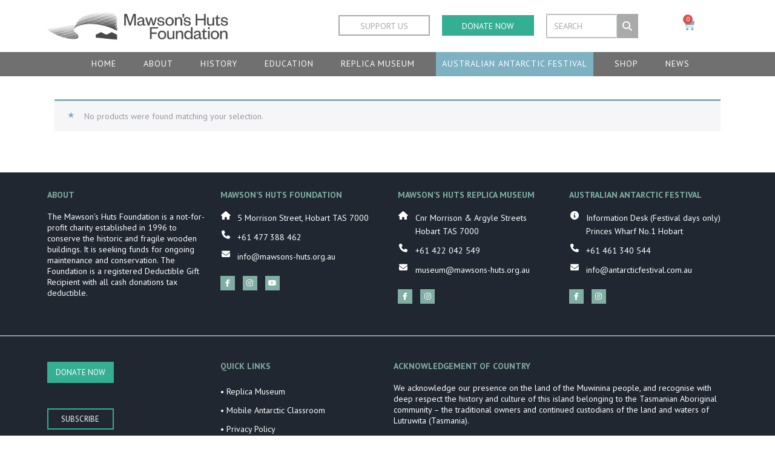

--- FILE ---
content_type: text/html; charset=UTF-8
request_url: https://www.mawsons-huts.org.au/product-tag/mawsons-huts/
body_size: 38780
content:
<!DOCTYPE html><html lang="en-AU"><head >
<!-- Google tag (gtag.js) -->
<script async src="https://www.googletagmanager.com/gtag/js?id=G-TQR2P97771"></script>
<script>
  window.dataLayer = window.dataLayer || [];
  function gtag(){dataLayer.push(arguments);}
  gtag('js', new Date());

  gtag('config', 'G-TQR2P97771');
</script>
<meta name="facebook-domain-verification" content="iu5rlqf25ktxcbomr66brlfugt3fmv" />
<!-- Google Tag Manager -->
<script>(function(w,d,s,l,i){w[l]=w[l]||[];w[l].push({'gtm.start':
new Date().getTime(),event:'gtm.js'});var f=d.getElementsByTagName(s)[0],
j=d.createElement(s),dl=l!='dataLayer'?'&l='+l:'';j.async=true;j.src=
'https://www.googletagmanager.com/gtm.js?id='+i+dl;f.parentNode.insertBefore(j,f);
})(window,document,'script','dataLayer','GTM-K86QPHJ');</script>
<!-- End Google Tag Manager -->

<meta name="commission-factory-verification" content="d67f92ec15e64bd2a16b67e88cf3cf50" />	<meta charset="UTF-8" />
	<meta name="viewport" content="width=device-width, initial-scale=1" />
	<meta name='robots' content='index, follow, max-image-preview:large, max-snippet:-1, max-video-preview:-1' />
	<style>img:is([sizes="auto" i], [sizes^="auto," i]) { contain-intrinsic-size: 3000px 1500px }</style>
	
	<!-- This site is optimized with the Yoast SEO plugin v26.1.1 - https://yoast.com/wordpress/plugins/seo/ -->
	<title>Mawsons Huts Archives - Mawson&#039;s Huts Foundation</title>
	<link rel="canonical" href="https://www.mawsons-huts.org.au/product-tag/mawsons-huts/" />
	<meta property="og:locale" content="en_US" />
	<meta property="og:type" content="article" />
	<meta property="og:title" content="Mawsons Huts Archives - Mawson&#039;s Huts Foundation" />
	<meta property="og:url" content="https://www.mawsons-huts.org.au/product-tag/mawsons-huts/" />
	<meta property="og:site_name" content="Mawson&#039;s Huts Foundation" />
	<meta name="twitter:card" content="summary_large_image" />
	<script type="application/ld+json" class="yoast-schema-graph">{"@context":"https://schema.org","@graph":[{"@type":"CollectionPage","@id":"https://www.mawsons-huts.org.au/product-tag/mawsons-huts/","url":"https://www.mawsons-huts.org.au/product-tag/mawsons-huts/","name":"Mawsons Huts Archives - Mawson&#039;s Huts Foundation","isPartOf":{"@id":"https://www.mawsons-huts.org.au/#website"},"breadcrumb":{"@id":"https://www.mawsons-huts.org.au/product-tag/mawsons-huts/#breadcrumb"},"inLanguage":"en-AU"},{"@type":"BreadcrumbList","@id":"https://www.mawsons-huts.org.au/product-tag/mawsons-huts/#breadcrumb","itemListElement":[{"@type":"ListItem","position":1,"name":"Home","item":"https://www.mawsons-huts.org.au/"},{"@type":"ListItem","position":2,"name":"Mawsons Huts"}]},{"@type":"WebSite","@id":"https://www.mawsons-huts.org.au/#website","url":"https://www.mawsons-huts.org.au/","name":"Mawson&#039;s Huts Foundation","description":"Saving Australia’s Antarctic heritage","potentialAction":[{"@type":"SearchAction","target":{"@type":"EntryPoint","urlTemplate":"https://www.mawsons-huts.org.au/?s={search_term_string}"},"query-input":{"@type":"PropertyValueSpecification","valueRequired":true,"valueName":"search_term_string"}}],"inLanguage":"en-AU"}]}</script>
	<!-- / Yoast SEO plugin. -->


<link rel='dns-prefetch' href='//www.googletagmanager.com' />
<link rel='dns-prefetch' href='//maps.googleapis.com' />
<link rel='dns-prefetch' href='//meet.jit.si' />
<link rel="alternate" type="application/rss+xml" title="Mawson&#039;s Huts Foundation &raquo; Feed" href="https://www.mawsons-huts.org.au/feed/" />
<link rel="alternate" type="application/rss+xml" title="Mawson&#039;s Huts Foundation &raquo; Comments Feed" href="https://www.mawsons-huts.org.au/comments/feed/" />
<link rel="alternate" type="application/rss+xml" title="Mawson&#039;s Huts Foundation &raquo; Mawsons Huts Tag Feed" href="https://www.mawsons-huts.org.au/product-tag/mawsons-huts/feed/" />
<link data-minify="1" rel='stylesheet' id='wc-blocks-integration-css' href='https://www.mawsons-huts.org.au/wp-content/cache/min/1/wp-content/plugins/woocommerce-subscriptions/vendor/woocommerce/subscriptions-core/build/index.css?ver=1762916348' type='text/css' media='all' />
<style id='wp-emoji-styles-inline-css' type='text/css'>

	img.wp-smiley, img.emoji {
		display: inline !important;
		border: none !important;
		box-shadow: none !important;
		height: 1em !important;
		width: 1em !important;
		margin: 0 0.07em !important;
		vertical-align: -0.1em !important;
		background: none !important;
		padding: 0 !important;
	}
</style>
<link rel='stylesheet' id='wp-block-library-css' href='https://www.mawsons-huts.org.au/wp-includes/css/dist/block-library/style.min.css?ver=6.8.3' type='text/css' media='all' />
<style id='wp-block-library-theme-inline-css' type='text/css'>
.wp-block-audio :where(figcaption){color:#555;font-size:13px;text-align:center}.is-dark-theme .wp-block-audio :where(figcaption){color:#ffffffa6}.wp-block-audio{margin:0 0 1em}.wp-block-code{border:1px solid #ccc;border-radius:4px;font-family:Menlo,Consolas,monaco,monospace;padding:.8em 1em}.wp-block-embed :where(figcaption){color:#555;font-size:13px;text-align:center}.is-dark-theme .wp-block-embed :where(figcaption){color:#ffffffa6}.wp-block-embed{margin:0 0 1em}.blocks-gallery-caption{color:#555;font-size:13px;text-align:center}.is-dark-theme .blocks-gallery-caption{color:#ffffffa6}:root :where(.wp-block-image figcaption){color:#555;font-size:13px;text-align:center}.is-dark-theme :root :where(.wp-block-image figcaption){color:#ffffffa6}.wp-block-image{margin:0 0 1em}.wp-block-pullquote{border-bottom:4px solid;border-top:4px solid;color:currentColor;margin-bottom:1.75em}.wp-block-pullquote cite,.wp-block-pullquote footer,.wp-block-pullquote__citation{color:currentColor;font-size:.8125em;font-style:normal;text-transform:uppercase}.wp-block-quote{border-left:.25em solid;margin:0 0 1.75em;padding-left:1em}.wp-block-quote cite,.wp-block-quote footer{color:currentColor;font-size:.8125em;font-style:normal;position:relative}.wp-block-quote:where(.has-text-align-right){border-left:none;border-right:.25em solid;padding-left:0;padding-right:1em}.wp-block-quote:where(.has-text-align-center){border:none;padding-left:0}.wp-block-quote.is-large,.wp-block-quote.is-style-large,.wp-block-quote:where(.is-style-plain){border:none}.wp-block-search .wp-block-search__label{font-weight:700}.wp-block-search__button{border:1px solid #ccc;padding:.375em .625em}:where(.wp-block-group.has-background){padding:1.25em 2.375em}.wp-block-separator.has-css-opacity{opacity:.4}.wp-block-separator{border:none;border-bottom:2px solid;margin-left:auto;margin-right:auto}.wp-block-separator.has-alpha-channel-opacity{opacity:1}.wp-block-separator:not(.is-style-wide):not(.is-style-dots){width:100px}.wp-block-separator.has-background:not(.is-style-dots){border-bottom:none;height:1px}.wp-block-separator.has-background:not(.is-style-wide):not(.is-style-dots){height:2px}.wp-block-table{margin:0 0 1em}.wp-block-table td,.wp-block-table th{word-break:normal}.wp-block-table :where(figcaption){color:#555;font-size:13px;text-align:center}.is-dark-theme .wp-block-table :where(figcaption){color:#ffffffa6}.wp-block-video :where(figcaption){color:#555;font-size:13px;text-align:center}.is-dark-theme .wp-block-video :where(figcaption){color:#ffffffa6}.wp-block-video{margin:0 0 1em}:root :where(.wp-block-template-part.has-background){margin-bottom:0;margin-top:0;padding:1.25em 2.375em}
</style>
<style id='classic-theme-styles-inline-css' type='text/css'>
/*! This file is auto-generated */
.wp-block-button__link{color:#fff;background-color:#32373c;border-radius:9999px;box-shadow:none;text-decoration:none;padding:calc(.667em + 2px) calc(1.333em + 2px);font-size:1.125em}.wp-block-file__button{background:#32373c;color:#fff;text-decoration:none}
</style>
<link rel='stylesheet' id='wc-memberships-blocks-css' href='https://www.mawsons-huts.org.au/wp-content/plugins/woocommerce-memberships/assets/css/blocks/wc-memberships-blocks.min.css?ver=1.26.5' type='text/css' media='all' />
<style id='filebird-block-filebird-gallery-style-inline-css' type='text/css'>
ul.filebird-block-filebird-gallery{margin:auto!important;padding:0!important;width:100%}ul.filebird-block-filebird-gallery.layout-grid{display:grid;grid-gap:20px;align-items:stretch;grid-template-columns:repeat(var(--columns),1fr);justify-items:stretch}ul.filebird-block-filebird-gallery.layout-grid li img{border:1px solid #ccc;box-shadow:2px 2px 6px 0 rgba(0,0,0,.3);height:100%;max-width:100%;-o-object-fit:cover;object-fit:cover;width:100%}ul.filebird-block-filebird-gallery.layout-masonry{-moz-column-count:var(--columns);-moz-column-gap:var(--space);column-gap:var(--space);-moz-column-width:var(--min-width);columns:var(--min-width) var(--columns);display:block;overflow:auto}ul.filebird-block-filebird-gallery.layout-masonry li{margin-bottom:var(--space)}ul.filebird-block-filebird-gallery li{list-style:none}ul.filebird-block-filebird-gallery li figure{height:100%;margin:0;padding:0;position:relative;width:100%}ul.filebird-block-filebird-gallery li figure figcaption{background:linear-gradient(0deg,rgba(0,0,0,.7),rgba(0,0,0,.3) 70%,transparent);bottom:0;box-sizing:border-box;color:#fff;font-size:.8em;margin:0;max-height:100%;overflow:auto;padding:3em .77em .7em;position:absolute;text-align:center;width:100%;z-index:2}ul.filebird-block-filebird-gallery li figure figcaption a{color:inherit}

</style>
<style id='global-styles-inline-css' type='text/css'>
:root{--wp--preset--aspect-ratio--square: 1;--wp--preset--aspect-ratio--4-3: 4/3;--wp--preset--aspect-ratio--3-4: 3/4;--wp--preset--aspect-ratio--3-2: 3/2;--wp--preset--aspect-ratio--2-3: 2/3;--wp--preset--aspect-ratio--16-9: 16/9;--wp--preset--aspect-ratio--9-16: 9/16;--wp--preset--color--black: #000000;--wp--preset--color--cyan-bluish-gray: #abb8c3;--wp--preset--color--white: #ffffff;--wp--preset--color--pale-pink: #f78da7;--wp--preset--color--vivid-red: #cf2e2e;--wp--preset--color--luminous-vivid-orange: #ff6900;--wp--preset--color--luminous-vivid-amber: #fcb900;--wp--preset--color--light-green-cyan: #7bdcb5;--wp--preset--color--vivid-green-cyan: #00d084;--wp--preset--color--pale-cyan-blue: #8ed1fc;--wp--preset--color--vivid-cyan-blue: #0693e3;--wp--preset--color--vivid-purple: #9b51e0;--wp--preset--gradient--vivid-cyan-blue-to-vivid-purple: linear-gradient(135deg,rgba(6,147,227,1) 0%,rgb(155,81,224) 100%);--wp--preset--gradient--light-green-cyan-to-vivid-green-cyan: linear-gradient(135deg,rgb(122,220,180) 0%,rgb(0,208,130) 100%);--wp--preset--gradient--luminous-vivid-amber-to-luminous-vivid-orange: linear-gradient(135deg,rgba(252,185,0,1) 0%,rgba(255,105,0,1) 100%);--wp--preset--gradient--luminous-vivid-orange-to-vivid-red: linear-gradient(135deg,rgba(255,105,0,1) 0%,rgb(207,46,46) 100%);--wp--preset--gradient--very-light-gray-to-cyan-bluish-gray: linear-gradient(135deg,rgb(238,238,238) 0%,rgb(169,184,195) 100%);--wp--preset--gradient--cool-to-warm-spectrum: linear-gradient(135deg,rgb(74,234,220) 0%,rgb(151,120,209) 20%,rgb(207,42,186) 40%,rgb(238,44,130) 60%,rgb(251,105,98) 80%,rgb(254,248,76) 100%);--wp--preset--gradient--blush-light-purple: linear-gradient(135deg,rgb(255,206,236) 0%,rgb(152,150,240) 100%);--wp--preset--gradient--blush-bordeaux: linear-gradient(135deg,rgb(254,205,165) 0%,rgb(254,45,45) 50%,rgb(107,0,62) 100%);--wp--preset--gradient--luminous-dusk: linear-gradient(135deg,rgb(255,203,112) 0%,rgb(199,81,192) 50%,rgb(65,88,208) 100%);--wp--preset--gradient--pale-ocean: linear-gradient(135deg,rgb(255,245,203) 0%,rgb(182,227,212) 50%,rgb(51,167,181) 100%);--wp--preset--gradient--electric-grass: linear-gradient(135deg,rgb(202,248,128) 0%,rgb(113,206,126) 100%);--wp--preset--gradient--midnight: linear-gradient(135deg,rgb(2,3,129) 0%,rgb(40,116,252) 100%);--wp--preset--font-size--small: 13px;--wp--preset--font-size--medium: 20px;--wp--preset--font-size--large: 36px;--wp--preset--font-size--x-large: 42px;--wp--preset--spacing--20: 0.44rem;--wp--preset--spacing--30: 0.67rem;--wp--preset--spacing--40: 1rem;--wp--preset--spacing--50: 1.5rem;--wp--preset--spacing--60: 2.25rem;--wp--preset--spacing--70: 3.38rem;--wp--preset--spacing--80: 5.06rem;--wp--preset--shadow--natural: 6px 6px 9px rgba(0, 0, 0, 0.2);--wp--preset--shadow--deep: 12px 12px 50px rgba(0, 0, 0, 0.4);--wp--preset--shadow--sharp: 6px 6px 0px rgba(0, 0, 0, 0.2);--wp--preset--shadow--outlined: 6px 6px 0px -3px rgba(255, 255, 255, 1), 6px 6px rgba(0, 0, 0, 1);--wp--preset--shadow--crisp: 6px 6px 0px rgba(0, 0, 0, 1);}:where(.is-layout-flex){gap: 0.5em;}:where(.is-layout-grid){gap: 0.5em;}body .is-layout-flex{display: flex;}.is-layout-flex{flex-wrap: wrap;align-items: center;}.is-layout-flex > :is(*, div){margin: 0;}body .is-layout-grid{display: grid;}.is-layout-grid > :is(*, div){margin: 0;}:where(.wp-block-columns.is-layout-flex){gap: 2em;}:where(.wp-block-columns.is-layout-grid){gap: 2em;}:where(.wp-block-post-template.is-layout-flex){gap: 1.25em;}:where(.wp-block-post-template.is-layout-grid){gap: 1.25em;}.has-black-color{color: var(--wp--preset--color--black) !important;}.has-cyan-bluish-gray-color{color: var(--wp--preset--color--cyan-bluish-gray) !important;}.has-white-color{color: var(--wp--preset--color--white) !important;}.has-pale-pink-color{color: var(--wp--preset--color--pale-pink) !important;}.has-vivid-red-color{color: var(--wp--preset--color--vivid-red) !important;}.has-luminous-vivid-orange-color{color: var(--wp--preset--color--luminous-vivid-orange) !important;}.has-luminous-vivid-amber-color{color: var(--wp--preset--color--luminous-vivid-amber) !important;}.has-light-green-cyan-color{color: var(--wp--preset--color--light-green-cyan) !important;}.has-vivid-green-cyan-color{color: var(--wp--preset--color--vivid-green-cyan) !important;}.has-pale-cyan-blue-color{color: var(--wp--preset--color--pale-cyan-blue) !important;}.has-vivid-cyan-blue-color{color: var(--wp--preset--color--vivid-cyan-blue) !important;}.has-vivid-purple-color{color: var(--wp--preset--color--vivid-purple) !important;}.has-black-background-color{background-color: var(--wp--preset--color--black) !important;}.has-cyan-bluish-gray-background-color{background-color: var(--wp--preset--color--cyan-bluish-gray) !important;}.has-white-background-color{background-color: var(--wp--preset--color--white) !important;}.has-pale-pink-background-color{background-color: var(--wp--preset--color--pale-pink) !important;}.has-vivid-red-background-color{background-color: var(--wp--preset--color--vivid-red) !important;}.has-luminous-vivid-orange-background-color{background-color: var(--wp--preset--color--luminous-vivid-orange) !important;}.has-luminous-vivid-amber-background-color{background-color: var(--wp--preset--color--luminous-vivid-amber) !important;}.has-light-green-cyan-background-color{background-color: var(--wp--preset--color--light-green-cyan) !important;}.has-vivid-green-cyan-background-color{background-color: var(--wp--preset--color--vivid-green-cyan) !important;}.has-pale-cyan-blue-background-color{background-color: var(--wp--preset--color--pale-cyan-blue) !important;}.has-vivid-cyan-blue-background-color{background-color: var(--wp--preset--color--vivid-cyan-blue) !important;}.has-vivid-purple-background-color{background-color: var(--wp--preset--color--vivid-purple) !important;}.has-black-border-color{border-color: var(--wp--preset--color--black) !important;}.has-cyan-bluish-gray-border-color{border-color: var(--wp--preset--color--cyan-bluish-gray) !important;}.has-white-border-color{border-color: var(--wp--preset--color--white) !important;}.has-pale-pink-border-color{border-color: var(--wp--preset--color--pale-pink) !important;}.has-vivid-red-border-color{border-color: var(--wp--preset--color--vivid-red) !important;}.has-luminous-vivid-orange-border-color{border-color: var(--wp--preset--color--luminous-vivid-orange) !important;}.has-luminous-vivid-amber-border-color{border-color: var(--wp--preset--color--luminous-vivid-amber) !important;}.has-light-green-cyan-border-color{border-color: var(--wp--preset--color--light-green-cyan) !important;}.has-vivid-green-cyan-border-color{border-color: var(--wp--preset--color--vivid-green-cyan) !important;}.has-pale-cyan-blue-border-color{border-color: var(--wp--preset--color--pale-cyan-blue) !important;}.has-vivid-cyan-blue-border-color{border-color: var(--wp--preset--color--vivid-cyan-blue) !important;}.has-vivid-purple-border-color{border-color: var(--wp--preset--color--vivid-purple) !important;}.has-vivid-cyan-blue-to-vivid-purple-gradient-background{background: var(--wp--preset--gradient--vivid-cyan-blue-to-vivid-purple) !important;}.has-light-green-cyan-to-vivid-green-cyan-gradient-background{background: var(--wp--preset--gradient--light-green-cyan-to-vivid-green-cyan) !important;}.has-luminous-vivid-amber-to-luminous-vivid-orange-gradient-background{background: var(--wp--preset--gradient--luminous-vivid-amber-to-luminous-vivid-orange) !important;}.has-luminous-vivid-orange-to-vivid-red-gradient-background{background: var(--wp--preset--gradient--luminous-vivid-orange-to-vivid-red) !important;}.has-very-light-gray-to-cyan-bluish-gray-gradient-background{background: var(--wp--preset--gradient--very-light-gray-to-cyan-bluish-gray) !important;}.has-cool-to-warm-spectrum-gradient-background{background: var(--wp--preset--gradient--cool-to-warm-spectrum) !important;}.has-blush-light-purple-gradient-background{background: var(--wp--preset--gradient--blush-light-purple) !important;}.has-blush-bordeaux-gradient-background{background: var(--wp--preset--gradient--blush-bordeaux) !important;}.has-luminous-dusk-gradient-background{background: var(--wp--preset--gradient--luminous-dusk) !important;}.has-pale-ocean-gradient-background{background: var(--wp--preset--gradient--pale-ocean) !important;}.has-electric-grass-gradient-background{background: var(--wp--preset--gradient--electric-grass) !important;}.has-midnight-gradient-background{background: var(--wp--preset--gradient--midnight) !important;}.has-small-font-size{font-size: var(--wp--preset--font-size--small) !important;}.has-medium-font-size{font-size: var(--wp--preset--font-size--medium) !important;}.has-large-font-size{font-size: var(--wp--preset--font-size--large) !important;}.has-x-large-font-size{font-size: var(--wp--preset--font-size--x-large) !important;}
:where(.wp-block-post-template.is-layout-flex){gap: 1.25em;}:where(.wp-block-post-template.is-layout-grid){gap: 1.25em;}
:where(.wp-block-columns.is-layout-flex){gap: 2em;}:where(.wp-block-columns.is-layout-grid){gap: 2em;}
:root :where(.wp-block-pullquote){font-size: 1.5em;line-height: 1.6;}
</style>
<link data-minify="1" rel='stylesheet' id='wdp-style-css' href='https://www.mawsons-huts.org.au/wp-content/cache/min/1/wp-content/plugins/aco-woo-dynamic-pricing/assets/css/frontend.css?ver=1762916348' type='text/css' media='all' />
<link data-minify="1" rel='stylesheet' id='woocommerce-layout-css' href='https://www.mawsons-huts.org.au/wp-content/cache/min/1/wp-content/plugins/woocommerce/assets/css/woocommerce-layout.css?ver=1762916348' type='text/css' media='all' />
<link data-minify="1" rel='stylesheet' id='woocommerce-smallscreen-css' href='https://www.mawsons-huts.org.au/wp-content/cache/min/1/wp-content/plugins/woocommerce/assets/css/woocommerce-smallscreen.css?ver=1762916348' type='text/css' media='only screen and (max-width: 768px)' />
<link data-minify="1" rel='stylesheet' id='woocommerce-general-css' href='https://www.mawsons-huts.org.au/wp-content/cache/min/1/wp-content/plugins/woocommerce/assets/css/woocommerce.css?ver=1762916348' type='text/css' media='all' />
<style id='woocommerce-inline-inline-css' type='text/css'>
.woocommerce form .form-row .required { visibility: visible; }
</style>
<link data-minify="1" rel='stylesheet' id='brands-styles-css' href='https://www.mawsons-huts.org.au/wp-content/cache/min/1/wp-content/plugins/woocommerce/assets/css/brands.css?ver=1762916348' type='text/css' media='all' />
<link rel='stylesheet' id='wc-memberships-frontend-css' href='https://www.mawsons-huts.org.au/wp-content/plugins/woocommerce-memberships/assets/css/frontend/wc-memberships-frontend.min.css?ver=1.26.5' type='text/css' media='all' />
<link rel='stylesheet' id='jupiterx-popups-animation-css' href='https://www.mawsons-huts.org.au/wp-content/plugins/jupiterx-core/includes/extensions/raven/assets/lib/animate/animate.min.css?ver=4.11.0' type='text/css' media='all' />
<link data-minify="1" rel='stylesheet' id='jupiterx-css' href='https://www.mawsons-huts.org.au/wp-content/cache/min/1/wp-content/uploads/jupiterx/compiler/jupiterx/c6f820b.css?ver=1762916348' type='text/css' media='all' />
<link data-minify="1" rel='stylesheet' id='jupiterx-elements-dynamic-styles-css' href='https://www.mawsons-huts.org.au/wp-content/cache/min/1/wp-content/uploads/jupiterx/compiler/jupiterx-elements-dynamic-styles/cf0e048.css?ver=1762916348' type='text/css' media='all' />
<link rel='stylesheet' id='e-animation-grow-css' href='https://www.mawsons-huts.org.au/wp-content/plugins/elementor/assets/lib/animations/styles/e-animation-grow.min.css?ver=3.32.4' type='text/css' media='all' />
<link rel='stylesheet' id='e-animation-shrink-css' href='https://www.mawsons-huts.org.au/wp-content/plugins/elementor/assets/lib/animations/styles/e-animation-shrink.min.css?ver=3.32.4' type='text/css' media='all' />
<link rel='stylesheet' id='e-animation-pulse-css' href='https://www.mawsons-huts.org.au/wp-content/plugins/elementor/assets/lib/animations/styles/e-animation-pulse.min.css?ver=3.32.4' type='text/css' media='all' />
<link rel='stylesheet' id='e-animation-pop-css' href='https://www.mawsons-huts.org.au/wp-content/plugins/elementor/assets/lib/animations/styles/e-animation-pop.min.css?ver=3.32.4' type='text/css' media='all' />
<link rel='stylesheet' id='e-animation-grow-rotate-css' href='https://www.mawsons-huts.org.au/wp-content/plugins/elementor/assets/lib/animations/styles/e-animation-grow-rotate.min.css?ver=3.32.4' type='text/css' media='all' />
<link rel='stylesheet' id='e-animation-wobble-skew-css' href='https://www.mawsons-huts.org.au/wp-content/plugins/elementor/assets/lib/animations/styles/e-animation-wobble-skew.min.css?ver=3.32.4' type='text/css' media='all' />
<link rel='stylesheet' id='e-animation-buzz-out-css' href='https://www.mawsons-huts.org.au/wp-content/plugins/elementor/assets/lib/animations/styles/e-animation-buzz-out.min.css?ver=3.32.4' type='text/css' media='all' />
<link rel='stylesheet' id='elementor-frontend-css' href='https://www.mawsons-huts.org.au/wp-content/plugins/elementor/assets/css/frontend.min.css?ver=3.32.4' type='text/css' media='all' />
<link rel='stylesheet' id='widget-search-form-css' href='https://www.mawsons-huts.org.au/wp-content/plugins/elementor-pro/assets/css/widget-search-form.min.css?ver=3.32.2' type='text/css' media='all' />
<link rel='stylesheet' id='widget-woocommerce-menu-cart-css' href='https://www.mawsons-huts.org.au/wp-content/plugins/elementor-pro/assets/css/widget-woocommerce-menu-cart.min.css?ver=3.32.2' type='text/css' media='all' />
<link rel='stylesheet' id='widget-image-css' href='https://www.mawsons-huts.org.au/wp-content/plugins/elementor/assets/css/widget-image.min.css?ver=3.32.4' type='text/css' media='all' />
<link rel='stylesheet' id='widget-form-css' href='https://www.mawsons-huts.org.au/wp-content/plugins/elementor-pro/assets/css/widget-form.min.css?ver=3.32.2' type='text/css' media='all' />
<link rel='stylesheet' id='e-popup-css' href='https://www.mawsons-huts.org.au/wp-content/plugins/elementor-pro/assets/css/conditionals/popup.min.css?ver=3.32.2' type='text/css' media='all' />
<link data-minify="1" rel='stylesheet' id='elementor-icons-css' href='https://www.mawsons-huts.org.au/wp-content/cache/min/1/wp-content/plugins/elementor/assets/lib/eicons/css/elementor-icons.min.css?ver=1762916349' type='text/css' media='all' />
<link data-minify="1" rel='stylesheet' id='font-awesome-css' href='https://www.mawsons-huts.org.au/wp-content/cache/min/1/wp-content/plugins/elementor/assets/lib/font-awesome/css/font-awesome.min.css?ver=1762916349' type='text/css' media='all' />
<link rel='stylesheet' id='jupiterx-core-raven-frontend-css' href='https://www.mawsons-huts.org.au/wp-content/plugins/jupiterx-core/includes/extensions/raven/assets/css/frontend.min.css?ver=6.8.3' type='text/css' media='all' />
<link rel='stylesheet' id='elementor-post-5004-css' href='https://www.mawsons-huts.org.au/wp-content/uploads/elementor/css/post-5004.css?ver=1760931134' type='text/css' media='all' />
<link data-minify="1" rel='stylesheet' id='jet-tabs-frontend-css' href='https://www.mawsons-huts.org.au/wp-content/cache/min/1/wp-content/plugins/jet-tabs/assets/css/jet-tabs-frontend.css?ver=1762916349' type='text/css' media='all' />
<link data-minify="1" rel='stylesheet' id='font-awesome-5-all-css' href='https://www.mawsons-huts.org.au/wp-content/cache/min/1/wp-content/plugins/elementor/assets/lib/font-awesome/css/all.min.css?ver=1762916349' type='text/css' media='all' />
<link rel='stylesheet' id='font-awesome-4-shim-css' href='https://www.mawsons-huts.org.au/wp-content/plugins/elementor/assets/lib/font-awesome/css/v4-shims.min.css?ver=3.32.4' type='text/css' media='all' />
<link rel='stylesheet' id='flatpickr-css' href='https://www.mawsons-huts.org.au/wp-content/plugins/elementor/assets/lib/flatpickr/flatpickr.min.css?ver=4.6.13' type='text/css' media='all' />
<link rel='stylesheet' id='elementor-post-1449-css' href='https://www.mawsons-huts.org.au/wp-content/uploads/elementor/css/post-1449.css?ver=1760931134' type='text/css' media='all' />
<link rel='stylesheet' id='elementor-post-7078-css' href='https://www.mawsons-huts.org.au/wp-content/uploads/elementor/css/post-7078.css?ver=1760931134' type='text/css' media='all' />
<link data-minify="1" rel='stylesheet' id='evcal_cal_default-css' href='https://www.mawsons-huts.org.au/wp-content/cache/min/1/wp-content/plugins/eventON/assets/css/eventon_styles.css?ver=1762916350' type='text/css' media='all' />
<link data-minify="1" rel='stylesheet' id='evo_font_icons-css' href='https://www.mawsons-huts.org.au/wp-content/cache/min/1/wp-content/plugins/eventON/assets/fonts/all.css?ver=1762916350' type='text/css' media='all' />
<link data-minify="1" rel='stylesheet' id='eventon_dynamic_styles-css' href='https://www.mawsons-huts.org.au/wp-content/cache/min/1/wp-content/plugins/eventON/assets/css/eventon_dynamic_styles.css?ver=1762916350' type='text/css' media='all' />
<link data-minify="1" rel='stylesheet' id='wcpa-frontend-css' href='https://www.mawsons-huts.org.au/wp-content/cache/min/1/wp-content/plugins/woo-custom-product-addons/assets/css/style_1.css?ver=1762916350' type='text/css' media='all' />
<link data-minify="1" rel='stylesheet' id='eventon_em_styles-css' href='https://www.mawsons-huts.org.au/wp-content/cache/min/1/wp-content/plugins/eventon-events-map/assets/evmap_style.css?ver=1762916350' type='text/css' media='all' />
<link data-minify="1" rel='stylesheet' id='msl-main-css' href='https://www.mawsons-huts.org.au/wp-content/cache/min/1/wp-content/plugins/master-slider/public/assets/css/masterslider.main.css?ver=1762916350' type='text/css' media='all' />
<link rel='stylesheet' id='msl-custom-css' href='https://www.mawsons-huts.org.au/wp-content/uploads/master-slider/custom.css?ver=7.7' type='text/css' media='all' />
<link rel='stylesheet' id='woocommerce-nyp-css' href='https://www.mawsons-huts.org.au/wp-content/plugins/woocommerce-name-your-price/assets/css/frontend/name-your-price.min.css?ver=3.5.13' type='text/css' media='all' />
<link rel='stylesheet' id='elementor-post-267-css' href='https://www.mawsons-huts.org.au/wp-content/uploads/elementor/css/post-267.css?ver=1764213984' type='text/css' media='all' />
<link data-minify="1" rel='stylesheet' id='elementor-gf-local-roboto-css' href='https://www.mawsons-huts.org.au/wp-content/cache/min/1/wp-content/uploads/elementor/google-fonts/css/roboto.css?ver=1762916351' type='text/css' media='all' />
<link data-minify="1" rel='stylesheet' id='elementor-gf-local-robotoslab-css' href='https://www.mawsons-huts.org.au/wp-content/cache/min/1/wp-content/uploads/elementor/google-fonts/css/robotoslab.css?ver=1762916351' type='text/css' media='all' />
<link data-minify="1" rel='stylesheet' id='elementor-gf-local-ptserif-css' href='https://www.mawsons-huts.org.au/wp-content/cache/min/1/wp-content/uploads/elementor/google-fonts/css/ptserif.css?ver=1762916351' type='text/css' media='all' />
<script type="text/javascript" src="https://www.mawsons-huts.org.au/wp-includes/js/jquery/jquery.min.js?ver=3.7.1" id="jquery-core-js"></script>
<script type="text/javascript" src="https://www.mawsons-huts.org.au/wp-includes/js/jquery/jquery-migrate.min.js?ver=3.4.1" id="jquery-migrate-js"></script>
<script type="text/javascript" id="awd-script-js-extra">
/* <![CDATA[ */
var awdajaxobject = {"url":"https:\/\/www.mawsons-huts.org.au\/wp-admin\/admin-ajax.php","nonce":"aa3e015f81","priceGroup":"","dynamicPricing":"","variablePricing":"","thousandSeparator":",","decimalSeparator":"."};
/* ]]> */
</script>
<script data-minify="1" type="text/javascript" src="https://www.mawsons-huts.org.au/wp-content/cache/min/1/wp-content/plugins/aco-woo-dynamic-pricing/assets/js/frontend.js?ver=1762916351" id="awd-script-js"></script>
<script type="text/javascript" src="https://www.mawsons-huts.org.au/wp-content/plugins/woocommerce/assets/js/jquery-blockui/jquery.blockUI.min.js?ver=2.7.0-wc.10.2.2" id="jquery-blockui-js" defer="defer" data-wp-strategy="defer"></script>
<script type="text/javascript" id="wc-add-to-cart-js-extra">
/* <![CDATA[ */
var wc_add_to_cart_params = {"ajax_url":"\/wp-admin\/admin-ajax.php","wc_ajax_url":"\/?wc-ajax=%%endpoint%%","i18n_view_cart":"View cart","cart_url":"https:\/\/www.mawsons-huts.org.au\/cart\/","is_cart":"","cart_redirect_after_add":"yes"};
/* ]]> */
</script>
<script type="text/javascript" src="https://www.mawsons-huts.org.au/wp-content/plugins/woocommerce/assets/js/frontend/add-to-cart.min.js?ver=10.2.2" id="wc-add-to-cart-js" defer="defer" data-wp-strategy="defer"></script>
<script type="text/javascript" src="https://www.mawsons-huts.org.au/wp-content/plugins/woocommerce/assets/js/js-cookie/js.cookie.min.js?ver=2.1.4-wc.10.2.2" id="js-cookie-js" defer="defer" data-wp-strategy="defer"></script>
<script type="text/javascript" id="woocommerce-js-extra">
/* <![CDATA[ */
var woocommerce_params = {"ajax_url":"\/wp-admin\/admin-ajax.php","wc_ajax_url":"\/?wc-ajax=%%endpoint%%","i18n_password_show":"Show password","i18n_password_hide":"Hide password"};
/* ]]> */
</script>
<script type="text/javascript" src="https://www.mawsons-huts.org.au/wp-content/plugins/woocommerce/assets/js/frontend/woocommerce.min.js?ver=10.2.2" id="woocommerce-js" defer="defer" data-wp-strategy="defer"></script>
<script type="text/javascript" src="https://www.googletagmanager.com/gtag/js?id=UA-41777295-18&#039; async=&#039;async" id="jupiterx-gtag-script-js"></script>
<script type="text/javascript" id="jupiterx-gtag-script-js-after">
/* <![CDATA[ */
	
		window.dataLayer = window.dataLayer || [];
		function gtag(){dataLayer.push(arguments);}
		gtag('js', new Date());
					gtag('config', 'UA-41777295-18', { 'anonymize_ip': true });
			
	
/* ]]> */
</script>
<script type="text/javascript" src="https://www.mawsons-huts.org.au/wp-content/themes/jupiterx/lib/admin/assets/lib/webfont/webfont.min.js?ver=1.6.26" id="jupiterx-webfont-js"></script>
<script type="text/javascript" id="jupiterx-webfont-js-after">
/* <![CDATA[ */
WebFont.load({
				google: {
					families: ['PT Sans:100,200,300,400,500,600,700,800,900,100italic,200italic,300italic,400italic,500italic,600italic,700italic,800italic,900italic','PT Serif:100,200,300,400,500,600,700,800,900,100italic,200italic,300italic,400italic,500italic,600italic,700italic,800italic,900italic']
				}
			});
/* ]]> */
</script>
<script type="text/javascript" src="https://www.mawsons-huts.org.au/wp-content/themes/jupiterx/lib/assets/dist/js/utils.min.js?ver=4.11.0" id="jupiterx-utils-js"></script>
<script type="text/javascript" src="https://www.mawsons-huts.org.au/wp-content/plugins/elementor/assets/lib/font-awesome/js/v4-shims.min.js?ver=3.32.4" id="font-awesome-4-shim-js"></script>
<script type="text/javascript" id="evo-inlinescripts-header-js-after">
/* <![CDATA[ */
jQuery(document).ready(function($){});
/* ]]> */
</script>
<link rel="https://api.w.org/" href="https://www.mawsons-huts.org.au/wp-json/" /><link rel="alternate" title="JSON" type="application/json" href="https://www.mawsons-huts.org.au/wp-json/wp/v2/product_tag/105" /><link rel="EditURI" type="application/rsd+xml" title="RSD" href="https://www.mawsons-huts.org.au/xmlrpc.php?rsd" />
<meta name="generator" content="WordPress 6.8.3" />
<meta name="generator" content="WooCommerce 10.2.2" />
<script>var ms_grabbing_curosr = 'https://www.mawsons-huts.org.au/wp-content/plugins/master-slider/public/assets/css/common/grabbing.cur', ms_grab_curosr = 'https://www.mawsons-huts.org.au/wp-content/plugins/master-slider/public/assets/css/common/grab.cur';</script>
<meta name="generator" content="MasterSlider 3.11.0 - Responsive Touch Image Slider | avt.li/msf" />
	<noscript><style>.woocommerce-product-gallery{ opacity: 1 !important; }</style></noscript>
	<meta name="generator" content="Elementor 3.32.4; features: additional_custom_breakpoints; settings: css_print_method-external, google_font-enabled, font_display-auto">

        <script
                type="text/javascript">var ajaxurl = 'https://www.mawsons-huts.org.au/wp-admin/admin-ajax.php';</script>
        <style type="text/css">.recentcomments a{display:inline !important;padding:0 !important;margin:0 !important;}</style>			<style>
				.e-con.e-parent:nth-of-type(n+4):not(.e-lazyloaded):not(.e-no-lazyload),
				.e-con.e-parent:nth-of-type(n+4):not(.e-lazyloaded):not(.e-no-lazyload) * {
					background-image: none !important;
				}
				@media screen and (max-height: 1024px) {
					.e-con.e-parent:nth-of-type(n+3):not(.e-lazyloaded):not(.e-no-lazyload),
					.e-con.e-parent:nth-of-type(n+3):not(.e-lazyloaded):not(.e-no-lazyload) * {
						background-image: none !important;
					}
				}
				@media screen and (max-height: 640px) {
					.e-con.e-parent:nth-of-type(n+2):not(.e-lazyloaded):not(.e-no-lazyload),
					.e-con.e-parent:nth-of-type(n+2):not(.e-lazyloaded):not(.e-no-lazyload) * {
						background-image: none !important;
					}
				}
			</style>
			<style>:root{  --wcpaSectionTitleSize:14px;   --wcpaLabelSize:14px;   --wcpaDescSize:13px;   --wcpaErrorSize:13px;   --wcpaLabelWeight:normal;   --wcpaDescWeight:normal;   --wcpaBorderWidth:1px;   --wcpaBorderRadius:6px;   --wcpaInputHeight:45px;   --wcpaCheckLabelSize:14px;   --wcpaCheckBorderWidth:1px;   --wcpaCheckWidth:20px;   --wcpaCheckHeight:20px;   --wcpaCheckBorderRadius:4px;   --wcpaCheckButtonRadius:5px;   --wcpaCheckButtonBorder:2px; }:root{  --wcpaButtonColor:#3340d3;   --wcpaLabelColor:#424242;   --wcpaDescColor:#797979;   --wcpaBorderColor:#c6d0e9;   --wcpaBorderColorFocus:#3561f3;   --wcpaInputBgColor:#FFFFFF;   --wcpaInputColor:#5d5d5d;   --wcpaCheckLabelColor:#4a4a4a;   --wcpaCheckBgColor:#3340d3;   --wcpaCheckBorderColor:#B9CBE3;   --wcpaCheckTickColor:#ffffff;   --wcpaRadioBgColor:#3340d3;   --wcpaRadioBorderColor:#B9CBE3;   --wcpaRadioTickColor:#ffffff;   --wcpaButtonTextColor:#ffffff;   --wcpaErrorColor:#F55050; }:root{}</style><link rel="icon" href="https://www.mawsons-huts.org.au/wp-content/uploads/2019/06/cropped-MHF_Site-Icon-32x32.png" sizes="32x32" />
<link rel="icon" href="https://www.mawsons-huts.org.au/wp-content/uploads/2019/06/cropped-MHF_Site-Icon-192x192.png" sizes="192x192" />
<link rel="apple-touch-icon" href="https://www.mawsons-huts.org.au/wp-content/uploads/2019/06/cropped-MHF_Site-Icon-180x180.png" />
<meta name="msapplication-TileImage" content="https://www.mawsons-huts.org.au/wp-content/uploads/2019/06/cropped-MHF_Site-Icon-270x270.png" />
		<style type="text/css" id="wp-custom-css">
			.woocommerce-page h1 {
	font-size: 40px;
	display: none;
}
.woocommerce div.product .product_title {
	display:block;
	text-transform: uppercase;
}
.woocommerce ul.products li.product .woocommerce-loop-product__title {
	height:70px;
}
h6,h3, h4 {
	text-transform:uppercase;
}
#bulletpoint,li {
	margin-bottom:10px;
}
li {
	margin-bottom:10px;
}
.woocommerce div.product .jupiterx-product-badges {
 text-align: left;
}
.woocommerce ul.products li.product .jupiterx-out-of-stock {
 text-transform: uppercase;
}
.woocommerce ul.products li.product .onsale {
 text-transform: uppercase;
}
.woocommerce input.button {
	color:#fff;
	background-color: #34af93;
	border-color: #34af93; 
}
.woocommerce input.button:hover {
	background-color: #247f6a;
	border-color: #247f6a;
}
.woocommerce-page .jupiterx-primary input, .woocommerce form input {
	width: auto;
}
.jupiterx-cart-quick-view .woocommerce div.widget_shopping_cart_content .button {
    font-size: .8rem;
}
.woocommerce h2, .woocommerce-page h2 {
    font-size: 20px;
    text-transform: uppercase;
}
.widgettitle {
    visibility: hidden;
}
.woocommerce ul.product_list_widget li a:not(.remove) {
    font-weight: normal;
    font-size: 14px;
    text-align: left;
}
.woocommerce ul.cart_list li, .woocommerce ul.product_list_widget li {
    font-size: 14px;
    font-weight: bold;
}
.woocommerce table.shop_table_responsive tr td, .woocommerce-page table.shop_table_responsive tr td {
    text-align: left !important;
    padding-right:20px;
	  font-size: 16px;
}
.woocommerce ul.products li.product span.posted_in {
	text-transform:uppercase;
}
.vmd-wcform {
	font-size:20px !important;
	font-family:PT Sans;
}
.vmd-wcnote {
	font-size:13px !important;
}
.woocommerce .woocommerce-ordering select {
  font-size: 14px !important;
}
.woocommerce .woocommerce-ordering {
  display: none;
}
.woocommerce-info {
  border-top-color: #7EB1C2;
}
.woocommerce-error, .woocommerce-info, .woocommerce-message {
	color: #949CA3;
	font-size: 14px;
	top: 1em;
}
.woocommerce-info:before {
	content: "\2605";
	color:#7eb1c2;
	top: .8em;
}
.woocommerce div.product form.cart .group_table td:first-child {
  width: 1em;
	padding-top: 11px
}
.woocommerce div.product form.cart .group_table td {
  font-size: 14px;
}
.woocommerce div.product form.cart .group_table td.woocommerce-grouped-product-list-item__label {
  font-size: 13px;
	width: 13em;
	padding-top: 11px;
}
.product .nyp .nyp-input {
  width: 100px;
}
.woocommerce a.button {
	background-color: #2C4D69;
	border: 1px solid #2C4D69;
}
.woocommerce a.button:hover {
	background-color: #7EB1C2;
	border: 1px solid #7EB1C2;
}
.woocommerce a.button:focus {
	background-color: #7EB1C2;
	border: 1px solid #7EB1C2;
	transition:none;
	box-shadow:none;
}
.single-product div.product .alt.single_add_to_cart_button :hover {
  background-color: #7EB1C2;
}
.elementor-2946 .elementor-element.elementor-element-45a68b88 .raven-nav-menu-mobile .raven-nav-menu li li > a {
	padding: 15px 15px 15px 35px;
}
.elementor-2946 .elementor-element.elementor-element-45a68b88 .raven-nav-menu-mobile .raven-nav-menu li li li > a {
	padding: 15px 15px 15px 55px;
}
.post-3504 .woocommerce-loop-product__title {
    height: 102px !important;
}
@media (max-width: 375px){
	.post-3504 .woocommerce-loop-product__title {
    height: 96px !important;
}
}
.jupiterx-out-of-stock {
z-index: 10;
}
.woocommerce-message {
    border-top-color: #7eafa2 !important;
}
.woocommerce-message::before {
    color: #7eafa2 !important;
}
td.label{
	padding-bottom:1.5rem;
}
/* hide EventOn total hours in brackets that would display at end of time */
.evo_endday {
visibility:hidden;
}
.evo_startday {
visibility:hidden;
}
.evcal_cblock .evo_end {
  font-size: 30px;
	margin-left: 2px;
	margin-top: 0px;
}
.evcal_cblock .evo_end::before {
	height: 3px;
	width: 8px;
}
.evcal_cblock .evo_start em.month {
  font-size: 18px;
}
.eventon_events_list .eventon_list_event .evoet_cx{
	width:100%;
}
.ajde_evcal_calendar.color .evcal_cblock .evo_end::before {
	background-color:#000000;
}
.evcal_cblock .evo_end::before {
	background-color:#000000;
}
.evo_end em.date {
	margin-left:4px;
}
.ajde_evcal_calendar.color #evcal_list.eventon_events_list .eventon_list_event.clrW p .evoet_cx span.evcal_event_title, .ajde_evcal_calendar.color #evcal_list .eventon_list_event.clrW .evoet_cx span.evcal_event_title {
	color:#007ab5;
}
.eventon_events_list .eventon_list_event .evoet_cx span.evcal_desc2, .evo_pop_body .evoet_cx span.evcal_desc2{
	color:#007ab5;
}
.evcal_evdata_row {
  font-size: 16px;
}
.eventon_list_event .event_description p, .eventon_list_event .evo_metarow_details .eventon_full_description p, .eventon_list_event .evo_metarow_details .eventon_full_description li {
  font-size: 16px;
}
.customfield3 {
	background-color:#ffffff;
	border:1.5px solid #f3f3f3;
}
h3.evo_h3 {
	color:#007ab5;
}
.location {
	margin: 0 0 0 8px;
}
@media (max-width: 768px) {
  .location {
	margin-left:0px;
	}
}
@media (max-width: 768px) {
#evcal_list .evorow.getdirections .evo_get_direction_content{
display: block;
}
}
@media (max-width: 768px) {
  .evocard_row .evocard_box_h {
		margin-right:0px;
	}
}
@media (max-width: 768px) {
#evcal_list .evorow.getdirections .evoInput[type="text"] {
text-align:left;
}
}
.evcal_evdata_row .evcal_evdata_cell > * {
	padding-bottom:20px;
}
element {
}
.evcal_evdata_row.evo_metarow_ICS {
  padding: 30px;
}
.eventon_events_list .eventon_list_event .evcal_list_a {
	padding:30px;
}
.evocard_row.bx2 .evocard_box {
	margin-right:8px;
}

.evcal_evdata_row .evcal_evdata_cell p {
	padding-bottom: 0px;
}
.eventon_events_list .eventon_list_event .evoet_cx span.evcal_desc2 {
	font-size: 20px;
}
.eventon_events_list .eventon_list_event .evoet_cx .evoet_cmf {  
	padding-top: 10px;
}
.eventon_events_list .eventon_list_event .evoet_cx .evoet_cmf {  
	padding-top: 10px;
	font-size: 14px;
}
.evo_boxtop{
	height:290px!important;
}
.ajde_evcal_calendar.boxy.boxstyle1.tbg1 #evcal_list .eventon_list_event .desc_trig{
	padding-top:315px!important;
}
.evcal_cmd i{
	font-weight:600;
}
.evcal_cell_rel_events span.img {
	width:75px;
	height:75px;
}
.eventon_list_event .evo_metarow_details .eventon_full_description li {
  padding-bottom: 0px;
	color: #656565;
}
 .affcolumn {
  float: left;
  width: 50%;
}
.learnmore {
	background-color:#C7E5E4;
}
.customfield4 {
		background-color:#C7E5E4;
}
.customfield6 {
		background-color:#E2F1F1;
}
.nf-field-label .nf-label-span {
  font-weight: 400 !important;
  color: #202731;
  font-size: 14px;
}
.list-checkbox-wrap .nf-field-element li input {
	margin-top:.5em !important;
}
.nf-form-content button {
	text-transform: UPPERCASE;
  font-size: 14px;
  font-weight: 700;
  padding: 10px 20px;
  color: #fff;
  border: 0;
}
.nf-form-content button {
	background: #7EAFA2 !important;
	
}
.nf-form-content button:hover {
	background: #202731 !important;
	color:#f7f7f7 !important;
}
.nf-form-content .nf-field-container.submit-container .nf-field-element .ninja-forms-field{
	text-transform: uppercase;
  font-weight: 700
}
.nf-field-description p {
  font-size: 15px !important;
}
@media (max-width: 768px) {
.evocard_row .evocard_box_h .evocard_box {
  margin: 8px 0 0;
	}
}
/*highlight antarctic festival menu*/
.menu-item-11596{
	background-color:#7EB1C2;
}
.menu-item-11596:hover{
	background-color:#202731;
}		</style>
		<meta name="generator" content="WP Rocket 3.19.4" data-wpr-features="wpr_minify_js wpr_minify_css wpr_preload_links wpr_desktop" /></head><body class="archive tax-product_tag term-mawsons-huts term-105 wp-theme-jupiterx wp-child-theme-jupiterx-child no-js theme-jupiterx _masterslider _ms_version_3.11.0 woocommerce woocommerce-page woocommerce-no-js elementor-default elementor-kit-5004 jupiterx-header-sticky jupiterx-header-mobile-behavior-off" itemscope="itemscope" itemtype="http://schema.org/WebPage"><!-- Google Tag Manager (noscript) -->
<noscript><iframe src="https://www.googletagmanager.com/ns.html?id=GTM-K86QPHJ"
height="0" width="0" style="display:none;visibility:hidden"></iframe></noscript>
<!-- End Google Tag Manager (noscript) --><a class="jupiterx-a11y jupiterx-a11y-skip-navigation-link" href="#jupiterx-main">Skip to content</a><div data-rocket-location-hash="915f31a89558d90f8b7dba499d544584" class="jupiterx-site"><header data-rocket-location-hash="b8f1bd36957ec7e04dfba1d6e889bebe" class="jupiterx-header jupiterx-header-custom jupiterx-header-sticky-custom" data-jupiterx-settings="{&quot;breakpoint&quot;:&quot;767.98&quot;,&quot;template&quot;:&quot;1449&quot;,&quot;stickyTemplate&quot;:&quot;3801&quot;,&quot;behavior&quot;:&quot;sticky&quot;,&quot;offset&quot;:&quot;400&quot;}" role="banner" itemscope="itemscope" itemtype="http://schema.org/WPHeader">		<header data-rocket-location-hash="0c6ce54d5a9033bad78c7e81d1ea83d3" data-elementor-type="header" data-elementor-id="1449" class="elementor elementor-1449 elementor-location-header" data-elementor-post-type="elementor_library">
					<section data-rocket-location-hash="6289299f219ec7d387f9d6b73c54ec51" class="elementor-section elementor-top-section elementor-element elementor-element-4c02f148 elementor-section-height-min-height elementor-hidden-tablet elementor-hidden-phone elementor-section-boxed elementor-section-height-default elementor-section-items-middle" data-id="4c02f148" data-element_type="section" data-settings="{&quot;jet_parallax_layout_list&quot;:[{&quot;_id&quot;:&quot;9a9d3fe&quot;,&quot;jet_parallax_layout_speed&quot;:{&quot;unit&quot;:&quot;%&quot;,&quot;size&quot;:50,&quot;sizes&quot;:[]},&quot;jet_parallax_layout_image&quot;:{&quot;url&quot;:&quot;&quot;,&quot;id&quot;:&quot;&quot;,&quot;size&quot;:&quot;&quot;},&quot;jet_parallax_layout_image_tablet&quot;:{&quot;url&quot;:&quot;&quot;,&quot;id&quot;:&quot;&quot;,&quot;size&quot;:&quot;&quot;},&quot;jet_parallax_layout_image_mobile&quot;:{&quot;url&quot;:&quot;&quot;,&quot;id&quot;:&quot;&quot;,&quot;size&quot;:&quot;&quot;},&quot;jet_parallax_layout_type&quot;:&quot;scroll&quot;,&quot;jet_parallax_layout_direction&quot;:&quot;1&quot;,&quot;jet_parallax_layout_fx_direction&quot;:null,&quot;jet_parallax_layout_z_index&quot;:&quot;&quot;,&quot;jet_parallax_layout_bg_x&quot;:50,&quot;jet_parallax_layout_bg_x_tablet&quot;:&quot;&quot;,&quot;jet_parallax_layout_bg_x_mobile&quot;:&quot;&quot;,&quot;jet_parallax_layout_bg_y&quot;:50,&quot;jet_parallax_layout_bg_y_tablet&quot;:&quot;&quot;,&quot;jet_parallax_layout_bg_y_mobile&quot;:&quot;&quot;,&quot;jet_parallax_layout_bg_size&quot;:&quot;auto&quot;,&quot;jet_parallax_layout_bg_size_tablet&quot;:&quot;&quot;,&quot;jet_parallax_layout_bg_size_mobile&quot;:&quot;&quot;,&quot;jet_parallax_layout_animation_prop&quot;:&quot;transform&quot;,&quot;jet_parallax_layout_on&quot;:[&quot;desktop&quot;,&quot;tablet&quot;]}],&quot;background_background&quot;:&quot;classic&quot;}">
						<div data-rocket-location-hash="b3be091174dcd2d7573499587c59c9d9" class="elementor-container elementor-column-gap-default">
					<div data-rocket-location-hash="fe79e09ddb46f75127acb96ce52427f9" class="elementor-column elementor-col-20 elementor-top-column elementor-element elementor-element-d63aa18" data-id="d63aa18" data-element_type="column">
			<div data-rocket-location-hash="2a9e9817638c6f6bf0594d1f362b6c67" class="elementor-widget-wrap elementor-element-populated">
						<div data-rocket-location-hash="df6d9c42c93e2777feb79d0a726416bb" class="elementor-element elementor-element-7392e9a0 elementor-widget elementor-widget-raven-site-logo" data-id="7392e9a0" data-element_type="widget" data-widget_type="raven-site-logo.default">
				<div data-rocket-location-hash="e7747f638d6875d484bad4d5ebd0d6da" class="elementor-widget-container">
							<div data-rocket-location-hash="18f63e3e9cc8ec360992c9f0bd886147" class="raven-widget-wrapper">
			<div data-rocket-location-hash="a7c92c678398daaf7104b3551c5de155" class="raven-site-logo raven-site-logo-customizer">
									<a class="raven-site-logo-link" href="https://www.mawsons-huts.org.au">
								<picture><img src="https://www.mawsons-huts.org.au/wp-content/uploads/2024/01/MawsonHutsFoundation_logo_landscape.png" alt="Mawson&#039;s Huts Foundation" data-no-lazy="1" /></picture>									</a>
							</div>
		</div>
						</div>
				</div>
					</div>
		</div>
				<div data-rocket-location-hash="4aa89dce1f21db8a7567f9919b62a2b0" class="elementor-column elementor-col-20 elementor-top-column elementor-element elementor-element-238f6297" data-id="238f6297" data-element_type="column">
			<div data-rocket-location-hash="80c663639e094536205430d8781cd76a" class="elementor-widget-wrap elementor-element-populated">
						<div data-rocket-location-hash="83b6b1587d8424a567816c50477bd5a4" class="elementor-element elementor-element-b0f13b7 elementor-widget elementor-widget-global elementor-global-2678 elementor-widget-raven-button" data-id="b0f13b7" data-element_type="widget" data-settings="{&quot;turn_to_popup_action_button&quot;:&quot;no&quot;}" data-widget_type="raven-button.default">
				<div data-rocket-location-hash="f0f3312d753354d95c31b95ab7ebedd2" class="elementor-widget-container">
							<div data-rocket-location-hash="87429f9da6ebd90d2ea921d0c7432e25" class="raven-widget-wrapper">
			<a class="raven-button raven-button-widget-normal-effect-none  raven-button-text-align-center raven-button-link elementor-animation-none" href="https://www.mawsons-huts.org.au/support-us/">				<div data-rocket-location-hash="71359f77b3544de967abf493cfcb0cb7" class="raven-button-overlay" ></div>
				<span class="raven-button-content">
					
					<div data-rocket-location-hash="29c60fa634c32c015d088bb47fb7afc8" class="button-text-container">
												<div data-rocket-location-hash="36447bb059c921ea10eebc9287170a13" class="raven-button-texts-wrapper">
							<div data-rocket-location-hash="8d9187d529682ca523022367a9377aee" class="button-text">
								<span class="raven-button-text">
									SUPPORT US								</span>
							</div>
													</div>
											</div>
					
									</span>
			</a>		</div>
						</div>
				</div>
					</div>
		</div>
				<div data-rocket-location-hash="08fd617c34b074d8128e170b0e23bec7" class="elementor-column elementor-col-20 elementor-top-column elementor-element elementor-element-45a6cb3d" data-id="45a6cb3d" data-element_type="column">
			<div data-rocket-location-hash="140dfe6ae9d2f38384d76c3d4f3e91ea" class="elementor-widget-wrap elementor-element-populated">
						<div data-rocket-location-hash="e4c636c8e8fefbd68e283385faac170f" class="elementor-element elementor-element-296151a1 elementor-widget elementor-widget-global elementor-global-1497 elementor-widget-raven-button" data-id="296151a1" data-element_type="widget" data-settings="{&quot;turn_to_popup_action_button&quot;:&quot;no&quot;}" data-widget_type="raven-button.default">
				<div data-rocket-location-hash="b592695f1baa3ce505e70998869cba28" class="elementor-widget-container">
							<div data-rocket-location-hash="36fb350f71e923e7b5c32a01738a657e" class="raven-widget-wrapper">
			<a class="raven-button raven-button-widget-normal-effect-none  raven-button-text-align-center raven-button-link elementor-animation-none" href="https://www.mawsons-huts.org.au/product/donation/">				<div data-rocket-location-hash="b804f832941bae94271a586e98a93a68" class="raven-button-overlay" ></div>
				<span class="raven-button-content">
					
					<div data-rocket-location-hash="fca0b26521522c7472b1ad6f8c68379b" class="button-text-container">
												<div data-rocket-location-hash="a22b2c89d0b595602f1133340e1ed38d" class="raven-button-texts-wrapper">
							<div data-rocket-location-hash="2f693c5bf4e18b3d22d464b14aae1a0c" class="button-text">
								<span class="raven-button-text">
									DONATE NOW								</span>
							</div>
													</div>
											</div>
					
									</span>
			</a>		</div>
						</div>
				</div>
					</div>
		</div>
				<div data-rocket-location-hash="9886ab58cd6165c3571ff4560600d835" class="elementor-column elementor-col-20 elementor-top-column elementor-element elementor-element-3b96b59e" data-id="3b96b59e" data-element_type="column">
			<div data-rocket-location-hash="c68c5d24746ba24b95f11320a08c7d68" class="elementor-widget-wrap elementor-element-populated">
						<div data-rocket-location-hash="637d064539ca5e78b9c9dcd102850d38" class="elementor-element elementor-element-f08f487 elementor-search-form--skin-classic elementor-search-form--button-type-icon elementor-search-form--icon-search elementor-widget elementor-widget-global elementor-global-2905 elementor-widget-search-form" data-id="f08f487" data-element_type="widget" data-settings="{&quot;skin&quot;:&quot;classic&quot;}" data-widget_type="search-form.default">
				<div data-rocket-location-hash="949e490f372cc7a2e45aa377e9bd5314" class="elementor-widget-container">
							<search role="search">
			<form class="elementor-search-form" action="https://www.mawsons-huts.org.au" method="get">
												<div data-rocket-location-hash="9f608d223aa9f838413d8e4c883c0593" class="elementor-search-form__container">
					<label class="elementor-screen-only" for="elementor-search-form-f08f487">Search</label>

					
					<input id="elementor-search-form-f08f487" placeholder="SEARCH" class="elementor-search-form__input" type="search" name="s" value="">
					
											<button class="elementor-search-form__submit" type="submit" aria-label="Search">
															<i aria-hidden="true" class="fas fa-search"></i>													</button>
					
									</div>
			</form>
		</search>
						</div>
				</div>
					</div>
		</div>
				<div data-rocket-location-hash="a6b884ee45fc5cbc6e8e2df693b6d4ef" class="elementor-column elementor-col-20 elementor-top-column elementor-element elementor-element-6f1da397" data-id="6f1da397" data-element_type="column">
			<div data-rocket-location-hash="106c6095bf8f0305d91f96355f89160c" class="elementor-widget-wrap elementor-element-populated">
						<div data-rocket-location-hash="f28d2c2b23247834fa038aa10bf1e322" class="elementor-element elementor-element-2c1b7e2 toggle-icon--cart-solid elementor-widget-tablet__width-initial elementor-widget-mobile__width-initial elementor-menu-cart--items-indicator-bubble elementor-menu-cart--cart-type-side-cart elementor-menu-cart--show-remove-button-yes elementor-widget elementor-widget-global elementor-global-2803 elementor-widget-woocommerce-menu-cart" data-id="2c1b7e2" data-element_type="widget" data-settings="{&quot;cart_type&quot;:&quot;side-cart&quot;,&quot;open_cart&quot;:&quot;click&quot;,&quot;automatically_open_cart&quot;:&quot;no&quot;}" data-widget_type="woocommerce-menu-cart.default">
				<div data-rocket-location-hash="21a4573e0efb79b6eb0790870021cf80" class="elementor-widget-container">
							<div data-rocket-location-hash="6911db748bc4f407198e36e2c3844caf" class="elementor-menu-cart__wrapper">
							<div data-rocket-location-hash="95eb342d803cb004d4b7dcca79476501" class="elementor-menu-cart__toggle_wrapper">
					<div data-rocket-location-hash="d038da94bedbcd1c37ce3e2da77ea823" class="elementor-menu-cart__container elementor-lightbox" aria-hidden="true">
						<div data-rocket-location-hash="b8510a425b72ff4bb66c64d5cf7ab19f" class="elementor-menu-cart__main" aria-hidden="true">
									<div data-rocket-location-hash="2bee94d9f0de10f80770455f513cff32" class="elementor-menu-cart__close-button">
					</div>
									<div data-rocket-location-hash="68a251b4776568145d574ce662962b99" class="widget_shopping_cart_content">
															</div>
						</div>
					</div>
							<div data-rocket-location-hash="8be4b2c91766ed5877b7f0882f0a3397" class="elementor-menu-cart__toggle elementor-button-wrapper">
			<a id="elementor-menu-cart__toggle_button" href="#" class="elementor-menu-cart__toggle_button elementor-button elementor-size-sm" aria-expanded="false">
				<span class="elementor-button-text"><span class="woocommerce-Price-amount amount"><bdi><span class="woocommerce-Price-currencySymbol">&#36;</span>0.00</bdi></span></span>
				<span class="elementor-button-icon">
					<span class="elementor-button-icon-qty" data-counter="0">0</span>
					<i class="eicon-cart-solid"></i>					<span class="elementor-screen-only">Cart</span>
				</span>
			</a>
		</div>
						</div>
					</div> <!-- close elementor-menu-cart__wrapper -->
						</div>
				</div>
					</div>
		</div>
					</div>
		</section>
				<section data-rocket-location-hash="8343feeda068b1f8576d28a470874bde" class="elementor-section elementor-top-section elementor-element elementor-element-63be5f91 elementor-section-content-middle elementor-hidden-tablet elementor-hidden-phone elementor-section-boxed elementor-section-height-default elementor-section-height-default" data-id="63be5f91" data-element_type="section" data-settings="{&quot;background_background&quot;:&quot;classic&quot;,&quot;jet_parallax_layout_list&quot;:[{&quot;_id&quot;:&quot;c3f095c&quot;,&quot;jet_parallax_layout_image&quot;:{&quot;url&quot;:&quot;&quot;,&quot;id&quot;:&quot;&quot;,&quot;size&quot;:&quot;&quot;},&quot;jet_parallax_layout_image_tablet&quot;:{&quot;url&quot;:&quot;&quot;,&quot;id&quot;:&quot;&quot;,&quot;size&quot;:&quot;&quot;},&quot;jet_parallax_layout_image_mobile&quot;:{&quot;url&quot;:&quot;&quot;,&quot;id&quot;:&quot;&quot;,&quot;size&quot;:&quot;&quot;},&quot;jet_parallax_layout_speed&quot;:{&quot;unit&quot;:&quot;%&quot;,&quot;size&quot;:50,&quot;sizes&quot;:[]},&quot;jet_parallax_layout_type&quot;:&quot;scroll&quot;,&quot;jet_parallax_layout_direction&quot;:&quot;1&quot;,&quot;jet_parallax_layout_fx_direction&quot;:null,&quot;jet_parallax_layout_z_index&quot;:&quot;&quot;,&quot;jet_parallax_layout_bg_x&quot;:50,&quot;jet_parallax_layout_bg_x_tablet&quot;:&quot;&quot;,&quot;jet_parallax_layout_bg_x_mobile&quot;:&quot;&quot;,&quot;jet_parallax_layout_bg_y&quot;:50,&quot;jet_parallax_layout_bg_y_tablet&quot;:&quot;&quot;,&quot;jet_parallax_layout_bg_y_mobile&quot;:&quot;&quot;,&quot;jet_parallax_layout_bg_size&quot;:&quot;auto&quot;,&quot;jet_parallax_layout_bg_size_tablet&quot;:&quot;&quot;,&quot;jet_parallax_layout_bg_size_mobile&quot;:&quot;&quot;,&quot;jet_parallax_layout_animation_prop&quot;:&quot;transform&quot;,&quot;jet_parallax_layout_on&quot;:[&quot;desktop&quot;,&quot;tablet&quot;]}]}">
						<div data-rocket-location-hash="70635c2bf1bbfd7e711db7f1a8767ef4" class="elementor-container elementor-column-gap-no">
					<div data-rocket-location-hash="78e430821e532b8231959c36c1de301d" class="elementor-column elementor-col-100 elementor-top-column elementor-element elementor-element-3d4f4e83" data-id="3d4f4e83" data-element_type="column">
			<div data-rocket-location-hash="280e99432454a5cabdace1f9b9b80173" class="elementor-widget-wrap elementor-element-populated">
						<div data-rocket-location-hash="4c57d9088defc0a950fe2c146cff664b" class="elementor-element elementor-element-461dc569 raven-breakpoint-tablet raven-nav-menu-align-center raven-nav-menu-stretch raven-mobile-nav-menu-align-left elementor-widget elementor-widget-raven-nav-menu" data-id="461dc569" data-element_type="widget" data-settings="{&quot;submenu_icon&quot;:&quot;&lt;svg 0=\&quot;fas fa-chevron-down\&quot; class=\&quot;e-font-icon-svg e-fas-chevron-down\&quot;&gt;\n\t\t\t\t\t&lt;use xlink:href=\&quot;#fas-chevron-down\&quot;&gt;\n\t\t\t\t\t\t&lt;symbol id=\&quot;fas-chevron-down\&quot; viewBox=\&quot;0 0 448 512\&quot;&gt;\n\t\t\t\t\t\t\t&lt;path d=\&quot;M207.029 381.476L12.686 187.132c-9.373-9.373-9.373-24.569 0-33.941l22.667-22.667c9.357-9.357 24.522-9.375 33.901-.04L224 284.505l154.745-154.021c9.379-9.335 24.544-9.317 33.901.04l22.667 22.667c9.373 9.373 9.373 24.569 0 33.941L240.971 381.476c-9.373 9.372-24.569 9.372-33.942 0z\&quot;&gt;&lt;\/path&gt;\n\t\t\t\t\t\t&lt;\/symbol&gt;\n\t\t\t\t\t&lt;\/use&gt;\n\t\t\t\t&lt;\/svg&gt;&quot;,&quot;full_width&quot;:&quot;stretch&quot;,&quot;mobile_layout&quot;:&quot;dropdown&quot;,&quot;submenu_space_between&quot;:{&quot;unit&quot;:&quot;px&quot;,&quot;size&quot;:&quot;&quot;,&quot;sizes&quot;:[]},&quot;submenu_opening_position&quot;:&quot;bottom&quot;}" data-widget_type="raven-nav-menu.default">
				<div data-rocket-location-hash="a8dee447d47d08638d021e52728602d8" class="elementor-widget-container">
							<nav class="raven-nav-menu-main raven-nav-menu-horizontal raven-nav-menu-tablet- raven-nav-menu-mobile- raven-nav-icons-hidden-tablet raven-nav-icons-hidden-mobile">
			<ul id="menu-461dc569" class="raven-nav-menu"><li class="menu-item menu-item-type-post_type menu-item-object-page menu-item-home menu-item-697"><a href="https://www.mawsons-huts.org.au/" class="raven-menu-item raven-link-item ">Home</a></li>
<li class="menu-item menu-item-type-post_type menu-item-object-page menu-item-has-children menu-item-1347"><a href="https://www.mawsons-huts.org.au/about/" class="raven-menu-item raven-link-item ">About</a>
<ul class="0 sub-menu raven-submenu">
	<li class="menu-item menu-item-type-post_type menu-item-object-page menu-item-1353"><a href="https://www.mawsons-huts.org.au/about/" class="raven-submenu-item raven-link-item ">About the Foundation</a></li>
	<li class="menu-item menu-item-type-post_type menu-item-object-page menu-item-1348"><a href="https://www.mawsons-huts.org.au/our-people/" class="raven-submenu-item raven-link-item ">Our People</a></li>
	<li class="menu-item menu-item-type-post_type menu-item-object-page menu-item-2361"><a href="https://www.mawsons-huts.org.au/conservation-restoration/" class="raven-submenu-item raven-link-item ">Conservation and Restoration</a></li>
</ul>
</li>
<li class="menu-item menu-item-type-custom menu-item-object-custom menu-item-has-children menu-item-2333"><a href="#" class="raven-menu-item raven-link-item ">History</a>
<ul class="0 sub-menu raven-submenu">
	<li class="menu-item menu-item-type-post_type menu-item-object-page menu-item-2334"><a href="https://www.mawsons-huts.org.au/an-historic-expedition/" class="raven-submenu-item raven-link-item ">An Historic Expedition</a></li>
	<li class="menu-item menu-item-type-post_type menu-item-object-page menu-item-1352"><a href="https://www.mawsons-huts.org.au/mawsons-huts/" class="raven-submenu-item raven-link-item ">Mawson’s Huts</a></li>
	<li class="menu-item menu-item-type-post_type menu-item-object-page menu-item-2335"><a href="https://www.mawsons-huts.org.au/sir-douglas-mawson/" class="raven-submenu-item raven-link-item ">Sir Douglas Mawson</a></li>
	<li class="menu-item menu-item-type-post_type menu-item-object-page menu-item-1351"><a href="https://www.mawsons-huts.org.au/mawsons-men/" class="raven-submenu-item raven-link-item ">Mawson’s Men</a></li>
</ul>
</li>
<li class="menu-item menu-item-type-custom menu-item-object-custom menu-item-has-children menu-item-10533"><a href="#" class="raven-menu-item raven-link-item ">Education</a>
<ul class="0 sub-menu raven-submenu">
	<li class="menu-item menu-item-type-post_type menu-item-object-page menu-item-698"><a href="https://www.mawsons-huts.org.au/education/" class="raven-submenu-item raven-link-item ">Educational Offerings</a></li>
	<li class="menu-item menu-item-type-post_type menu-item-object-page menu-item-1350"><a href="https://www.mawsons-huts.org.au/antarctic-bus/" class="raven-submenu-item raven-link-item ">Mobile Antarctic Classroom</a></li>
	<li class="menu-item menu-item-type-custom menu-item-object-custom menu-item-8534"><a target="_blank" rel="noopener noreferrer" href="https://antarcticexplorer.org.au" class="raven-submenu-item raven-link-item ">Antarctic Explorer</a></li>
	<li class="menu-item menu-item-type-post_type menu-item-object-page menu-item-4359"><a href="https://www.mawsons-huts.org.au/worksheets-and-resources/" class="raven-submenu-item raven-link-item ">Worksheets and Resources</a></li>
</ul>
</li>
<li class="menu-item menu-item-type-post_type menu-item-object-page menu-item-2417"><a href="https://www.mawsons-huts.org.au/replica-museum/" class="raven-menu-item raven-link-item ">Replica Museum</a></li>
<li class="menu-item menu-item-type-post_type menu-item-object-page menu-item-11596"><a href="https://www.mawsons-huts.org.au/antarctic-festival/" class="raven-menu-item raven-link-item ">Australian Antarctic Festival</a></li>
<li class="menu-item menu-item-type-post_type menu-item-object-page menu-item-12758"><a href="https://www.mawsons-huts.org.au/shop/" class="raven-menu-item raven-link-item ">Shop</a></li>
<li class="menu-item menu-item-type-custom menu-item-object-custom menu-item-has-children menu-item-4033"><a href="#" class="raven-menu-item raven-link-item ">News</a>
<ul class="0 sub-menu raven-submenu">
	<li class="menu-item menu-item-type-taxonomy menu-item-object-category menu-item-6190"><a href="https://www.mawsons-huts.org.au/category/articles/" class="raven-submenu-item raven-link-item ">Articles</a></li>
	<li class="menu-item menu-item-type-custom menu-item-object-custom menu-item-has-children menu-item-5258"><a href="#" class="raven-submenu-item raven-link-item ">BLIZZARD NEWSLETTER</a>
	<ul class="1 sub-menu raven-submenu">
		<li class="menu-item menu-item-type-custom menu-item-object-custom menu-item-7049"><a target="_blank" rel="noopener noreferrer" href="https://mailchi.mp/mawsons-huts.org.au/december-blizzard-expedition-departs" class="raven-submenu-item raven-link-item ">December 2021</a></li>
		<li class="menu-item menu-item-type-custom menu-item-object-custom menu-item-5833"><a target="_blank" rel="noopener noreferrer" href="https://mailchi.mp/mawsons-huts.org.au/the-blizzard-june-2021" class="raven-submenu-item raven-link-item ">June 2021</a></li>
		<li class="menu-item menu-item-type-custom menu-item-object-custom menu-item-5832"><a target="_blank" rel="noopener noreferrer" href="https://mailchi.mp/mawsons-huts.org.au/the-blizzard-december-2020" class="raven-submenu-item raven-link-item ">December 2020</a></li>
		<li class="menu-item menu-item-type-custom menu-item-object-custom menu-item-5831"><a target="_blank" rel="noopener noreferrer" href="https://mailchi.mp/mawsons-huts.org.au/the-blizzard-september-2020-enewsletter" class="raven-submenu-item raven-link-item ">September 2020</a></li>
		<li class="menu-item menu-item-type-custom menu-item-object-custom menu-item-5255"><a target="_blank" rel="noopener noreferrer" href="https://mailchi.mp/mawsons-huts.org.au/the-blizzard-newsletter-4046933" class="raven-submenu-item raven-link-item ">June 2020</a></li>
		<li class="menu-item menu-item-type-custom menu-item-object-custom menu-item-5260"><a target="_blank" rel="noopener noreferrer" href="https://mailchi.mp/mawsons-huts.org.au/the-blizzard-newsletter-december-2019" class="raven-submenu-item raven-link-item ">December 2019</a></li>
		<li class="menu-item menu-item-type-custom menu-item-object-custom menu-item-5261"><a target="_blank" rel="noopener noreferrer" href="https://mailchi.mp/mawsons-huts.org.au/the-blizzard-newsletter-july-2019" class="raven-submenu-item raven-link-item ">July 2019</a></li>
	</ul>
</li>
	<li class="menu-item menu-item-type-taxonomy menu-item-object-category menu-item-5257"><a href="https://www.mawsons-huts.org.au/category/expeditions/" class="raven-submenu-item raven-link-item ">Expeditions</a></li>
	<li class="menu-item menu-item-type-taxonomy menu-item-object-category menu-item-5256"><a href="https://www.mawsons-huts.org.au/category/latest-news/" class="raven-submenu-item raven-link-item ">Latest News</a></li>
</ul>
</li>
</ul>		</nav>

		<div data-rocket-location-hash="5414eca86adc541618614b38c27ac921" class="raven-nav-menu-toggle">

						<div data-rocket-location-hash="cd49f9c4c0044ddab53433c512207586" class="raven-nav-menu-toggle-button ">
								<span class="fa fa-bars"></span>
								</div>

		</div>
		<nav class="raven-nav-icons-hidden-tablet raven-nav-icons-hidden-mobile raven-nav-menu-mobile raven-nav-menu-dropdown">
									<div data-rocket-location-hash="d60fb30e0088f76e2ee04e429d62417b" class="raven-container">
				<ul id="menu-mobile-461dc569" class="raven-nav-menu"><li class="menu-item menu-item-type-post_type menu-item-object-page menu-item-home menu-item-697"><a href="https://www.mawsons-huts.org.au/" class="raven-menu-item raven-link-item ">Home</a></li>
<li class="menu-item menu-item-type-post_type menu-item-object-page menu-item-has-children menu-item-1347"><a href="https://www.mawsons-huts.org.au/about/" class="raven-menu-item raven-link-item ">About</a>
<ul class="0 sub-menu raven-submenu">
	<li class="menu-item menu-item-type-post_type menu-item-object-page menu-item-1353"><a href="https://www.mawsons-huts.org.au/about/" class="raven-submenu-item raven-link-item ">About the Foundation</a></li>
	<li class="menu-item menu-item-type-post_type menu-item-object-page menu-item-1348"><a href="https://www.mawsons-huts.org.au/our-people/" class="raven-submenu-item raven-link-item ">Our People</a></li>
	<li class="menu-item menu-item-type-post_type menu-item-object-page menu-item-2361"><a href="https://www.mawsons-huts.org.au/conservation-restoration/" class="raven-submenu-item raven-link-item ">Conservation and Restoration</a></li>
</ul>
</li>
<li class="menu-item menu-item-type-custom menu-item-object-custom menu-item-has-children menu-item-2333"><a href="#" class="raven-menu-item raven-link-item ">History</a>
<ul class="0 sub-menu raven-submenu">
	<li class="menu-item menu-item-type-post_type menu-item-object-page menu-item-2334"><a href="https://www.mawsons-huts.org.au/an-historic-expedition/" class="raven-submenu-item raven-link-item ">An Historic Expedition</a></li>
	<li class="menu-item menu-item-type-post_type menu-item-object-page menu-item-1352"><a href="https://www.mawsons-huts.org.au/mawsons-huts/" class="raven-submenu-item raven-link-item ">Mawson’s Huts</a></li>
	<li class="menu-item menu-item-type-post_type menu-item-object-page menu-item-2335"><a href="https://www.mawsons-huts.org.au/sir-douglas-mawson/" class="raven-submenu-item raven-link-item ">Sir Douglas Mawson</a></li>
	<li class="menu-item menu-item-type-post_type menu-item-object-page menu-item-1351"><a href="https://www.mawsons-huts.org.au/mawsons-men/" class="raven-submenu-item raven-link-item ">Mawson’s Men</a></li>
</ul>
</li>
<li class="menu-item menu-item-type-custom menu-item-object-custom menu-item-has-children menu-item-10533"><a href="#" class="raven-menu-item raven-link-item ">Education</a>
<ul class="0 sub-menu raven-submenu">
	<li class="menu-item menu-item-type-post_type menu-item-object-page menu-item-698"><a href="https://www.mawsons-huts.org.au/education/" class="raven-submenu-item raven-link-item ">Educational Offerings</a></li>
	<li class="menu-item menu-item-type-post_type menu-item-object-page menu-item-1350"><a href="https://www.mawsons-huts.org.au/antarctic-bus/" class="raven-submenu-item raven-link-item ">Mobile Antarctic Classroom</a></li>
	<li class="menu-item menu-item-type-custom menu-item-object-custom menu-item-8534"><a target="_blank" rel="noopener noreferrer" href="https://antarcticexplorer.org.au" class="raven-submenu-item raven-link-item ">Antarctic Explorer</a></li>
	<li class="menu-item menu-item-type-post_type menu-item-object-page menu-item-4359"><a href="https://www.mawsons-huts.org.au/worksheets-and-resources/" class="raven-submenu-item raven-link-item ">Worksheets and Resources</a></li>
</ul>
</li>
<li class="menu-item menu-item-type-post_type menu-item-object-page menu-item-2417"><a href="https://www.mawsons-huts.org.au/replica-museum/" class="raven-menu-item raven-link-item ">Replica Museum</a></li>
<li class="menu-item menu-item-type-post_type menu-item-object-page menu-item-11596"><a href="https://www.mawsons-huts.org.au/antarctic-festival/" class="raven-menu-item raven-link-item ">Australian Antarctic Festival</a></li>
<li class="menu-item menu-item-type-post_type menu-item-object-page menu-item-12758"><a href="https://www.mawsons-huts.org.au/shop/" class="raven-menu-item raven-link-item ">Shop</a></li>
<li class="menu-item menu-item-type-custom menu-item-object-custom menu-item-has-children menu-item-4033"><a href="#" class="raven-menu-item raven-link-item ">News</a>
<ul class="0 sub-menu raven-submenu">
	<li class="menu-item menu-item-type-taxonomy menu-item-object-category menu-item-6190"><a href="https://www.mawsons-huts.org.au/category/articles/" class="raven-submenu-item raven-link-item ">Articles</a></li>
	<li class="menu-item menu-item-type-custom menu-item-object-custom menu-item-has-children menu-item-5258"><a href="#" class="raven-submenu-item raven-link-item ">BLIZZARD NEWSLETTER</a>
	<ul class="1 sub-menu raven-submenu">
		<li class="menu-item menu-item-type-custom menu-item-object-custom menu-item-7049"><a target="_blank" rel="noopener noreferrer" href="https://mailchi.mp/mawsons-huts.org.au/december-blizzard-expedition-departs" class="raven-submenu-item raven-link-item ">December 2021</a></li>
		<li class="menu-item menu-item-type-custom menu-item-object-custom menu-item-5833"><a target="_blank" rel="noopener noreferrer" href="https://mailchi.mp/mawsons-huts.org.au/the-blizzard-june-2021" class="raven-submenu-item raven-link-item ">June 2021</a></li>
		<li class="menu-item menu-item-type-custom menu-item-object-custom menu-item-5832"><a target="_blank" rel="noopener noreferrer" href="https://mailchi.mp/mawsons-huts.org.au/the-blizzard-december-2020" class="raven-submenu-item raven-link-item ">December 2020</a></li>
		<li class="menu-item menu-item-type-custom menu-item-object-custom menu-item-5831"><a target="_blank" rel="noopener noreferrer" href="https://mailchi.mp/mawsons-huts.org.au/the-blizzard-september-2020-enewsletter" class="raven-submenu-item raven-link-item ">September 2020</a></li>
		<li class="menu-item menu-item-type-custom menu-item-object-custom menu-item-5255"><a target="_blank" rel="noopener noreferrer" href="https://mailchi.mp/mawsons-huts.org.au/the-blizzard-newsletter-4046933" class="raven-submenu-item raven-link-item ">June 2020</a></li>
		<li class="menu-item menu-item-type-custom menu-item-object-custom menu-item-5260"><a target="_blank" rel="noopener noreferrer" href="https://mailchi.mp/mawsons-huts.org.au/the-blizzard-newsletter-december-2019" class="raven-submenu-item raven-link-item ">December 2019</a></li>
		<li class="menu-item menu-item-type-custom menu-item-object-custom menu-item-5261"><a target="_blank" rel="noopener noreferrer" href="https://mailchi.mp/mawsons-huts.org.au/the-blizzard-newsletter-july-2019" class="raven-submenu-item raven-link-item ">July 2019</a></li>
	</ul>
</li>
	<li class="menu-item menu-item-type-taxonomy menu-item-object-category menu-item-5257"><a href="https://www.mawsons-huts.org.au/category/expeditions/" class="raven-submenu-item raven-link-item ">Expeditions</a></li>
	<li class="menu-item menu-item-type-taxonomy menu-item-object-category menu-item-5256"><a href="https://www.mawsons-huts.org.au/category/latest-news/" class="raven-submenu-item raven-link-item ">Latest News</a></li>
</ul>
</li>
</ul>			</div>
		</nav>
						</div>
				</div>
					</div>
		</div>
					</div>
		</section>
				<section data-rocket-location-hash="44a1dfacdbb19f00573fa278b03c8786" class="elementor-section elementor-top-section elementor-element elementor-element-da4b80b elementor-hidden-desktop elementor-section-boxed elementor-section-height-default elementor-section-height-default" data-id="da4b80b" data-element_type="section" data-settings="{&quot;jet_parallax_layout_list&quot;:[{&quot;jet_parallax_layout_image&quot;:{&quot;url&quot;:&quot;&quot;,&quot;id&quot;:&quot;&quot;,&quot;size&quot;:&quot;&quot;},&quot;_id&quot;:&quot;d5b5e63&quot;,&quot;jet_parallax_layout_image_tablet&quot;:{&quot;url&quot;:&quot;&quot;,&quot;id&quot;:&quot;&quot;,&quot;size&quot;:&quot;&quot;},&quot;jet_parallax_layout_image_mobile&quot;:{&quot;url&quot;:&quot;&quot;,&quot;id&quot;:&quot;&quot;,&quot;size&quot;:&quot;&quot;},&quot;jet_parallax_layout_speed&quot;:{&quot;unit&quot;:&quot;%&quot;,&quot;size&quot;:50,&quot;sizes&quot;:[]},&quot;jet_parallax_layout_type&quot;:&quot;scroll&quot;,&quot;jet_parallax_layout_direction&quot;:&quot;1&quot;,&quot;jet_parallax_layout_fx_direction&quot;:null,&quot;jet_parallax_layout_z_index&quot;:&quot;&quot;,&quot;jet_parallax_layout_bg_x&quot;:50,&quot;jet_parallax_layout_bg_x_tablet&quot;:&quot;&quot;,&quot;jet_parallax_layout_bg_x_mobile&quot;:&quot;&quot;,&quot;jet_parallax_layout_bg_y&quot;:50,&quot;jet_parallax_layout_bg_y_tablet&quot;:&quot;&quot;,&quot;jet_parallax_layout_bg_y_mobile&quot;:&quot;&quot;,&quot;jet_parallax_layout_bg_size&quot;:&quot;auto&quot;,&quot;jet_parallax_layout_bg_size_tablet&quot;:&quot;&quot;,&quot;jet_parallax_layout_bg_size_mobile&quot;:&quot;&quot;,&quot;jet_parallax_layout_animation_prop&quot;:&quot;transform&quot;,&quot;jet_parallax_layout_on&quot;:[&quot;desktop&quot;,&quot;tablet&quot;]}]}">
						<div data-rocket-location-hash="0cec154fa9f6450193d3e0f39965826a" class="elementor-container elementor-column-gap-no">
					<div data-rocket-location-hash="e62a11f387e45410847416b44d03a577" class="elementor-column elementor-col-100 elementor-top-column elementor-element elementor-element-185de46" data-id="185de46" data-element_type="column">
			<div data-rocket-location-hash="b3dfb27c4c930cc092ecb3d0229377ae" class="elementor-widget-wrap elementor-element-populated">
						<div data-rocket-location-hash="c20e4f3e8049037728c17a9dcffc96f7" class="elementor-element elementor-element-5ab6e69 elementor-widget elementor-widget-template" data-id="5ab6e69" data-element_type="widget" data-widget_type="template.default">
				<div data-rocket-location-hash="43c88d49a6a815ef13079f522cf4dd83" class="elementor-widget-container">
							<div data-rocket-location-hash="58e17608297e4d47e8248c2c736a187a" class="elementor-template">
					<div data-rocket-location-hash="2875e71c62647f19ce543bd73a324a20" data-elementor-type="section" data-elementor-id="2946" class="elementor elementor-2946 elementor-location-header" data-elementor-post-type="elementor_library">
					<section data-rocket-location-hash="fb567124f20bb35a633df3f941813fa9" class="elementor-section elementor-top-section elementor-element elementor-element-ba27ea2 elementor-section-full_width elementor-section-content-middle elementor-section-height-default elementor-section-height-default" data-id="ba27ea2" data-element_type="section" data-settings="{&quot;jet_parallax_layout_list&quot;:[],&quot;background_background&quot;:&quot;classic&quot;}">
						<div data-rocket-location-hash="8bb4a0a3dee0a55972f0eabeec26bc7e" class="elementor-container elementor-column-gap-default">
					<div data-rocket-location-hash="8733b857f47eabb88fc125c2fae63756" class="elementor-column elementor-col-100 elementor-top-column elementor-element elementor-element-da7eab4" data-id="da7eab4" data-element_type="column">
			<div data-rocket-location-hash="92d3df21138d0c4d4e37ed70080ea465" class="elementor-widget-wrap elementor-element-populated">
						<div data-rocket-location-hash="0c1c9235e301bb3413203c4ebb31cff7" class="elementor-element elementor-element-36d8bb78 elementor-widget-tablet__width-initial elementor-widget-mobile__width-initial elementor-widget elementor-widget-raven-site-logo" data-id="36d8bb78" data-element_type="widget" data-widget_type="raven-site-logo.default">
				<div data-rocket-location-hash="14ecc09639b7b9b80c45a9d5bafabfb2" class="elementor-widget-container">
							<div data-rocket-location-hash="e3e0751dc22dcb8a470ab3ec4f68341e" class="raven-widget-wrapper">
			<div data-rocket-location-hash="b4fc357d707a13b8d6faa25feb843251" class="raven-site-logo raven-site-logo-customizer">
									<a class="raven-site-logo-link" href="https://www.mawsons-huts.org.au">
								<picture><img src="https://www.mawsons-huts.org.au/wp-content/uploads/2024/01/MawsonHutsFoundation_logo_landscape.png" alt="Mawson&#039;s Huts Foundation" data-no-lazy="1" /></picture>									</a>
							</div>
		</div>
						</div>
				</div>
				<div data-rocket-location-hash="a3d5afb58195824f98f9d98d36ea9176" class="elementor-element elementor-element-383c856 elementor-widget-tablet__width-initial elementor-widget-mobile__width-initial elementor-mobile-align-center elementor-widget elementor-widget-raven-button" data-id="383c856" data-element_type="widget" data-settings="{&quot;turn_to_popup_action_button&quot;:&quot;no&quot;}" data-widget_type="raven-button.default">
				<div data-rocket-location-hash="0b59dab9ae5df5ac5f5bbcfd4cad5f6b" class="elementor-widget-container">
							<div data-rocket-location-hash="4be89dc42ad8d48979323907503cc697" class="raven-widget-wrapper">
			<a class="raven-button raven-button-widget-normal-effect-none  raven-button-text-align-center raven-button-link elementor-animation-none" href="https://www.mawsons-huts.org.au/support-us/">				<div data-rocket-location-hash="478b2923e2722df59e949f411c6c98f1" class="raven-button-overlay" ></div>
				<span class="raven-button-content">
					
					<div data-rocket-location-hash="8be71dab18cc62cf5ba81ac72ea7b4b1" class="button-text-container">
												<div data-rocket-location-hash="afe6dd52e8029001d02f9f7d344faa17" class="raven-button-texts-wrapper">
							<div data-rocket-location-hash="22fa0caed2ad4419b2908aaaa8d654ac" class="button-text">
								<span class="raven-button-text">
									SUPPORT US								</span>
							</div>
													</div>
											</div>
					
									</span>
			</a>		</div>
						</div>
				</div>
				<div data-rocket-location-hash="fc6078a5f4c2e944ccf4b55a33c9a3df" class="elementor-element elementor-element-2d9b8db6 elementor-widget-tablet__width-initial elementor-widget-mobile__width-initial elementor-widget elementor-widget-raven-search-form" data-id="2d9b8db6" data-element_type="widget" data-settings="{&quot;_skin&quot;:&quot;full&quot;}" data-widget_type="raven-search-form.full">
				<div data-rocket-location-hash="dd2006d9cbdb558321ba9c9098209599" class="elementor-widget-container">
							<form class="raven-search-form raven-search-form-full" method="get" action="https://www.mawsons-huts.org.au/" role="search">
			<div data-rocket-location-hash="8b5744973b1ee1d54a7b694ee59b7508" class="raven-search-form-container">
										<span class="raven-search-form-button raven-search-form-toggle raven-search-form-button-svg" tabindex="-1">
							<i class="fas fa-search"></i>						</span>
									</div>
			<div data-rocket-location-hash="2d2f9f3162205c8497268b9cd7691152" class="raven-search-form-lightbox">
				<span class="raven-search-form-close" tabindex="-1">&times;</span>
				<label class="elementor-screen-only" for="raven-search-form-input">Search</label>
				<input id="raven-search-form-input" class="raven-search-form-input" type="search" name="s" placeholder="Search" />
			</div>
					</form>
						</div>
				</div>
				<div data-rocket-location-hash="270d4845b256d17b34853a0d32359cda" class="elementor-element elementor-element-45a68b88 raven-breakpoint-desktop raven-tablet-mobile-nav-menu-align-center elementor-widget-tablet__width-initial elementor-widget-mobile__width-initial raven-mobile-nav-menu-align-left elementor-widget elementor-widget-raven-nav-menu" data-id="45a68b88" data-element_type="widget" data-settings="{&quot;mobile_layout&quot;:&quot;side&quot;,&quot;submenu_icon&quot;:&quot;&lt;svg 0=\&quot;fas fa-chevron-down\&quot; class=\&quot;e-font-icon-svg e-fas-chevron-down\&quot;&gt;\n\t\t\t\t\t&lt;use xlink:href=\&quot;#fas-chevron-down\&quot;&gt;\n\t\t\t\t\t\t&lt;symbol id=\&quot;fas-chevron-down\&quot; viewBox=\&quot;0 0 448 512\&quot;&gt;\n\t\t\t\t\t\t\t&lt;path d=\&quot;M207.029 381.476L12.686 187.132c-9.373-9.373-9.373-24.569 0-33.941l22.667-22.667c9.357-9.357 24.522-9.375 33.901-.04L224 284.505l154.745-154.021c9.379-9.335 24.544-9.317 33.901.04l22.667 22.667c9.373 9.373 9.373 24.569 0 33.941L240.971 381.476c-9.373 9.372-24.569 9.372-33.942 0z\&quot;&gt;&lt;\/path&gt;\n\t\t\t\t\t\t&lt;\/symbol&gt;\n\t\t\t\t\t&lt;\/use&gt;\n\t\t\t\t&lt;\/svg&gt;&quot;,&quot;side_menu_effect&quot;:&quot;overlay&quot;,&quot;side_menu_alignment&quot;:&quot;left&quot;}" data-widget_type="raven-nav-menu.default">
				<div data-rocket-location-hash="5bf88df3418c6358f5e5d67be55c4acb" class="elementor-widget-container">
							<nav class="raven-nav-menu-main raven-nav-menu-horizontal raven-nav-menu-tablet- raven-nav-menu-mobile- raven-nav-icons-hidden-desktop raven-nav-icons-hidden-tablet raven-nav-icons-hidden-mobile">
			<ul id="menu-45a68b88" class="raven-nav-menu"><li class="menu-item menu-item-type-post_type menu-item-object-page menu-item-home menu-item-697"><a href="https://www.mawsons-huts.org.au/" class="raven-menu-item raven-link-item ">Home</a></li>
<li class="menu-item menu-item-type-post_type menu-item-object-page menu-item-has-children menu-item-1347"><a href="https://www.mawsons-huts.org.au/about/" class="raven-menu-item raven-link-item ">About</a>
<ul class="0 sub-menu raven-submenu">
	<li class="menu-item menu-item-type-post_type menu-item-object-page menu-item-1353"><a href="https://www.mawsons-huts.org.au/about/" class="raven-submenu-item raven-link-item ">About the Foundation</a></li>
	<li class="menu-item menu-item-type-post_type menu-item-object-page menu-item-1348"><a href="https://www.mawsons-huts.org.au/our-people/" class="raven-submenu-item raven-link-item ">Our People</a></li>
	<li class="menu-item menu-item-type-post_type menu-item-object-page menu-item-2361"><a href="https://www.mawsons-huts.org.au/conservation-restoration/" class="raven-submenu-item raven-link-item ">Conservation and Restoration</a></li>
</ul>
</li>
<li class="menu-item menu-item-type-custom menu-item-object-custom menu-item-has-children menu-item-2333"><a href="#" class="raven-menu-item raven-link-item ">History</a>
<ul class="0 sub-menu raven-submenu">
	<li class="menu-item menu-item-type-post_type menu-item-object-page menu-item-2334"><a href="https://www.mawsons-huts.org.au/an-historic-expedition/" class="raven-submenu-item raven-link-item ">An Historic Expedition</a></li>
	<li class="menu-item menu-item-type-post_type menu-item-object-page menu-item-1352"><a href="https://www.mawsons-huts.org.au/mawsons-huts/" class="raven-submenu-item raven-link-item ">Mawson’s Huts</a></li>
	<li class="menu-item menu-item-type-post_type menu-item-object-page menu-item-2335"><a href="https://www.mawsons-huts.org.au/sir-douglas-mawson/" class="raven-submenu-item raven-link-item ">Sir Douglas Mawson</a></li>
	<li class="menu-item menu-item-type-post_type menu-item-object-page menu-item-1351"><a href="https://www.mawsons-huts.org.au/mawsons-men/" class="raven-submenu-item raven-link-item ">Mawson’s Men</a></li>
</ul>
</li>
<li class="menu-item menu-item-type-custom menu-item-object-custom menu-item-has-children menu-item-10533"><a href="#" class="raven-menu-item raven-link-item ">Education</a>
<ul class="0 sub-menu raven-submenu">
	<li class="menu-item menu-item-type-post_type menu-item-object-page menu-item-698"><a href="https://www.mawsons-huts.org.au/education/" class="raven-submenu-item raven-link-item ">Educational Offerings</a></li>
	<li class="menu-item menu-item-type-post_type menu-item-object-page menu-item-1350"><a href="https://www.mawsons-huts.org.au/antarctic-bus/" class="raven-submenu-item raven-link-item ">Mobile Antarctic Classroom</a></li>
	<li class="menu-item menu-item-type-custom menu-item-object-custom menu-item-8534"><a target="_blank" rel="noopener noreferrer" href="https://antarcticexplorer.org.au" class="raven-submenu-item raven-link-item ">Antarctic Explorer</a></li>
	<li class="menu-item menu-item-type-post_type menu-item-object-page menu-item-4359"><a href="https://www.mawsons-huts.org.au/worksheets-and-resources/" class="raven-submenu-item raven-link-item ">Worksheets and Resources</a></li>
</ul>
</li>
<li class="menu-item menu-item-type-post_type menu-item-object-page menu-item-2417"><a href="https://www.mawsons-huts.org.au/replica-museum/" class="raven-menu-item raven-link-item ">Replica Museum</a></li>
<li class="menu-item menu-item-type-post_type menu-item-object-page menu-item-11596"><a href="https://www.mawsons-huts.org.au/antarctic-festival/" class="raven-menu-item raven-link-item ">Australian Antarctic Festival</a></li>
<li class="menu-item menu-item-type-post_type menu-item-object-page menu-item-12758"><a href="https://www.mawsons-huts.org.au/shop/" class="raven-menu-item raven-link-item ">Shop</a></li>
<li class="menu-item menu-item-type-custom menu-item-object-custom menu-item-has-children menu-item-4033"><a href="#" class="raven-menu-item raven-link-item ">News</a>
<ul class="0 sub-menu raven-submenu">
	<li class="menu-item menu-item-type-taxonomy menu-item-object-category menu-item-6190"><a href="https://www.mawsons-huts.org.au/category/articles/" class="raven-submenu-item raven-link-item ">Articles</a></li>
	<li class="menu-item menu-item-type-custom menu-item-object-custom menu-item-has-children menu-item-5258"><a href="#" class="raven-submenu-item raven-link-item ">BLIZZARD NEWSLETTER</a>
	<ul class="1 sub-menu raven-submenu">
		<li class="menu-item menu-item-type-custom menu-item-object-custom menu-item-7049"><a target="_blank" rel="noopener noreferrer" href="https://mailchi.mp/mawsons-huts.org.au/december-blizzard-expedition-departs" class="raven-submenu-item raven-link-item ">December 2021</a></li>
		<li class="menu-item menu-item-type-custom menu-item-object-custom menu-item-5833"><a target="_blank" rel="noopener noreferrer" href="https://mailchi.mp/mawsons-huts.org.au/the-blizzard-june-2021" class="raven-submenu-item raven-link-item ">June 2021</a></li>
		<li class="menu-item menu-item-type-custom menu-item-object-custom menu-item-5832"><a target="_blank" rel="noopener noreferrer" href="https://mailchi.mp/mawsons-huts.org.au/the-blizzard-december-2020" class="raven-submenu-item raven-link-item ">December 2020</a></li>
		<li class="menu-item menu-item-type-custom menu-item-object-custom menu-item-5831"><a target="_blank" rel="noopener noreferrer" href="https://mailchi.mp/mawsons-huts.org.au/the-blizzard-september-2020-enewsletter" class="raven-submenu-item raven-link-item ">September 2020</a></li>
		<li class="menu-item menu-item-type-custom menu-item-object-custom menu-item-5255"><a target="_blank" rel="noopener noreferrer" href="https://mailchi.mp/mawsons-huts.org.au/the-blizzard-newsletter-4046933" class="raven-submenu-item raven-link-item ">June 2020</a></li>
		<li class="menu-item menu-item-type-custom menu-item-object-custom menu-item-5260"><a target="_blank" rel="noopener noreferrer" href="https://mailchi.mp/mawsons-huts.org.au/the-blizzard-newsletter-december-2019" class="raven-submenu-item raven-link-item ">December 2019</a></li>
		<li class="menu-item menu-item-type-custom menu-item-object-custom menu-item-5261"><a target="_blank" rel="noopener noreferrer" href="https://mailchi.mp/mawsons-huts.org.au/the-blizzard-newsletter-july-2019" class="raven-submenu-item raven-link-item ">July 2019</a></li>
	</ul>
</li>
	<li class="menu-item menu-item-type-taxonomy menu-item-object-category menu-item-5257"><a href="https://www.mawsons-huts.org.au/category/expeditions/" class="raven-submenu-item raven-link-item ">Expeditions</a></li>
	<li class="menu-item menu-item-type-taxonomy menu-item-object-category menu-item-5256"><a href="https://www.mawsons-huts.org.au/category/latest-news/" class="raven-submenu-item raven-link-item ">Latest News</a></li>
</ul>
</li>
</ul>		</nav>

		<div data-rocket-location-hash="24452cd4e04f46796dd93f68ea8cd6be" class="raven-nav-menu-toggle">

						<div data-rocket-location-hash="51953b916354be8c155f98a52aa4f0f5" class="raven-nav-menu-toggle-button ">
								<span class="fa fa-bars"></span>
								</div>

		</div>
		<nav class="raven-nav-icons-hidden-desktop raven-nav-icons-hidden-tablet raven-nav-icons-hidden-mobile raven-nav-menu-mobile raven-nav-menu-side">
										<div data-rocket-location-hash="03ae0c8c5748542777c1ec3b792b59cc" class="raven-nav-menu-close-button">
					<span class="raven-nav-menu-close-icon">&times;</span>
				</div>
						<div data-rocket-location-hash="09d14f6aff9b490af48b7fc02e5be97a" class="raven-container">
				<ul id="menu-mobile-45a68b88" class="raven-nav-menu"><li class="menu-item menu-item-type-post_type menu-item-object-page menu-item-home menu-item-697"><a href="https://www.mawsons-huts.org.au/" class="raven-menu-item raven-link-item ">Home</a></li>
<li class="menu-item menu-item-type-post_type menu-item-object-page menu-item-has-children menu-item-1347"><a href="https://www.mawsons-huts.org.au/about/" class="raven-menu-item raven-link-item ">About</a>
<ul class="0 sub-menu raven-submenu">
	<li class="menu-item menu-item-type-post_type menu-item-object-page menu-item-1353"><a href="https://www.mawsons-huts.org.au/about/" class="raven-submenu-item raven-link-item ">About the Foundation</a></li>
	<li class="menu-item menu-item-type-post_type menu-item-object-page menu-item-1348"><a href="https://www.mawsons-huts.org.au/our-people/" class="raven-submenu-item raven-link-item ">Our People</a></li>
	<li class="menu-item menu-item-type-post_type menu-item-object-page menu-item-2361"><a href="https://www.mawsons-huts.org.au/conservation-restoration/" class="raven-submenu-item raven-link-item ">Conservation and Restoration</a></li>
</ul>
</li>
<li class="menu-item menu-item-type-custom menu-item-object-custom menu-item-has-children menu-item-2333"><a href="#" class="raven-menu-item raven-link-item ">History</a>
<ul class="0 sub-menu raven-submenu">
	<li class="menu-item menu-item-type-post_type menu-item-object-page menu-item-2334"><a href="https://www.mawsons-huts.org.au/an-historic-expedition/" class="raven-submenu-item raven-link-item ">An Historic Expedition</a></li>
	<li class="menu-item menu-item-type-post_type menu-item-object-page menu-item-1352"><a href="https://www.mawsons-huts.org.au/mawsons-huts/" class="raven-submenu-item raven-link-item ">Mawson’s Huts</a></li>
	<li class="menu-item menu-item-type-post_type menu-item-object-page menu-item-2335"><a href="https://www.mawsons-huts.org.au/sir-douglas-mawson/" class="raven-submenu-item raven-link-item ">Sir Douglas Mawson</a></li>
	<li class="menu-item menu-item-type-post_type menu-item-object-page menu-item-1351"><a href="https://www.mawsons-huts.org.au/mawsons-men/" class="raven-submenu-item raven-link-item ">Mawson’s Men</a></li>
</ul>
</li>
<li class="menu-item menu-item-type-custom menu-item-object-custom menu-item-has-children menu-item-10533"><a href="#" class="raven-menu-item raven-link-item ">Education</a>
<ul class="0 sub-menu raven-submenu">
	<li class="menu-item menu-item-type-post_type menu-item-object-page menu-item-698"><a href="https://www.mawsons-huts.org.au/education/" class="raven-submenu-item raven-link-item ">Educational Offerings</a></li>
	<li class="menu-item menu-item-type-post_type menu-item-object-page menu-item-1350"><a href="https://www.mawsons-huts.org.au/antarctic-bus/" class="raven-submenu-item raven-link-item ">Mobile Antarctic Classroom</a></li>
	<li class="menu-item menu-item-type-custom menu-item-object-custom menu-item-8534"><a target="_blank" rel="noopener noreferrer" href="https://antarcticexplorer.org.au" class="raven-submenu-item raven-link-item ">Antarctic Explorer</a></li>
	<li class="menu-item menu-item-type-post_type menu-item-object-page menu-item-4359"><a href="https://www.mawsons-huts.org.au/worksheets-and-resources/" class="raven-submenu-item raven-link-item ">Worksheets and Resources</a></li>
</ul>
</li>
<li class="menu-item menu-item-type-post_type menu-item-object-page menu-item-2417"><a href="https://www.mawsons-huts.org.au/replica-museum/" class="raven-menu-item raven-link-item ">Replica Museum</a></li>
<li class="menu-item menu-item-type-post_type menu-item-object-page menu-item-11596"><a href="https://www.mawsons-huts.org.au/antarctic-festival/" class="raven-menu-item raven-link-item ">Australian Antarctic Festival</a></li>
<li class="menu-item menu-item-type-post_type menu-item-object-page menu-item-12758"><a href="https://www.mawsons-huts.org.au/shop/" class="raven-menu-item raven-link-item ">Shop</a></li>
<li class="menu-item menu-item-type-custom menu-item-object-custom menu-item-has-children menu-item-4033"><a href="#" class="raven-menu-item raven-link-item ">News</a>
<ul class="0 sub-menu raven-submenu">
	<li class="menu-item menu-item-type-taxonomy menu-item-object-category menu-item-6190"><a href="https://www.mawsons-huts.org.au/category/articles/" class="raven-submenu-item raven-link-item ">Articles</a></li>
	<li class="menu-item menu-item-type-custom menu-item-object-custom menu-item-has-children menu-item-5258"><a href="#" class="raven-submenu-item raven-link-item ">BLIZZARD NEWSLETTER</a>
	<ul class="1 sub-menu raven-submenu">
		<li class="menu-item menu-item-type-custom menu-item-object-custom menu-item-7049"><a target="_blank" rel="noopener noreferrer" href="https://mailchi.mp/mawsons-huts.org.au/december-blizzard-expedition-departs" class="raven-submenu-item raven-link-item ">December 2021</a></li>
		<li class="menu-item menu-item-type-custom menu-item-object-custom menu-item-5833"><a target="_blank" rel="noopener noreferrer" href="https://mailchi.mp/mawsons-huts.org.au/the-blizzard-june-2021" class="raven-submenu-item raven-link-item ">June 2021</a></li>
		<li class="menu-item menu-item-type-custom menu-item-object-custom menu-item-5832"><a target="_blank" rel="noopener noreferrer" href="https://mailchi.mp/mawsons-huts.org.au/the-blizzard-december-2020" class="raven-submenu-item raven-link-item ">December 2020</a></li>
		<li class="menu-item menu-item-type-custom menu-item-object-custom menu-item-5831"><a target="_blank" rel="noopener noreferrer" href="https://mailchi.mp/mawsons-huts.org.au/the-blizzard-september-2020-enewsletter" class="raven-submenu-item raven-link-item ">September 2020</a></li>
		<li class="menu-item menu-item-type-custom menu-item-object-custom menu-item-5255"><a target="_blank" rel="noopener noreferrer" href="https://mailchi.mp/mawsons-huts.org.au/the-blizzard-newsletter-4046933" class="raven-submenu-item raven-link-item ">June 2020</a></li>
		<li class="menu-item menu-item-type-custom menu-item-object-custom menu-item-5260"><a target="_blank" rel="noopener noreferrer" href="https://mailchi.mp/mawsons-huts.org.au/the-blizzard-newsletter-december-2019" class="raven-submenu-item raven-link-item ">December 2019</a></li>
		<li class="menu-item menu-item-type-custom menu-item-object-custom menu-item-5261"><a target="_blank" rel="noopener noreferrer" href="https://mailchi.mp/mawsons-huts.org.au/the-blizzard-newsletter-july-2019" class="raven-submenu-item raven-link-item ">July 2019</a></li>
	</ul>
</li>
	<li class="menu-item menu-item-type-taxonomy menu-item-object-category menu-item-5257"><a href="https://www.mawsons-huts.org.au/category/expeditions/" class="raven-submenu-item raven-link-item ">Expeditions</a></li>
	<li class="menu-item menu-item-type-taxonomy menu-item-object-category menu-item-5256"><a href="https://www.mawsons-huts.org.au/category/latest-news/" class="raven-submenu-item raven-link-item ">Latest News</a></li>
</ul>
</li>
</ul>			</div>
		</nav>
						</div>
				</div>
				<div data-rocket-location-hash="63382ab5208710d0fa67d518a67736c4" class="elementor-element elementor-element-525c52e5 toggle-icon--cart-solid elementor-widget-tablet__width-initial elementor-widget-mobile__width-initial elementor-menu-cart--items-indicator-bubble elementor-menu-cart--cart-type-side-cart elementor-menu-cart--show-remove-button-yes elementor-widget elementor-widget-global elementor-global-2803 elementor-widget-woocommerce-menu-cart" data-id="525c52e5" data-element_type="widget" data-settings="{&quot;cart_type&quot;:&quot;side-cart&quot;,&quot;open_cart&quot;:&quot;click&quot;,&quot;automatically_open_cart&quot;:&quot;no&quot;}" data-widget_type="woocommerce-menu-cart.default">
				<div data-rocket-location-hash="e9f51d5c76c1179220c4b1683e0ed17e" class="elementor-widget-container">
							<div data-rocket-location-hash="512d5a0484d021b5a66d1b7869c475f3" class="elementor-menu-cart__wrapper">
							<div data-rocket-location-hash="3cd2e0533c7f6ffed4df630a327124b8" class="elementor-menu-cart__toggle_wrapper">
					<div data-rocket-location-hash="9a64e84f693df00e09853554d762c50d" class="elementor-menu-cart__container elementor-lightbox" aria-hidden="true">
						<div data-rocket-location-hash="3054b323477a9a76bc18de991eb4c3a0" class="elementor-menu-cart__main" aria-hidden="true">
									<div data-rocket-location-hash="aaaa36cbc8b519dbf029a21ba01a889b" class="elementor-menu-cart__close-button">
					</div>
									<div data-rocket-location-hash="33076aec2520b63c644a39541db83218" class="widget_shopping_cart_content">
															</div>
						</div>
					</div>
							<div data-rocket-location-hash="49a107835c0067195695db869698e667" class="elementor-menu-cart__toggle elementor-button-wrapper">
			<a id="elementor-menu-cart__toggle_button" href="#" class="elementor-menu-cart__toggle_button elementor-button elementor-size-sm" aria-expanded="false">
				<span class="elementor-button-text"><span class="woocommerce-Price-amount amount"><bdi><span class="woocommerce-Price-currencySymbol">&#36;</span>0.00</bdi></span></span>
				<span class="elementor-button-icon">
					<span class="elementor-button-icon-qty" data-counter="0">0</span>
					<i class="eicon-cart-solid"></i>					<span class="elementor-screen-only">Cart</span>
				</span>
			</a>
		</div>
						</div>
					</div> <!-- close elementor-menu-cart__wrapper -->
						</div>
				</div>
					</div>
		</div>
					</div>
		</section>
				<section data-rocket-location-hash="98d73b266e25f64eb01c22cbe12ca10e" class="elementor-section elementor-top-section elementor-element elementor-element-71f6c2b elementor-section-boxed elementor-section-height-default elementor-section-height-default" data-id="71f6c2b" data-element_type="section" data-settings="{&quot;jet_parallax_layout_list&quot;:[]}">
						<div data-rocket-location-hash="c02209158f5cc4e066d596b0edb013a4" class="elementor-container elementor-column-gap-default">
					<div data-rocket-location-hash="e0d4730cc0c0abe5b736c82286fd7f5f" class="elementor-column elementor-col-100 elementor-top-column elementor-element elementor-element-fe169b5" data-id="fe169b5" data-element_type="column">
			<div data-rocket-location-hash="03363553270df492a33ea074e4d62111" class="elementor-widget-wrap">
							</div>
		</div>
					</div>
		</section>
				</div>
				</div>
						</div>
				</div>
					</div>
		</div>
					</div>
		</section>
				</header>
		</header><main data-rocket-location-hash="85333c1ba8ffcbf4408f14ab976895f0" id="jupiterx-main" class="jupiterx-main"><div data-rocket-location-hash="fc4701ddb499fbcef4e2d6b7e04798b8" class="jupiterx-main-content"><div data-rocket-location-hash="c49cf5b26883f70c5557adfd90b39be9" class="container"><div data-rocket-location-hash="091f12394d860a6f3888e01af8d0aed9" class="row"><div data-rocket-location-hash="df87b0e43fbde828216fa615ff1ecee2" id="jupiterx-primary" class="jupiterx-primary col-lg-12"><div data-rocket-location-hash="8c7a0e2fc67bf523a0e9b3e4cb7ff47d" id="primary" class="content-area"><main data-rocket-location-hash="40b322b873e0e135e43793904bc6b726" id="main" class="site-main" role="main"><header data-rocket-location-hash="3f9e9c43ce67fc9465470e4b81288870" class="woocommerce-products-header">
			<h1 class="woocommerce-products-header__title page-title">Mawsons Huts</h1>
	
	</header>
<div data-rocket-location-hash="c053747e05fbb5b2483e8693c6d1d181" class="woocommerce-no-products-found">
	
	<div data-rocket-location-hash="68408f7eb445b2149e1c9587ea5b3044" class="woocommerce-info" role="status">
		No products were found matching your selection.	</div>
</div>
</main></div></div></div></div></div></main><footer data-rocket-location-hash="7b9995f1946e31c5bd6ab463b24b76ca" class="jupiterx-footer" role="contentinfo" itemscope="itemscope" itemtype="http://schema.org/WPFooter">		<footer data-rocket-location-hash="c0af997816d744fb40f31e40a84bbc2c" data-elementor-type="footer" data-elementor-id="267" class="elementor elementor-267" data-elementor-post-type="elementor_library">
					<section data-rocket-location-hash="bb2e34ea1095c4ab99466609d7f1f083" class="elementor-section elementor-top-section elementor-element elementor-element-4a11db0 elementor-section-boxed elementor-section-height-default elementor-section-height-default" data-id="4a11db0" data-element_type="section" data-settings="{&quot;jet_parallax_layout_list&quot;:[{&quot;jet_parallax_layout_image&quot;:{&quot;url&quot;:&quot;&quot;,&quot;id&quot;:&quot;&quot;,&quot;size&quot;:&quot;&quot;},&quot;_id&quot;:&quot;2717e2a&quot;,&quot;jet_parallax_layout_speed&quot;:{&quot;unit&quot;:&quot;%&quot;,&quot;size&quot;:50,&quot;sizes&quot;:[]},&quot;jet_parallax_layout_image_tablet&quot;:{&quot;url&quot;:&quot;&quot;,&quot;id&quot;:&quot;&quot;,&quot;size&quot;:&quot;&quot;},&quot;jet_parallax_layout_image_mobile&quot;:{&quot;url&quot;:&quot;&quot;,&quot;id&quot;:&quot;&quot;,&quot;size&quot;:&quot;&quot;},&quot;jet_parallax_layout_type&quot;:&quot;scroll&quot;,&quot;jet_parallax_layout_direction&quot;:&quot;1&quot;,&quot;jet_parallax_layout_fx_direction&quot;:null,&quot;jet_parallax_layout_z_index&quot;:&quot;&quot;,&quot;jet_parallax_layout_bg_x&quot;:50,&quot;jet_parallax_layout_bg_x_tablet&quot;:&quot;&quot;,&quot;jet_parallax_layout_bg_x_mobile&quot;:&quot;&quot;,&quot;jet_parallax_layout_bg_y&quot;:50,&quot;jet_parallax_layout_bg_y_tablet&quot;:&quot;&quot;,&quot;jet_parallax_layout_bg_y_mobile&quot;:&quot;&quot;,&quot;jet_parallax_layout_bg_size&quot;:&quot;auto&quot;,&quot;jet_parallax_layout_bg_size_tablet&quot;:&quot;&quot;,&quot;jet_parallax_layout_bg_size_mobile&quot;:&quot;&quot;,&quot;jet_parallax_layout_animation_prop&quot;:&quot;transform&quot;,&quot;jet_parallax_layout_on&quot;:[&quot;desktop&quot;,&quot;tablet&quot;]}],&quot;background_background&quot;:&quot;classic&quot;}">
						<div data-rocket-location-hash="a1723ed254963a266fd8bc11fc575421" class="elementor-container elementor-column-gap-no">
					<div data-rocket-location-hash="23e5e35beabde54acfe3b049ad3ccad5" class="elementor-column elementor-col-50 elementor-top-column elementor-element elementor-element-d4923c4" data-id="d4923c4" data-element_type="column">
			<div data-rocket-location-hash="9d1f878a3d7ec6e9214b608c2059767e" class="elementor-widget-wrap elementor-element-populated">
						<section data-rocket-location-hash="10def7516ff29c7d48f6750344ce1095" class="elementor-section elementor-inner-section elementor-element elementor-element-24ebc14 elementor-section-boxed elementor-section-height-default elementor-section-height-default" data-id="24ebc14" data-element_type="section" data-settings="{&quot;jet_parallax_layout_list&quot;:[]}">
						<div data-rocket-location-hash="b9d5b9d74bec0af57bc1d342ed8074b3" class="elementor-container elementor-column-gap-default">
					<div data-rocket-location-hash="daf653afb3300effe18939cf7b24dc69" class="elementor-column elementor-col-50 elementor-inner-column elementor-element elementor-element-96cff94" data-id="96cff94" data-element_type="column">
			<div data-rocket-location-hash="f7a5a3073992059b0bc227ae24369c02" class="elementor-widget-wrap elementor-element-populated">
						<div data-rocket-location-hash="d334a76a2320bec5293d867ac1c42baf" class="elementor-element elementor-element-ec29183 elementor-widget elementor-widget-heading" data-id="ec29183" data-element_type="widget" data-widget_type="heading.default">
				<div data-rocket-location-hash="8852c5136832eebdcbc2d99dcca66725" class="elementor-widget-container">
					<h6 class="elementor-heading-title elementor-size-default">About</h6>				</div>
				</div>
				<div data-rocket-location-hash="97b493120aac82b7dd83802fc9a6df9c" class="elementor-element elementor-element-03e26ed elementor-widget elementor-widget-text-editor" data-id="03e26ed" data-element_type="widget" data-widget_type="text-editor.default">
				<div data-rocket-location-hash="7e8e134c75857ae8298d99f78d92ebaf" class="elementor-widget-container">
									<p>The Mawson’s Huts Foundation is a not-for-profit charity established in 1996 to conserve the historic and fragile wooden buildings. It is seeking funds for ongoing maintenance and conservation. The Foundation is a registered Deductible Gift Recipient with all cash donations tax deductible.</p>								</div>
				</div>
					</div>
		</div>
				<div data-rocket-location-hash="f20d51b23780480c631c93ca98d65f3c" class="elementor-column elementor-col-50 elementor-inner-column elementor-element elementor-element-385f378" data-id="385f378" data-element_type="column">
			<div data-rocket-location-hash="04e7e39ccdcf838d5755148aa3cf503d" class="elementor-widget-wrap elementor-element-populated">
						<div data-rocket-location-hash="3d817bcbf5f5a694554f876178a4680a" class="elementor-element elementor-element-e8c5f9c elementor-widget elementor-widget-heading" data-id="e8c5f9c" data-element_type="widget" data-widget_type="heading.default">
				<div data-rocket-location-hash="4cff422452ce58803f523c61eec82664" class="elementor-widget-container">
					<h6 class="elementor-heading-title elementor-size-default">Mawson’s Huts Foundation</h6>				</div>
				</div>
				<div data-rocket-location-hash="19ca7f66a796cd936a24a9c8b54b9ba2" class="elementor-element elementor-element-b29917e elementor-align-left elementor-icon-list--layout-traditional elementor-list-item-link-full_width elementor-widget elementor-widget-icon-list" data-id="b29917e" data-element_type="widget" data-widget_type="icon-list.default">
				<div data-rocket-location-hash="8c4f1f41fa5f647dce280993c5acb8da" class="elementor-widget-container">
							<ul class="elementor-icon-list-items">
							<li class="elementor-icon-list-item">
											<span class="elementor-icon-list-icon">
							<i aria-hidden="true" class="fas fa-home"></i>						</span>
										<span class="elementor-icon-list-text">5 Morrison Street, Hobart TAS 7000</span>
									</li>
								<li class="elementor-icon-list-item">
											<a href="tel:+61408880962" target="_blank">

												<span class="elementor-icon-list-icon">
							<i aria-hidden="true" class="fas fa-phone"></i>						</span>
										<span class="elementor-icon-list-text">+61 477 388 462</span>
											</a>
									</li>
								<li class="elementor-icon-list-item">
											<a href="mailto:info@mawsons-huts.org.au" target="_blank">

												<span class="elementor-icon-list-icon">
							<i aria-hidden="true" class="fas fa-envelope"></i>						</span>
										<span class="elementor-icon-list-text">info@mawsons-huts.org.au</span>
											</a>
									</li>
						</ul>
						</div>
				</div>
				<div data-rocket-location-hash="3c2397c6a2a9b93ed515fc967d8d8ed9" class="elementor-element elementor-element-4170103 elementor-shape-square e-grid-align-left elementor-grid-0 elementor-widget elementor-widget-social-icons" data-id="4170103" data-element_type="widget" data-widget_type="social-icons.default">
				<div data-rocket-location-hash="542067d4c10dfd31e5b24761cd5dda72" class="elementor-widget-container">
							<div data-rocket-location-hash="c2233f338a83537b23ac1304a342c29f" class="elementor-social-icons-wrapper elementor-grid" role="list">
							<span class="elementor-grid-item" role="listitem">
					<a class="elementor-icon elementor-social-icon elementor-social-icon-facebook-f elementor-repeater-item-9d58ee4" href="https://www.facebook.com/MawsonsHutsFoundation/" target="_blank">
						<span class="elementor-screen-only">Facebook-f</span>
						<i aria-hidden="true" class="fab fa-facebook-f"></i>					</a>
				</span>
							<span class="elementor-grid-item" role="listitem">
					<a class="elementor-icon elementor-social-icon elementor-social-icon-instagram elementor-repeater-item-3242f1a" href="https://www.instagram.com/mawsonshutsfoundation/" target="_blank">
						<span class="elementor-screen-only">Instagram</span>
						<i aria-hidden="true" class="fab fa-instagram"></i>					</a>
				</span>
							<span class="elementor-grid-item" role="listitem">
					<a class="elementor-icon elementor-social-icon elementor-social-icon-youtube elementor-repeater-item-2cb7b23" href="https://www.youtube.com/channel/UCc3DpWnWhc6aIErw03takvw/videos" target="_blank">
						<span class="elementor-screen-only">Youtube</span>
						<i aria-hidden="true" class="fab fa-youtube"></i>					</a>
				</span>
					</div>
						</div>
				</div>
					</div>
		</div>
					</div>
		</section>
					</div>
		</div>
				<div data-rocket-location-hash="2eab75773454920accf5d830df135575" class="elementor-column elementor-col-50 elementor-top-column elementor-element elementor-element-26dbb69" data-id="26dbb69" data-element_type="column">
			<div data-rocket-location-hash="489de3b22b69743c6f118f06cc035c1e" class="elementor-widget-wrap elementor-element-populated">
						<section data-rocket-location-hash="cc867b7de0804f2315ba3a53fd421d19" class="elementor-section elementor-inner-section elementor-element elementor-element-073bcb5 elementor-section-boxed elementor-section-height-default elementor-section-height-default" data-id="073bcb5" data-element_type="section" data-settings="{&quot;jet_parallax_layout_list&quot;:[]}">
						<div data-rocket-location-hash="2c4d10ab47271c91c1e965b7d45e4743" class="elementor-container elementor-column-gap-default">
					<div data-rocket-location-hash="f30bc02969cafc5554544b750ec5ee22" class="elementor-column elementor-col-50 elementor-inner-column elementor-element elementor-element-ef0bcad" data-id="ef0bcad" data-element_type="column">
			<div data-rocket-location-hash="ea5d8eacff784743e469c0bce8b67db3" class="elementor-widget-wrap elementor-element-populated">
						<div data-rocket-location-hash="9ab351beff98abdb333cd322a6861739" class="elementor-element elementor-element-79a2bab elementor-widget elementor-widget-heading" data-id="79a2bab" data-element_type="widget" data-widget_type="heading.default">
				<div data-rocket-location-hash="5c2e3eedc167ccf94fd34af014e59540" class="elementor-widget-container">
					<h6 class="elementor-heading-title elementor-size-default">Mawson’s Huts Replica Museum</h6>				</div>
				</div>
				<div data-rocket-location-hash="aaaeb38e4efb23a4964a170423d7657d" class="elementor-element elementor-element-804d9d4 elementor-align-left elementor-icon-list--layout-traditional elementor-list-item-link-full_width elementor-widget elementor-widget-icon-list" data-id="804d9d4" data-element_type="widget" data-widget_type="icon-list.default">
				<div data-rocket-location-hash="e1a006f81501ab62678296c9668a69f8" class="elementor-widget-container">
							<ul class="elementor-icon-list-items">
							<li class="elementor-icon-list-item">
											<a href="https://www.google.com.au/maps/place/Mawson&#039;s+Huts+Replica+Museum/@-42.8830974,147.3300668,17z/data=!3m1!4b1!4m5!3m4!1s0xaa6e7584264fed11:0xc05ed3e7b0dcbb00!8m2!3d-42.8831014!4d147.3322555?hl=en" target="_blank">

												<span class="elementor-icon-list-icon">
							<i aria-hidden="true" class="fas fa-home"></i>						</span>
										<span class="elementor-icon-list-text">Cnr Morrison &amp; Argyle Streets<br>Hobart TAS 7000</span>
											</a>
									</li>
								<li class="elementor-icon-list-item">
											<a href="tel:+61422042549" target="_blank">

												<span class="elementor-icon-list-icon">
							<i aria-hidden="true" class="fas fa-phone"></i>						</span>
										<span class="elementor-icon-list-text">+61 422 042 549</span>
											</a>
									</li>
								<li class="elementor-icon-list-item">
											<a href="mailto:info@mawsons-huts.org.au" target="_blank">

												<span class="elementor-icon-list-icon">
							<i aria-hidden="true" class="fas fa-envelope"></i>						</span>
										<span class="elementor-icon-list-text">museum@mawsons-huts.org.au</span>
											</a>
									</li>
						</ul>
						</div>
				</div>
				<div data-rocket-location-hash="43e7d1c7fa5c3ae0d2f5153a5e19bd0a" class="elementor-element elementor-element-ade34fd elementor-shape-square e-grid-align-left elementor-grid-0 elementor-widget elementor-widget-social-icons" data-id="ade34fd" data-element_type="widget" data-widget_type="social-icons.default">
				<div data-rocket-location-hash="22e0901dcc242e953870845fb0a3ac88" class="elementor-widget-container">
							<div data-rocket-location-hash="e244982c85d4c3d480131421c42cd173" class="elementor-social-icons-wrapper elementor-grid" role="list">
							<span class="elementor-grid-item" role="listitem">
					<a class="elementor-icon elementor-social-icon elementor-social-icon-facebook-f elementor-repeater-item-9d58ee4" href="https://www.facebook.com/Mawsonshutsreplicamuseum/" target="_blank">
						<span class="elementor-screen-only">Facebook-f</span>
						<i aria-hidden="true" class="fab fa-facebook-f"></i>					</a>
				</span>
							<span class="elementor-grid-item" role="listitem">
					<a class="elementor-icon elementor-social-icon elementor-social-icon-instagram elementor-repeater-item-3242f1a" href="https://www.instagram.com/mawsons_huts_replica_museum/" target="_blank">
						<span class="elementor-screen-only">Instagram</span>
						<i aria-hidden="true" class="fab fa-instagram"></i>					</a>
				</span>
					</div>
						</div>
				</div>
					</div>
		</div>
				<div data-rocket-location-hash="83431a78ea55eff98cd78497f2d90bd2" class="elementor-column elementor-col-50 elementor-inner-column elementor-element elementor-element-569dc7f" data-id="569dc7f" data-element_type="column">
			<div data-rocket-location-hash="15f1f87e6d2e3dca0506d26ecdb1cecf" class="elementor-widget-wrap elementor-element-populated">
						<div data-rocket-location-hash="9d859e79eb94d20e54c388b88d3313f2" class="elementor-element elementor-element-a72d7b7 elementor-widget elementor-widget-heading" data-id="a72d7b7" data-element_type="widget" data-widget_type="heading.default">
				<div data-rocket-location-hash="9547b30b8f67ad6db46de8d1b7bdc3c9" class="elementor-widget-container">
					<h6 class="elementor-heading-title elementor-size-default">AUSTRALIAN ANTARCTIC FESTIVAL</h6>				</div>
				</div>
				<div data-rocket-location-hash="0a6807a9f80d268c16dad42b0252a194" class="elementor-element elementor-element-1d65d0c elementor-align-left elementor-icon-list--layout-traditional elementor-list-item-link-full_width elementor-widget elementor-widget-icon-list" data-id="1d65d0c" data-element_type="widget" data-widget_type="icon-list.default">
				<div data-rocket-location-hash="fb0195f780c13c2d2c73092be656a880" class="elementor-widget-container">
							<ul class="elementor-icon-list-items">
							<li class="elementor-icon-list-item">
											<a href="https://goo.gl/maps/6yKrfQEQontPMYn88" target="_blank">

												<span class="elementor-icon-list-icon">
							<i aria-hidden="true" class="fas fa-info-circle"></i>						</span>
										<span class="elementor-icon-list-text">Information Desk (Festival days only)<br>Princes Wharf No.1 Hobart </span>
											</a>
									</li>
								<li class="elementor-icon-list-item">
											<a href="tel:+61461340544" target="_blank">

												<span class="elementor-icon-list-icon">
							<i aria-hidden="true" class="fas fa-phone"></i>						</span>
										<span class="elementor-icon-list-text">+61 461 340 544</span>
											</a>
									</li>
								<li class="elementor-icon-list-item">
											<a href="mailto:info@antarcticfestival.com.au" target="_blank">

												<span class="elementor-icon-list-icon">
							<i aria-hidden="true" class="fas fa-envelope"></i>						</span>
										<span class="elementor-icon-list-text">info@antarcticfestival.com.au</span>
											</a>
									</li>
						</ul>
						</div>
				</div>
				<div data-rocket-location-hash="3991c61866b1d29be40f9ec906e3d6e0" class="elementor-element elementor-element-c1a28f1 elementor-align-left elementor-hidden-desktop elementor-hidden-tablet elementor-hidden-mobile elementor-icon-list--layout-traditional elementor-list-item-link-full_width elementor-widget elementor-widget-icon-list" data-id="c1a28f1" data-element_type="widget" data-widget_type="icon-list.default">
				<div data-rocket-location-hash="3aefff21ce53a4ef0f86edd719b68fbb" class="elementor-widget-container">
							<ul class="elementor-icon-list-items">
							<li class="elementor-icon-list-item">
											<a href="mailto:info@antarcticfestival.com.au" target="_blank">

												<span class="elementor-icon-list-icon">
							<i aria-hidden="true" class="fas fa-envelope"></i>						</span>
										<span class="elementor-icon-list-text">info@antarcticfestival.com.au</span>
											</a>
									</li>
						</ul>
						</div>
				</div>
				<div data-rocket-location-hash="aeea4cd7887576db69860a45e7c79417" class="elementor-element elementor-element-f5fc937 elementor-shape-square e-grid-align-left elementor-grid-0 elementor-widget elementor-widget-social-icons" data-id="f5fc937" data-element_type="widget" data-widget_type="social-icons.default">
				<div data-rocket-location-hash="11f49326a06d98360839872de5111287" class="elementor-widget-container">
							<div data-rocket-location-hash="c93d8b7bc31d351196555a7d7456ee20" class="elementor-social-icons-wrapper elementor-grid" role="list">
							<span class="elementor-grid-item" role="listitem">
					<a class="elementor-icon elementor-social-icon elementor-social-icon-facebook-f elementor-repeater-item-9d58ee4" href="https://www.facebook.com/australianantarcticfestival/" target="_blank">
						<span class="elementor-screen-only">Facebook-f</span>
						<i aria-hidden="true" class="fab fa-facebook-f"></i>					</a>
				</span>
							<span class="elementor-grid-item" role="listitem">
					<a class="elementor-icon elementor-social-icon elementor-social-icon-instagram elementor-repeater-item-3242f1a" href="https://www.instagram.com/ausantarcticfestival%20" target="_blank">
						<span class="elementor-screen-only">Instagram</span>
						<i aria-hidden="true" class="fab fa-instagram"></i>					</a>
				</span>
					</div>
						</div>
				</div>
					</div>
		</div>
					</div>
		</section>
					</div>
		</div>
					</div>
		</section>
				<section data-rocket-location-hash="d904aea529cfdd276cad47e219c6b56e" class="elementor-section elementor-top-section elementor-element elementor-element-c77d8aa elementor-section-boxed elementor-section-height-default elementor-section-height-default" data-id="c77d8aa" data-element_type="section" data-settings="{&quot;jet_parallax_layout_list&quot;:[{&quot;jet_parallax_layout_image&quot;:{&quot;url&quot;:&quot;&quot;,&quot;id&quot;:&quot;&quot;,&quot;size&quot;:&quot;&quot;},&quot;_id&quot;:&quot;2717e2a&quot;,&quot;jet_parallax_layout_speed&quot;:{&quot;unit&quot;:&quot;%&quot;,&quot;size&quot;:50,&quot;sizes&quot;:[]},&quot;jet_parallax_layout_image_tablet&quot;:{&quot;url&quot;:&quot;&quot;,&quot;id&quot;:&quot;&quot;,&quot;size&quot;:&quot;&quot;},&quot;jet_parallax_layout_image_mobile&quot;:{&quot;url&quot;:&quot;&quot;,&quot;id&quot;:&quot;&quot;,&quot;size&quot;:&quot;&quot;},&quot;jet_parallax_layout_type&quot;:&quot;scroll&quot;,&quot;jet_parallax_layout_direction&quot;:&quot;1&quot;,&quot;jet_parallax_layout_fx_direction&quot;:null,&quot;jet_parallax_layout_z_index&quot;:&quot;&quot;,&quot;jet_parallax_layout_bg_x&quot;:50,&quot;jet_parallax_layout_bg_x_tablet&quot;:&quot;&quot;,&quot;jet_parallax_layout_bg_x_mobile&quot;:&quot;&quot;,&quot;jet_parallax_layout_bg_y&quot;:50,&quot;jet_parallax_layout_bg_y_tablet&quot;:&quot;&quot;,&quot;jet_parallax_layout_bg_y_mobile&quot;:&quot;&quot;,&quot;jet_parallax_layout_bg_size&quot;:&quot;auto&quot;,&quot;jet_parallax_layout_bg_size_tablet&quot;:&quot;&quot;,&quot;jet_parallax_layout_bg_size_mobile&quot;:&quot;&quot;,&quot;jet_parallax_layout_animation_prop&quot;:&quot;transform&quot;,&quot;jet_parallax_layout_on&quot;:[&quot;desktop&quot;,&quot;tablet&quot;]}],&quot;background_background&quot;:&quot;classic&quot;}">
						<div data-rocket-location-hash="64004416d065facd0a4af54707799282" class="elementor-container elementor-column-gap-no">
					<div data-rocket-location-hash="cda64e78b3cb4ab2359ac03a14d1a739" class="elementor-column elementor-col-50 elementor-top-column elementor-element elementor-element-16869f1" data-id="16869f1" data-element_type="column">
			<div data-rocket-location-hash="c54ce5c99b58ef291695ffc2a30ba0b4" class="elementor-widget-wrap elementor-element-populated">
						<section data-rocket-location-hash="5ce95a7ef0953a304352c81d3728cb74" class="elementor-section elementor-inner-section elementor-element elementor-element-21a7727 elementor-section-boxed elementor-section-height-default elementor-section-height-default" data-id="21a7727" data-element_type="section" data-settings="{&quot;jet_parallax_layout_list&quot;:[]}">
						<div data-rocket-location-hash="65e7e5cf16d02c37f7a2872bac803b65" class="elementor-container elementor-column-gap-default">
					<div data-rocket-location-hash="1974f0af0fa01762f579c755911e3104" class="elementor-column elementor-col-50 elementor-inner-column elementor-element elementor-element-efdb86f" data-id="efdb86f" data-element_type="column">
			<div data-rocket-location-hash="03af94d4ba3bb3112fc1ce66263371b0" class="elementor-widget-wrap elementor-element-populated">
						<div data-rocket-location-hash="260d3e96530b92b680390cee69c6ecd4" class="elementor-element elementor-element-bfecb6f elementor-widget elementor-widget-raven-button" data-id="bfecb6f" data-element_type="widget" data-settings="{&quot;turn_to_popup_action_button&quot;:&quot;no&quot;}" data-widget_type="raven-button.default">
				<div data-rocket-location-hash="a47970d41775a417b1078b06f7809947" class="elementor-widget-container">
							<div data-rocket-location-hash="90db4fd2a6a77206fba5c3defa856b10" class="raven-widget-wrapper">
			<a class="raven-button raven-button-widget-normal-effect-none  raven-button-text-align-center raven-button-link elementor-animation-none" href="https://www.mawsons-huts.org.au/product/donation/">				<div data-rocket-location-hash="dd681b4602aae1c6583fe0c5629738a2" class="raven-button-overlay" ></div>
				<span class="raven-button-content">
					
					<div data-rocket-location-hash="efae6dd5c1034896809e4cb377ae9478" class="button-text-container">
												<div data-rocket-location-hash="51252543f0484ceb0177089889c1fc78" class="raven-button-texts-wrapper">
							<div data-rocket-location-hash="94bf97375922344267db94004e9051db" class="button-text">
								<span class="raven-button-text">
									DONATE NOW								</span>
							</div>
													</div>
											</div>
					
									</span>
			</a>		</div>
						</div>
				</div>
				<div data-rocket-location-hash="8e23a914f14d70935068a4c5352074cf" class="elementor-element elementor-element-ed30165 elementor-widget elementor-widget-raven-button" data-id="ed30165" data-element_type="widget" data-settings="{&quot;turn_to_popup_action_button&quot;:&quot;no&quot;}" data-widget_type="raven-button.default">
				<div data-rocket-location-hash="af21edc07ffa2bb37316b9134e26b428" class="elementor-widget-container">
							<div data-rocket-location-hash="20f4d57564e5ffa56ec815784d3dd2b8" class="raven-widget-wrapper">
			<a class="raven-button raven-button-widget-normal-effect-none  raven-button-text-align-center raven-button-link elementor-animation-none" href="#elementor-action%3Aaction%3Dpopup%3Aopen%26settings%3DeyJpZCI6IjcwNzgiLCJ0b2dnbGUiOmZhbHNlfQ%3D%3D">				<div data-rocket-location-hash="7ad70ff23f522ebc3107ae6c8c2fb23a" class="raven-button-overlay" ></div>
				<span class="raven-button-content">
					
					<div data-rocket-location-hash="59e6c723013ef03eb9d39908b26d8880" class="button-text-container">
												<div data-rocket-location-hash="00d3cf10b463d6d019bd4c612bb6b1c1" class="raven-button-texts-wrapper">
							<div data-rocket-location-hash="68274fcd5e2b8f4324af4de080484cc5" class="button-text">
								<span class="raven-button-text">
									SUBSCRIBE								</span>
							</div>
													</div>
											</div>
					
									</span>
			</a>		</div>
						</div>
				</div>
				<div data-rocket-location-hash="3771ae93845cf17618c60c752f152d81" class="elementor-element elementor-element-0632819 elementor-widget elementor-widget-raven-image" data-id="0632819" data-element_type="widget" data-widget_type="raven-image.default">
				<div data-rocket-location-hash="ed340d246c60f1c90530941952b2c88a" class="elementor-widget-container">
							<div data-rocket-location-hash="f447aab4e0d5c0f8df81a2f9a7e8c47e" class="raven-image">
		
		
		<img fetchpriority="high" width="309" height="328" src="https://www.mawsons-huts.org.au/wp-content/uploads/2018/12/ACNC_Footer-logo-e1556693334146.png" class="attachment-full size-full wp-image-1836" alt="Mawson, Mawson&#039;s Huts, Mawson&#039;s Huts Foundation, Australia&#039;s Antarctic Heritage, Antarctic History" decoding="async" srcset="https://www.mawsons-huts.org.au/wp-content/uploads/2018/12/ACNC_Footer-logo-e1556693334146.png 309w, https://www.mawsons-huts.org.au/wp-content/uploads/2018/12/ACNC_Footer-logo-e1556693334146-283x300.png 283w" sizes="(max-width: 309px) 100vw, 309px" />		</div>
						</div>
				</div>
					</div>
		</div>
				<div data-rocket-location-hash="9d45238c54bcdcc658bdd40924070aea" class="elementor-column elementor-col-50 elementor-inner-column elementor-element elementor-element-2431ad0" data-id="2431ad0" data-element_type="column">
			<div data-rocket-location-hash="1cea782ee70edcc304e5273da7d50ef4" class="elementor-widget-wrap elementor-element-populated">
						<div data-rocket-location-hash="d742456147e03745eecfbd14312a16b2" class="elementor-element elementor-element-2f2489b elementor-widget elementor-widget-heading" data-id="2f2489b" data-element_type="widget" data-widget_type="heading.default">
				<div data-rocket-location-hash="6363b4b71109dde256e6bea11e36199b" class="elementor-widget-container">
					<h6 class="elementor-heading-title elementor-size-default">QUICK LINKS</h6>				</div>
				</div>
				<div data-rocket-location-hash="2529fbb77fa16ff97a800b4aa7536a6e" class="elementor-element elementor-element-c615aee elementor-align-left elementor-icon-list--layout-traditional elementor-list-item-link-full_width elementor-widget elementor-widget-global elementor-global-8558 elementor-widget-icon-list" data-id="c615aee" data-element_type="widget" data-widget_type="icon-list.default">
				<div data-rocket-location-hash="9df332e14b0f95063790f10b320e8cd4" class="elementor-widget-container">
							<ul class="elementor-icon-list-items">
							<li class="elementor-icon-list-item">
											<a href="https://www.mawsons-huts.org.au/replica-museum/">

											<span class="elementor-icon-list-text">• Replica Museum</span>
											</a>
									</li>
								<li class="elementor-icon-list-item">
											<a href="https://www.mawsons-huts.org.au/antarctic-bus/">

											<span class="elementor-icon-list-text">• Mobile Antarctic Classroom</span>
											</a>
									</li>
								<li class="elementor-icon-list-item">
											<a href="https://www.mawsons-huts.org.au/privacy-policy">

											<span class="elementor-icon-list-text">• Privacy Policy</span>
											</a>
									</li>
								<li class="elementor-icon-list-item">
											<a href="https://www.mawsons-huts.org.au/shop/">

											<span class="elementor-icon-list-text">• Shop</span>
											</a>
									</li>
						</ul>
						</div>
				</div>
					</div>
		</div>
					</div>
		</section>
					</div>
		</div>
				<div data-rocket-location-hash="8b311a238ac9832978350e94dd685316" class="elementor-column elementor-col-50 elementor-top-column elementor-element elementor-element-528ba12" data-id="528ba12" data-element_type="column">
			<div data-rocket-location-hash="4c6b9294e25bedde6447c6e60399c01b" class="elementor-widget-wrap elementor-element-populated">
						<section data-rocket-location-hash="dab18fa402e445959b599890b9fe048c" class="elementor-section elementor-inner-section elementor-element elementor-element-5be54f2 elementor-section-boxed elementor-section-height-default elementor-section-height-default" data-id="5be54f2" data-element_type="section" data-settings="{&quot;jet_parallax_layout_list&quot;:[]}">
						<div data-rocket-location-hash="52ea1f9f0c66dd5c7bf039a45a539991" class="elementor-container elementor-column-gap-default">
					<div data-rocket-location-hash="0d3821115f4db3505759409cae83702a" class="elementor-column elementor-col-100 elementor-inner-column elementor-element elementor-element-5b92d5e" data-id="5b92d5e" data-element_type="column">
			<div data-rocket-location-hash="829ac01dfbfa39516bf6f5bd88514491" class="elementor-widget-wrap elementor-element-populated">
						<div data-rocket-location-hash="be2081914d1a48c3d095cef6e855d195" class="elementor-element elementor-element-81a4d2c elementor-widget elementor-widget-heading" data-id="81a4d2c" data-element_type="widget" data-widget_type="heading.default">
				<div data-rocket-location-hash="beea07695f4c6fa34e85e64bebc66ad0" class="elementor-widget-container">
					<h6 class="elementor-heading-title elementor-size-default">Acknowledgement of Country</h6>				</div>
				</div>
				<div data-rocket-location-hash="27cff7c471feb80f23d2b9bde91c406e" class="elementor-element elementor-element-3f155cb elementor-widget elementor-widget-text-editor" data-id="3f155cb" data-element_type="widget" data-widget_type="text-editor.default">
				<div data-rocket-location-hash="8c7e7969de69229daab8694a908132e4" class="elementor-widget-container">
									<p>We acknowledge our presence on the land of the Muwinina people, and recognise with deep respect the history and culture of this island belonging to the Tasmanian Aboriginal community – the traditional owners and continued custodians of the land and waters of Lutruwita (Tasmania).</p>								</div>
				</div>
					</div>
		</div>
					</div>
		</section>
					</div>
		</div>
					</div>
		</section>
				<section data-rocket-location-hash="5153c20b08023804afd77324ea6430ad" class="elementor-section elementor-top-section elementor-element elementor-element-b03cf89 elementor-section-boxed elementor-section-height-default elementor-section-height-default" data-id="b03cf89" data-element_type="section" data-settings="{&quot;jet_parallax_layout_list&quot;:[{&quot;jet_parallax_layout_image&quot;:{&quot;url&quot;:&quot;&quot;,&quot;id&quot;:&quot;&quot;,&quot;size&quot;:&quot;&quot;},&quot;_id&quot;:&quot;37b73db&quot;,&quot;jet_parallax_layout_image_tablet&quot;:{&quot;url&quot;:&quot;&quot;,&quot;id&quot;:&quot;&quot;,&quot;size&quot;:&quot;&quot;},&quot;jet_parallax_layout_image_mobile&quot;:{&quot;url&quot;:&quot;&quot;,&quot;id&quot;:&quot;&quot;,&quot;size&quot;:&quot;&quot;},&quot;jet_parallax_layout_speed&quot;:{&quot;unit&quot;:&quot;%&quot;,&quot;size&quot;:50,&quot;sizes&quot;:[]},&quot;jet_parallax_layout_type&quot;:&quot;scroll&quot;,&quot;jet_parallax_layout_direction&quot;:&quot;1&quot;,&quot;jet_parallax_layout_fx_direction&quot;:null,&quot;jet_parallax_layout_z_index&quot;:&quot;&quot;,&quot;jet_parallax_layout_bg_x&quot;:50,&quot;jet_parallax_layout_bg_x_tablet&quot;:&quot;&quot;,&quot;jet_parallax_layout_bg_x_mobile&quot;:&quot;&quot;,&quot;jet_parallax_layout_bg_y&quot;:50,&quot;jet_parallax_layout_bg_y_tablet&quot;:&quot;&quot;,&quot;jet_parallax_layout_bg_y_mobile&quot;:&quot;&quot;,&quot;jet_parallax_layout_bg_size&quot;:&quot;auto&quot;,&quot;jet_parallax_layout_bg_size_tablet&quot;:&quot;&quot;,&quot;jet_parallax_layout_bg_size_mobile&quot;:&quot;&quot;,&quot;jet_parallax_layout_animation_prop&quot;:&quot;transform&quot;,&quot;jet_parallax_layout_on&quot;:[&quot;desktop&quot;,&quot;tablet&quot;]}]}">
						<div data-rocket-location-hash="dd9e38909cf916ce7ab29ccf42fbdc77" class="elementor-container elementor-column-gap-default">
					<div class="elementor-column elementor-col-50 elementor-top-column elementor-element elementor-element-5ed8dc2" data-id="5ed8dc2" data-element_type="column">
			<div class="elementor-widget-wrap elementor-element-populated">
						<div class="elementor-element elementor-element-366c27d elementor-widget elementor-widget-text-editor" data-id="366c27d" data-element_type="widget" data-widget_type="text-editor.default">
				<div class="elementor-widget-container">
									<p class="elementor-heading-title elementor-size-default">The Mawson’s Huts Foundation 2018 <br></p><p class="elementor-heading-title elementor-size-default">© All Rights Reserved</p>								</div>
				</div>
					</div>
		</div>
				<div class="elementor-column elementor-col-50 elementor-top-column elementor-element elementor-element-8c73f17" data-id="8c73f17" data-element_type="column">
			<div class="elementor-widget-wrap elementor-element-populated">
						<div class="elementor-element elementor-element-16894a5 elementor-widget elementor-widget-text-editor" data-id="16894a5" data-element_type="widget" data-widget_type="text-editor.default">
				<div class="elementor-widget-container">
									<p class="elementor-heading-title elementor-size-default"><a href="https://www.vmdesign.net.au" target="_blank" rel="noopener">website by VM DESIGN</a></p>								</div>
				</div>
					</div>
		</div>
					</div>
		</section>
				</footer>
		</footer><div class="jupiterx-corner-buttons" data-jupiterx-scroll="{&quot;offset&quot;:1000}"><button class="jupiterx-scroll-top jupiterx-icon-angle-up" data-jupiterx-scroll-target="0" aria-label="Scroll to top"></button></div></div><script type="speculationrules">
{"prefetch":[{"source":"document","where":{"and":[{"href_matches":"\/*"},{"not":{"href_matches":["\/wp-*.php","\/wp-admin\/*","\/wp-content\/uploads\/*","\/wp-content\/*","\/wp-content\/plugins\/*","\/wp-content\/themes\/jupiterx-child\/*","\/wp-content\/themes\/jupiterx\/*","\/*\\?(.+)"]}},{"not":{"selector_matches":"a[rel~=\"nofollow\"]"}},{"not":{"selector_matches":".no-prefetch, .no-prefetch a"}}]},"eagerness":"conservative"}]}
</script>

        <style> .wdp_table_outter{padding:10px 0;} .wdp_table_outter h4{margin: 10px 0 15px 0;} table.wdp_table{border-top-style:solid; border-top-width:1px !important; border-top-color:inherit; border-right-style:solid; border-right-width:1px !important; border-right-color:inherit;border-collapse: collapse; margin-bottom:0px;  } table.wdp_table td{border-bottom-style:solid; border-bottom-width:1px !important; border-bottom-color:inherit; border-left-style:solid; border-left-width:1px !important; border-left-color:inherit; padding:10px 20px !important;} table.wdp_table.lay_horzntl td{padding:10px 15px !important;} a[data-coupon="discount"]{ display: none; } .wdp_helpText{ font-size: 12px; top: 5px; position: relative; } @media screen and (max-width: 640px) { table.wdp_table.lay_horzntl { width:100%; } table.wdp_table.lay_horzntl tbody.wdp_table_body { width:100%; display:block; } table.wdp_table.lay_horzntl tbody.wdp_table_body tr { display:inline-block; width:50%; box-sizing:border-box; } table.wdp_table.lay_horzntl tbody.wdp_table_body tr td {display: block; text-align:left;}}  .awdpOfferMsg { width: 100%; float: left; margin: 20px 0px; box-sizing: border-box; display: block !important; } .awdpOfferMsg span { display: inline-block; } .wdp_miniCart { border: none !important; line-height: 30px; width: 100%; float: left; margin: 0px 0 30px 0; } .wdp_miniCart strong{ float: left; } /* .wdp_miniCart span { float: right; } */ .wdp_miniCart .woocommerce-Price-amount{ float: right; } .wdp_miniCart span.wdpLabel { float: left; } .theme-astra .wdp_miniCart{ float: none; } </style>

        		<div data-elementor-type="popup" data-elementor-id="7078" class="elementor elementor-7078 elementor-location-popup" data-elementor-settings="{&quot;a11y_navigation&quot;:&quot;yes&quot;,&quot;triggers&quot;:{&quot;exit_intent&quot;:&quot;yes&quot;},&quot;timing&quot;:{&quot;times_times&quot;:1,&quot;times&quot;:&quot;yes&quot;,&quot;logged_in&quot;:&quot;yes&quot;,&quot;devices&quot;:&quot;yes&quot;,&quot;logged_in_users&quot;:&quot;all&quot;,&quot;devices_devices&quot;:[&quot;desktop&quot;,&quot;mobile&quot;,&quot;tablet&quot;]}}" data-elementor-post-type="elementor_library">
					<section class="elementor-section elementor-top-section elementor-element elementor-element-48c7f8f9 elementor-section-boxed elementor-section-height-default elementor-section-height-default" data-id="48c7f8f9" data-element_type="section" data-settings="{&quot;jet_parallax_layout_list&quot;:[{&quot;_id&quot;:&quot;b7910e9&quot;,&quot;jet_parallax_layout_image&quot;:{&quot;url&quot;:&quot;&quot;,&quot;id&quot;:&quot;&quot;,&quot;size&quot;:&quot;&quot;},&quot;jet_parallax_layout_image_tablet&quot;:{&quot;url&quot;:&quot;&quot;,&quot;id&quot;:&quot;&quot;,&quot;size&quot;:&quot;&quot;},&quot;jet_parallax_layout_image_mobile&quot;:{&quot;url&quot;:&quot;&quot;,&quot;id&quot;:&quot;&quot;,&quot;size&quot;:&quot;&quot;},&quot;jet_parallax_layout_speed&quot;:{&quot;unit&quot;:&quot;%&quot;,&quot;size&quot;:50,&quot;sizes&quot;:[]},&quot;jet_parallax_layout_type&quot;:&quot;scroll&quot;,&quot;jet_parallax_layout_direction&quot;:&quot;1&quot;,&quot;jet_parallax_layout_fx_direction&quot;:null,&quot;jet_parallax_layout_z_index&quot;:&quot;&quot;,&quot;jet_parallax_layout_bg_x&quot;:50,&quot;jet_parallax_layout_bg_x_tablet&quot;:&quot;&quot;,&quot;jet_parallax_layout_bg_x_mobile&quot;:&quot;&quot;,&quot;jet_parallax_layout_bg_y&quot;:50,&quot;jet_parallax_layout_bg_y_tablet&quot;:&quot;&quot;,&quot;jet_parallax_layout_bg_y_mobile&quot;:&quot;&quot;,&quot;jet_parallax_layout_bg_size&quot;:&quot;auto&quot;,&quot;jet_parallax_layout_bg_size_tablet&quot;:&quot;&quot;,&quot;jet_parallax_layout_bg_size_mobile&quot;:&quot;&quot;,&quot;jet_parallax_layout_animation_prop&quot;:&quot;transform&quot;,&quot;jet_parallax_layout_on&quot;:[&quot;desktop&quot;,&quot;tablet&quot;]}]}">
						<div class="elementor-container elementor-column-gap-no">
					<div class="elementor-column elementor-col-100 elementor-top-column elementor-element elementor-element-641ef815" data-id="641ef815" data-element_type="column" data-settings="{&quot;background_background&quot;:&quot;classic&quot;}">
			<div class="elementor-widget-wrap elementor-element-populated">
						<div class="elementor-element elementor-element-117f24b1 elementor-widget elementor-widget-image" data-id="117f24b1" data-element_type="widget" data-widget_type="image.default">
				<div class="elementor-widget-container">
												<figure class="wp-caption">
										<img width="1600" height="1120" src="https://www.mawsons-huts.org.au/wp-content/uploads/2019/02/Landscape-_0008_IMGL3776.jpg" class="attachment-full size-full wp-image-1384" alt="Mawson, Mawson&#039;s Huts, Mawson&#039;s Huts Foundation, Cape Denison, East Antarctica, Antarctica, Australasian Antarctic Expedition, AAE, Australia&#039;s Antarctic Heritage, Antarctic History, Heroic Era of Antarctica, Conservation and Restoration," srcset="https://www.mawsons-huts.org.au/wp-content/uploads/2019/02/Landscape-_0008_IMGL3776.jpg 1600w, https://www.mawsons-huts.org.au/wp-content/uploads/2019/02/Landscape-_0008_IMGL3776-300x210.jpg 300w, https://www.mawsons-huts.org.au/wp-content/uploads/2019/02/Landscape-_0008_IMGL3776-768x538.jpg 768w, https://www.mawsons-huts.org.au/wp-content/uploads/2019/02/Landscape-_0008_IMGL3776-1024x717.jpg 1024w, https://www.mawsons-huts.org.au/wp-content/uploads/2019/02/Landscape-_0008_IMGL3776-500x350.jpg 500w" sizes="(max-width: 1600px) 100vw, 1600px" />											<figcaption class="widget-image-caption wp-caption-text"></figcaption>
										</figure>
									</div>
				</div>
				<section class="elementor-section elementor-inner-section elementor-element elementor-element-1ab70882 elementor-section-boxed elementor-section-height-default elementor-section-height-default" data-id="1ab70882" data-element_type="section" data-settings="{&quot;jet_parallax_layout_list&quot;:[{&quot;_id&quot;:&quot;9e0cec0&quot;,&quot;jet_parallax_layout_image&quot;:{&quot;url&quot;:&quot;&quot;,&quot;id&quot;:&quot;&quot;,&quot;size&quot;:&quot;&quot;},&quot;jet_parallax_layout_image_tablet&quot;:{&quot;url&quot;:&quot;&quot;,&quot;id&quot;:&quot;&quot;,&quot;size&quot;:&quot;&quot;},&quot;jet_parallax_layout_image_mobile&quot;:{&quot;url&quot;:&quot;&quot;,&quot;id&quot;:&quot;&quot;,&quot;size&quot;:&quot;&quot;},&quot;jet_parallax_layout_speed&quot;:{&quot;unit&quot;:&quot;%&quot;,&quot;size&quot;:50,&quot;sizes&quot;:[]},&quot;jet_parallax_layout_type&quot;:&quot;scroll&quot;,&quot;jet_parallax_layout_direction&quot;:&quot;1&quot;,&quot;jet_parallax_layout_fx_direction&quot;:null,&quot;jet_parallax_layout_z_index&quot;:&quot;&quot;,&quot;jet_parallax_layout_bg_x&quot;:50,&quot;jet_parallax_layout_bg_x_tablet&quot;:&quot;&quot;,&quot;jet_parallax_layout_bg_x_mobile&quot;:&quot;&quot;,&quot;jet_parallax_layout_bg_y&quot;:50,&quot;jet_parallax_layout_bg_y_tablet&quot;:&quot;&quot;,&quot;jet_parallax_layout_bg_y_mobile&quot;:&quot;&quot;,&quot;jet_parallax_layout_bg_size&quot;:&quot;auto&quot;,&quot;jet_parallax_layout_bg_size_tablet&quot;:&quot;&quot;,&quot;jet_parallax_layout_bg_size_mobile&quot;:&quot;&quot;,&quot;jet_parallax_layout_animation_prop&quot;:&quot;transform&quot;,&quot;jet_parallax_layout_on&quot;:[&quot;desktop&quot;,&quot;tablet&quot;]}]}">
						<div class="elementor-container elementor-column-gap-wider">
					<div class="elementor-column elementor-col-100 elementor-inner-column elementor-element elementor-element-389074e2" data-id="389074e2" data-element_type="column">
			<div class="elementor-widget-wrap elementor-element-populated">
						<div class="elementor-element elementor-element-6b6a2aea elementor-widget elementor-widget-text-editor" data-id="6b6a2aea" data-element_type="widget" data-widget_type="text-editor.default">
				<div class="elementor-widget-container">
									<h2>Interested?</h2><p>Subscribe to our newsletter and keep up-to-date with all things antarctic, from the latest news &amp; articles to raffles and discount offers from our sponsors.</p>								</div>
				</div>
				<div class="elementor-element elementor-element-511a0344 elementor-button-align-start elementor-widget elementor-widget-form" data-id="511a0344" data-element_type="widget" data-settings="{&quot;step_next_label&quot;:&quot;Next&quot;,&quot;step_previous_label&quot;:&quot;Previous&quot;,&quot;button_width&quot;:&quot;100&quot;,&quot;step_type&quot;:&quot;number_text&quot;,&quot;step_icon_shape&quot;:&quot;circle&quot;}" data-widget_type="form.default">
				<div class="elementor-widget-container">
							<form class="elementor-form" method="post" name="New Form" aria-label="New Form">
			<input type="hidden" name="post_id" value="7078"/>
			<input type="hidden" name="form_id" value="511a0344"/>
			<input type="hidden" name="referer_title" value="Through Our Eyes - Mawson&#039;s Huts Foundation" />

							<input type="hidden" name="queried_id" value="10849"/>
			
			<div class="elementor-form-fields-wrapper elementor-labels-above">
								<div class="elementor-field-type-text elementor-field-group elementor-column elementor-field-group-FIRST_NAME elementor-col-50 elementor-field-required elementor-mark-required">
												<label for="form-field-FIRST_NAME" class="elementor-field-label">
								First Name							</label>
														<input size="1" type="text" name="form_fields[FIRST_NAME]" id="form-field-FIRST_NAME" class="elementor-field elementor-size-sm  elementor-field-textual" required="required">
											</div>
								<div class="elementor-field-type-text elementor-field-group elementor-column elementor-field-group-LAST_NAME elementor-col-50 elementor-field-required elementor-mark-required">
												<label for="form-field-LAST_NAME" class="elementor-field-label">
								Last Name							</label>
														<input size="1" type="text" name="form_fields[LAST_NAME]" id="form-field-LAST_NAME" class="elementor-field elementor-size-sm  elementor-field-textual" required="required">
											</div>
								<div class="elementor-field-type-email elementor-field-group elementor-column elementor-field-group-EMAIL elementor-col-100 elementor-field-required elementor-mark-required">
												<label for="form-field-EMAIL" class="elementor-field-label">
								Email							</label>
														<input size="1" type="email" name="form_fields[EMAIL]" id="form-field-EMAIL" class="elementor-field elementor-size-sm  elementor-field-textual" required="required">
											</div>
								<div class="elementor-field-type-recaptcha elementor-field-group elementor-column elementor-field-group-field_7e38f52 elementor-col-100">
					<div class="elementor-field" id="form-field-field_7e38f52"><div class="elementor-g-recaptcha" data-sitekey="6Lem3YUaAAAAAJZ0SzqaX8EG-gRqi36uBhabSfh_" data-type="v2_checkbox" data-theme="light" data-size="normal"></div></div>				</div>
								<div class="elementor-field-group elementor-column elementor-field-type-submit elementor-col-100 e-form__buttons">
					<button class="elementor-button elementor-size-sm" type="submit">
						<span class="elementor-button-content-wrapper">
																						<span class="elementor-button-text">Subscribe</span>
													</span>
					</button>
				</div>
			</div>
		</form>
						</div>
				</div>
					</div>
		</div>
					</div>
		</section>
					</div>
		</div>
					</div>
		</section>
				</div>
		<div class='evo_elms'><em class='evo_tooltip_box'></em></div>			<script>
				const lazyloadRunObserver = () => {
					const lazyloadBackgrounds = document.querySelectorAll( `.e-con.e-parent:not(.e-lazyloaded)` );
					const lazyloadBackgroundObserver = new IntersectionObserver( ( entries ) => {
						entries.forEach( ( entry ) => {
							if ( entry.isIntersecting ) {
								let lazyloadBackground = entry.target;
								if( lazyloadBackground ) {
									lazyloadBackground.classList.add( 'e-lazyloaded' );
								}
								lazyloadBackgroundObserver.unobserve( entry.target );
							}
						});
					}, { rootMargin: '200px 0px 200px 0px' } );
					lazyloadBackgrounds.forEach( ( lazyloadBackground ) => {
						lazyloadBackgroundObserver.observe( lazyloadBackground );
					} );
				};
				const events = [
					'DOMContentLoaded',
					'elementor/lazyload/observe',
				];
				events.forEach( ( event ) => {
					document.addEventListener( event, lazyloadRunObserver );
				} );
			</script>
				<script type='text/javascript'>
		(function () {
			var c = document.body.className;
			c = c.replace(/woocommerce-no-js/, 'woocommerce-js');
			document.body.className = c;
		})();
	</script>
	<div id='evo_global_data' data-d='{"calendars":[]}'></div><div id='evo_lightboxes' class='evo_lightboxes' style='display:none'>					<div class='evo_lightbox eventcard eventon_events_list' id='' >
						<div class="evo_content_in">													
							<div class="evo_content_inin">
								<div class="evo_lightbox_content">
									<div class='evo_lb_closer'>
										<span class='evolbclose '>X</span>
									</div>
									<div class='evo_lightbox_body eventon_list_event evo_pop_body evcal_eventcard'> </div>
								</div>
							</div>							
						</div>
					</div>
					</div><link data-minify="1" rel='stylesheet' id='wc-blocks-style-css' href='https://www.mawsons-huts.org.au/wp-content/cache/min/1/wp-content/plugins/woocommerce/assets/client/blocks/wc-blocks.css?ver=1762916351' type='text/css' media='all' />
<link rel='stylesheet' id='elementor-post-2946-css' href='https://www.mawsons-huts.org.au/wp-content/uploads/elementor/css/post-2946.css?ver=1760931134' type='text/css' media='all' />
<link rel='stylesheet' id='widget-heading-css' href='https://www.mawsons-huts.org.au/wp-content/plugins/elementor/assets/css/widget-heading.min.css?ver=3.32.4' type='text/css' media='all' />
<link rel='stylesheet' id='widget-icon-list-css' href='https://www.mawsons-huts.org.au/wp-content/plugins/elementor/assets/css/widget-icon-list.min.css?ver=3.32.4' type='text/css' media='all' />
<link rel='stylesheet' id='widget-social-icons-css' href='https://www.mawsons-huts.org.au/wp-content/plugins/elementor/assets/css/widget-social-icons.min.css?ver=3.32.4' type='text/css' media='all' />
<link rel='stylesheet' id='e-apple-webkit-css' href='https://www.mawsons-huts.org.au/wp-content/plugins/elementor/assets/css/conditionals/apple-webkit.min.css?ver=3.32.4' type='text/css' media='all' />
<link rel='stylesheet' id='e-animation-bounce-css' href='https://www.mawsons-huts.org.au/wp-content/plugins/elementor/assets/lib/animations/styles/bounce.min.css?ver=3.32.4' type='text/css' media='all' />
<link rel='stylesheet' id='e-animation-flash-css' href='https://www.mawsons-huts.org.au/wp-content/plugins/elementor/assets/lib/animations/styles/flash.min.css?ver=3.32.4' type='text/css' media='all' />
<link rel='stylesheet' id='e-animation-rubberBand-css' href='https://www.mawsons-huts.org.au/wp-content/plugins/elementor/assets/lib/animations/styles/rubberBand.min.css?ver=3.32.4' type='text/css' media='all' />
<link rel='stylesheet' id='e-animation-shake-css' href='https://www.mawsons-huts.org.au/wp-content/plugins/elementor/assets/lib/animations/styles/shake.min.css?ver=3.32.4' type='text/css' media='all' />
<link rel='stylesheet' id='e-animation-headShake-css' href='https://www.mawsons-huts.org.au/wp-content/plugins/elementor/assets/lib/animations/styles/headShake.min.css?ver=3.32.4' type='text/css' media='all' />
<link rel='stylesheet' id='e-animation-swing-css' href='https://www.mawsons-huts.org.au/wp-content/plugins/elementor/assets/lib/animations/styles/swing.min.css?ver=3.32.4' type='text/css' media='all' />
<link rel='stylesheet' id='e-animation-tada-css' href='https://www.mawsons-huts.org.au/wp-content/plugins/elementor/assets/lib/animations/styles/tada.min.css?ver=3.32.4' type='text/css' media='all' />
<link rel='stylesheet' id='e-animation-wobble-css' href='https://www.mawsons-huts.org.au/wp-content/plugins/elementor/assets/lib/animations/styles/wobble.min.css?ver=3.32.4' type='text/css' media='all' />
<link rel='stylesheet' id='e-animation-jello-css' href='https://www.mawsons-huts.org.au/wp-content/plugins/elementor/assets/lib/animations/styles/jello.min.css?ver=3.32.4' type='text/css' media='all' />
<link data-minify="1" rel='stylesheet' id='jet-elements-css' href='https://www.mawsons-huts.org.au/wp-content/cache/min/1/wp-content/plugins/jet-elements/assets/css/jet-elements.css?ver=1762916349' type='text/css' media='all' />
<script type="text/javascript" src="https://www.mawsons-huts.org.au/wp-content/plugins/woocommerce/assets/js/selectWoo/selectWoo.full.min.js?ver=1.0.9-wc.10.2.2" id="selectWoo-js" data-wp-strategy="defer"></script>
<script type="text/javascript" id="wc-memberships-blocks-common-js-extra">
/* <![CDATA[ */
var wc_memberships_blocks_common = {"keywords":{"email":"Email","phone":"Phone","plan":"Plan","address":"Address","search_not_found":"We didn't find any members. Please try a different search or check for typos.","results_not_found":"No records found..."},"ajaxUrl":"https:\/\/www.mawsons-huts.org.au\/wp-admin\/admin-ajax.php","restUrl":"https:\/\/www.mawsons-huts.org.au\/wp-json\/","restNonce":"17268a8b73"};
/* ]]> */
</script>
<script type="text/javascript" src="https://www.mawsons-huts.org.au/wp-content/plugins/woocommerce-memberships/assets/js/frontend/wc-memberships-blocks-common.min.js?ver=1.26.5" id="wc-memberships-blocks-common-js"></script>
<script type="text/javascript" id="rocket-browser-checker-js-after">
/* <![CDATA[ */
"use strict";var _createClass=function(){function defineProperties(target,props){for(var i=0;i<props.length;i++){var descriptor=props[i];descriptor.enumerable=descriptor.enumerable||!1,descriptor.configurable=!0,"value"in descriptor&&(descriptor.writable=!0),Object.defineProperty(target,descriptor.key,descriptor)}}return function(Constructor,protoProps,staticProps){return protoProps&&defineProperties(Constructor.prototype,protoProps),staticProps&&defineProperties(Constructor,staticProps),Constructor}}();function _classCallCheck(instance,Constructor){if(!(instance instanceof Constructor))throw new TypeError("Cannot call a class as a function")}var RocketBrowserCompatibilityChecker=function(){function RocketBrowserCompatibilityChecker(options){_classCallCheck(this,RocketBrowserCompatibilityChecker),this.passiveSupported=!1,this._checkPassiveOption(this),this.options=!!this.passiveSupported&&options}return _createClass(RocketBrowserCompatibilityChecker,[{key:"_checkPassiveOption",value:function(self){try{var options={get passive(){return!(self.passiveSupported=!0)}};window.addEventListener("test",null,options),window.removeEventListener("test",null,options)}catch(err){self.passiveSupported=!1}}},{key:"initRequestIdleCallback",value:function(){!1 in window&&(window.requestIdleCallback=function(cb){var start=Date.now();return setTimeout(function(){cb({didTimeout:!1,timeRemaining:function(){return Math.max(0,50-(Date.now()-start))}})},1)}),!1 in window&&(window.cancelIdleCallback=function(id){return clearTimeout(id)})}},{key:"isDataSaverModeOn",value:function(){return"connection"in navigator&&!0===navigator.connection.saveData}},{key:"supportsLinkPrefetch",value:function(){var elem=document.createElement("link");return elem.relList&&elem.relList.supports&&elem.relList.supports("prefetch")&&window.IntersectionObserver&&"isIntersecting"in IntersectionObserverEntry.prototype}},{key:"isSlowConnection",value:function(){return"connection"in navigator&&"effectiveType"in navigator.connection&&("2g"===navigator.connection.effectiveType||"slow-2g"===navigator.connection.effectiveType)}}]),RocketBrowserCompatibilityChecker}();
/* ]]> */
</script>
<script type="text/javascript" id="rocket-preload-links-js-extra">
/* <![CDATA[ */
var RocketPreloadLinksConfig = {"excludeUris":"\/vmdhq4Antarct1cA_14\/|\/(?:.+\/)?feed(?:\/(?:.+\/?)?)?$|\/(?:.+\/)?embed\/|\/checkout\/??(.*)|\/cart\/?|\/my-account\/??(.*)|\/(index.php\/)?(.*)wp-json(\/.*|$)|\/refer\/|\/go\/|\/recommend\/|\/recommends\/","usesTrailingSlash":"","imageExt":"jpg|jpeg|gif|png|tiff|bmp|webp|avif|pdf|doc|docx|xls|xlsx|php","fileExt":"jpg|jpeg|gif|png|tiff|bmp|webp|avif|pdf|doc|docx|xls|xlsx|php|html|htm","siteUrl":"https:\/\/www.mawsons-huts.org.au","onHoverDelay":"100","rateThrottle":"3"};
/* ]]> */
</script>
<script type="text/javascript" id="rocket-preload-links-js-after">
/* <![CDATA[ */
(function() {
"use strict";var r="function"==typeof Symbol&&"symbol"==typeof Symbol.iterator?function(e){return typeof e}:function(e){return e&&"function"==typeof Symbol&&e.constructor===Symbol&&e!==Symbol.prototype?"symbol":typeof e},e=function(){function i(e,t){for(var n=0;n<t.length;n++){var i=t[n];i.enumerable=i.enumerable||!1,i.configurable=!0,"value"in i&&(i.writable=!0),Object.defineProperty(e,i.key,i)}}return function(e,t,n){return t&&i(e.prototype,t),n&&i(e,n),e}}();function i(e,t){if(!(e instanceof t))throw new TypeError("Cannot call a class as a function")}var t=function(){function n(e,t){i(this,n),this.browser=e,this.config=t,this.options=this.browser.options,this.prefetched=new Set,this.eventTime=null,this.threshold=1111,this.numOnHover=0}return e(n,[{key:"init",value:function(){!this.browser.supportsLinkPrefetch()||this.browser.isDataSaverModeOn()||this.browser.isSlowConnection()||(this.regex={excludeUris:RegExp(this.config.excludeUris,"i"),images:RegExp(".("+this.config.imageExt+")$","i"),fileExt:RegExp(".("+this.config.fileExt+")$","i")},this._initListeners(this))}},{key:"_initListeners",value:function(e){-1<this.config.onHoverDelay&&document.addEventListener("mouseover",e.listener.bind(e),e.listenerOptions),document.addEventListener("mousedown",e.listener.bind(e),e.listenerOptions),document.addEventListener("touchstart",e.listener.bind(e),e.listenerOptions)}},{key:"listener",value:function(e){var t=e.target.closest("a"),n=this._prepareUrl(t);if(null!==n)switch(e.type){case"mousedown":case"touchstart":this._addPrefetchLink(n);break;case"mouseover":this._earlyPrefetch(t,n,"mouseout")}}},{key:"_earlyPrefetch",value:function(t,e,n){var i=this,r=setTimeout(function(){if(r=null,0===i.numOnHover)setTimeout(function(){return i.numOnHover=0},1e3);else if(i.numOnHover>i.config.rateThrottle)return;i.numOnHover++,i._addPrefetchLink(e)},this.config.onHoverDelay);t.addEventListener(n,function e(){t.removeEventListener(n,e,{passive:!0}),null!==r&&(clearTimeout(r),r=null)},{passive:!0})}},{key:"_addPrefetchLink",value:function(i){return this.prefetched.add(i.href),new Promise(function(e,t){var n=document.createElement("link");n.rel="prefetch",n.href=i.href,n.onload=e,n.onerror=t,document.head.appendChild(n)}).catch(function(){})}},{key:"_prepareUrl",value:function(e){if(null===e||"object"!==(void 0===e?"undefined":r(e))||!1 in e||-1===["http:","https:"].indexOf(e.protocol))return null;var t=e.href.substring(0,this.config.siteUrl.length),n=this._getPathname(e.href,t),i={original:e.href,protocol:e.protocol,origin:t,pathname:n,href:t+n};return this._isLinkOk(i)?i:null}},{key:"_getPathname",value:function(e,t){var n=t?e.substring(this.config.siteUrl.length):e;return n.startsWith("/")||(n="/"+n),this._shouldAddTrailingSlash(n)?n+"/":n}},{key:"_shouldAddTrailingSlash",value:function(e){return this.config.usesTrailingSlash&&!e.endsWith("/")&&!this.regex.fileExt.test(e)}},{key:"_isLinkOk",value:function(e){return null!==e&&"object"===(void 0===e?"undefined":r(e))&&(!this.prefetched.has(e.href)&&e.origin===this.config.siteUrl&&-1===e.href.indexOf("?")&&-1===e.href.indexOf("#")&&!this.regex.excludeUris.test(e.href)&&!this.regex.images.test(e.href))}}],[{key:"run",value:function(){"undefined"!=typeof RocketPreloadLinksConfig&&new n(new RocketBrowserCompatibilityChecker({capture:!0,passive:!0}),RocketPreloadLinksConfig).init()}}]),n}();t.run();
}());
/* ]]> */
</script>
<script type="text/javascript" id="mailchimp-woocommerce-js-extra">
/* <![CDATA[ */
var mailchimp_public_data = {"site_url":"https:\/\/www.mawsons-huts.org.au","ajax_url":"https:\/\/www.mawsons-huts.org.au\/wp-admin\/admin-ajax.php","disable_carts":"","subscribers_only":"","language":"en","allowed_to_set_cookies":"1"};
/* ]]> */
</script>
<script type="text/javascript" src="https://www.mawsons-huts.org.au/wp-content/plugins/mailchimp-for-woocommerce/public/js/mailchimp-woocommerce-public.min.js?ver=5.5.1.07" id="mailchimp-woocommerce-js"></script>
<script data-minify="1" type="text/javascript" src="https://www.mawsons-huts.org.au/wp-content/cache/min/1/wp-content/plugins/jupiterx-core/includes/woocommerce/wc-quick-view.js?ver=1762916351" id="jupiterx-wc-quickview-js"></script>
<script type="text/javascript" src="https://www.mawsons-huts.org.au/wp-includes/js/underscore.min.js?ver=1.13.7" id="underscore-js"></script>
<script type="text/javascript" id="jupiterx-js-extra">
/* <![CDATA[ */
var jupiterxOptions = {"smoothScroll":"1","videMedia":"0","quantityFieldSwitch":"undefined"};
/* ]]> */
</script>
<script type="text/javascript" src="https://www.mawsons-huts.org.au/wp-content/themes/jupiterx/lib/assets/dist/js/frontend.min.js?ver=4.11.0" id="jupiterx-js"></script>
<script type="text/javascript" src="https://www.mawsons-huts.org.au/wp-content/plugins/elementor/assets/js/webpack.runtime.min.js?ver=3.32.4" id="elementor-webpack-runtime-js"></script>
<script type="text/javascript" src="https://www.mawsons-huts.org.au/wp-content/plugins/elementor/assets/js/frontend-modules.min.js?ver=3.32.4" id="elementor-frontend-modules-js"></script>
<script type="text/javascript" src="https://www.mawsons-huts.org.au/wp-includes/js/jquery/ui/core.min.js?ver=1.13.3" id="jquery-ui-core-js"></script>
<script type="text/javascript" id="elementor-frontend-js-before">
/* <![CDATA[ */
var elementorFrontendConfig = {"environmentMode":{"edit":false,"wpPreview":false,"isScriptDebug":false},"i18n":{"shareOnFacebook":"Share on Facebook","shareOnTwitter":"Share on Twitter","pinIt":"Pin it","download":"Download","downloadImage":"Download image","fullscreen":"Fullscreen","zoom":"Zoom","share":"Share","playVideo":"Play Video","previous":"Previous","next":"Next","close":"Close","a11yCarouselPrevSlideMessage":"Previous slide","a11yCarouselNextSlideMessage":"Next slide","a11yCarouselFirstSlideMessage":"This is the first slide","a11yCarouselLastSlideMessage":"This is the last slide","a11yCarouselPaginationBulletMessage":"Go to slide"},"is_rtl":false,"breakpoints":{"xs":0,"sm":480,"md":768,"lg":1025,"xl":1440,"xxl":1600},"responsive":{"breakpoints":{"mobile":{"label":"Mobile Portrait","value":767,"default_value":767,"direction":"max","is_enabled":true},"mobile_extra":{"label":"Mobile Landscape","value":880,"default_value":880,"direction":"max","is_enabled":false},"tablet":{"label":"Tablet Portrait","value":1024,"default_value":1024,"direction":"max","is_enabled":true},"tablet_extra":{"label":"Tablet Landscape","value":1200,"default_value":1200,"direction":"max","is_enabled":false},"laptop":{"label":"Laptop","value":1366,"default_value":1366,"direction":"max","is_enabled":false},"widescreen":{"label":"Widescreen","value":2400,"default_value":2400,"direction":"min","is_enabled":false}},"hasCustomBreakpoints":false},"version":"3.32.4","is_static":false,"experimentalFeatures":{"additional_custom_breakpoints":true,"theme_builder_v2":true,"home_screen":true,"global_classes_should_enforce_capabilities":true,"e_variables":true,"cloud-library":true,"e_opt_in_v4_page":true,"import-export-customization":true,"e_pro_variables":true},"urls":{"assets":"https:\/\/www.mawsons-huts.org.au\/wp-content\/plugins\/elementor\/assets\/","ajaxurl":"https:\/\/www.mawsons-huts.org.au\/wp-admin\/admin-ajax.php","uploadUrl":"https:\/\/www.mawsons-huts.org.au\/wp-content\/uploads"},"nonces":{"floatingButtonsClickTracking":"a64aaf6b08"},"swiperClass":"swiper","settings":{"editorPreferences":[]},"kit":{"viewport_mobile":767,"viewport_tablet":1024,"active_breakpoints":["viewport_mobile","viewport_tablet"],"lightbox_enable_counter":"yes","lightbox_enable_fullscreen":"yes","lightbox_enable_zoom":"yes","lightbox_enable_share":"yes","lightbox_title_src":"title","lightbox_description_src":"description","woocommerce_notices_elements":[]},"post":{"id":0,"title":"Mawsons Huts Archives - Mawson&#039;s Huts Foundation","excerpt":""}};
/* ]]> */
</script>
<script type="text/javascript" src="https://www.mawsons-huts.org.au/wp-content/plugins/elementor/assets/js/frontend.min.js?ver=3.32.4" id="elementor-frontend-js"></script>
<script type="text/javascript" src="https://www.mawsons-huts.org.au/wp-content/plugins/jupiterx-core/includes/extensions/raven/assets/lib/smartmenus/jquery.smartmenus.min.js?ver=1.1.0" id="jupiterx-core-raven-smartmenus-js"></script>
<script type="text/javascript" src="https://www.mawsons-huts.org.au/wp-content/plugins/jupiterx-core/includes/extensions/raven/assets/lib/url-polyfill/url-polyfill.min.js?ver=1.1.7" id="jupiterx-core-raven-url-polyfill-js"></script>
<script type="text/javascript" src="https://maps.googleapis.com/maps/api/js?key=AIzaSyCnoxSGOdrPteD7fCJ3Zd8tFW5Uy0BVNbI&amp;callback=Function.prototype&amp;loading=async&amp;libraries=marker%2Cplaces&amp;ver=1.0" id="evcal_gmaps-js"></script>
<script data-minify="1" type="text/javascript" src="https://www.mawsons-huts.org.au/wp-content/cache/min/1/wp-content/plugins/eventON/assets/js/maps/eventon_gen_maps.js?ver=1762916351" id="eventon_gmaps-js"></script>
<script data-minify="1" type="text/javascript" src="https://www.mawsons-huts.org.au/wp-content/cache/min/1/wp-content/plugins/eventON/assets/js/eventon_functions.js?ver=1762916351" id="evcal_functions-js"></script>
<script data-minify="1" type="text/javascript" src="https://www.mawsons-huts.org.au/wp-content/cache/min/1/wp-content/plugins/eventON/assets/js/lib/jquery.easing.1.3.js?ver=1762916351" id="evcal_easing-js"></script>
<script data-minify="1" type="text/javascript" src="https://www.mawsons-huts.org.au/wp-content/cache/min/1/wp-content/plugins/eventON/assets/js/lib/handlebars.js?ver=1762916351" id="evo_handlebars-js"></script>
<script data-minify="1" type="text/javascript" src="https://www.mawsons-huts.org.au/wp-content/cache/min/1/external_api.js?ver=1762916351" id="evo_jitsi-js"></script>
<script type="text/javascript" src="//www.mawsons-huts.org.au/wp-content/plugins/eventON/assets/js/lib/jquery.mobile.min.js?ver=4.9.12" id="evo_mobile-js"></script>
<script type="text/javascript" src="https://www.mawsons-huts.org.au/wp-content/plugins/eventON/assets/js/lib/moment.min.js?ver=4.9.12" id="evo_moment-js"></script>
<script data-minify="1" type="text/javascript" src="https://www.mawsons-huts.org.au/wp-content/cache/min/1/wp-content/plugins/eventON/assets/js/lib/moment_timezone_min.js?ver=1762916351" id="evo_moment_tz-js"></script>
<script type="text/javascript" src="//www.mawsons-huts.org.au/wp-content/plugins/eventON/assets/js/lib/jquery.mousewheel.min.js?ver=4.9.12" id="evo_mouse-js"></script>
<script type="text/javascript" id="evcal_ajax_handle-js-extra">
/* <![CDATA[ */
var the_ajax_script = {"ajaxurl":"https:\/\/www.mawsons-huts.org.au\/wp-admin\/admin-ajax.php","rurl":"https:\/\/www.mawsons-huts.org.au\/wp-json\/","postnonce":"bfdb1bdfba","ajax_method":"ajax","evo_v":"4.9.12"};
var evo_general_params = {"ajaxurl":"https:\/\/www.mawsons-huts.org.au\/wp-admin\/admin-ajax.php","evo_ajax_url":"\/?evo-ajax=%%endpoint%%","ajax_method":"endpoint","rest_url":"https:\/\/www.mawsons-huts.org.au\/wp-json\/eventon\/v1\/data?evo-ajax=%%endpoint%%","n":"bfdb1bdfba","nonce":"17268a8b73","evo_v":"4.9.12","text":{"err1":"This field is required","err2":"Invalid email format","err3":"Incorrect Answer","local_time":"Local Time"},"html":{"preload_general":"<div class='evo_loading_bar_holder h100 loading_e swipe' style=''><div class='nesthold c g'><div class='evo_loading_bar wid_50% hi_70px' style='width:50%; height:70px; '><\/div><div class='evo_loading_bar wid_100% hi_40px' style='width:100%; height:40px; '><\/div><div class='evo_loading_bar wid_100% hi_40px' style='width:100%; height:40px; '><\/div><div class='evo_loading_bar wid_100% hi_40px' style='width:100%; height:40px; '><\/div><div class='evo_loading_bar wid_100% hi_40px' style='width:100%; height:40px; '><\/div><\/div><\/div>","preload_events":"<div class='evo_loading_bar_holder h100 loading_e swipe' style=''><div class='nest nest1 e'><div class='nesthold r g10'><div class='nest nest2 e1'><div class='evo_loading_bar wid_100px hi_95px' style='width:100px; height:95px; '><\/div><\/div><div class='nest nest2 e2'><div class='evo_loading_bar wid_50% hi_55px' style='width:50%; height:55px; '><\/div><div class='evo_loading_bar wid_90% hi_30px' style='width:90%; height:30px; '><\/div><\/div><\/div><\/div><div class='nest nest1 e'><div class='nesthold r g10'><div class='nest nest2 e1'><div class='evo_loading_bar wid_100px hi_95px' style='width:100px; height:95px; '><\/div><\/div><div class='nest nest2 e2'><div class='evo_loading_bar wid_50% hi_55px' style='width:50%; height:55px; '><\/div><div class='evo_loading_bar wid_90% hi_30px' style='width:90%; height:30px; '><\/div><\/div><\/div><\/div><div class='nest nest1 e'><div class='nesthold r g10'><div class='nest nest2 e1'><div class='evo_loading_bar wid_100px hi_95px' style='width:100px; height:95px; '><\/div><\/div><div class='nest nest2 e2'><div class='evo_loading_bar wid_50% hi_55px' style='width:50%; height:55px; '><\/div><div class='evo_loading_bar wid_90% hi_30px' style='width:90%; height:30px; '><\/div><\/div><\/div><\/div><\/div>","preload_event_tiles":"<div class='evo_loading_bar_holder h100 loading_e_tile swipe' style=''><div class='nest nest1 e'><div class='nesthold  g'><div class='evo_loading_bar wid_50% hi_55px' style='width:50%; height:55px; '><\/div><div class='evo_loading_bar wid_90% hi_30px' style='width:90%; height:30px; '><\/div><div class='evo_loading_bar wid_90% hi_30px' style='width:90%; height:30px; '><\/div><\/div><\/div><div class='nest nest1 e'><div class='nesthold  g'><div class='evo_loading_bar wid_50% hi_55px' style='width:50%; height:55px; '><\/div><div class='evo_loading_bar wid_90% hi_30px' style='width:90%; height:30px; '><\/div><div class='evo_loading_bar wid_90% hi_30px' style='width:90%; height:30px; '><\/div><\/div><\/div><div class='nest nest1 e'><div class='nesthold  g'><div class='evo_loading_bar wid_50% hi_55px' style='width:50%; height:55px; '><\/div><div class='evo_loading_bar wid_90% hi_30px' style='width:90%; height:30px; '><\/div><div class='evo_loading_bar wid_90% hi_30px' style='width:90%; height:30px; '><\/div><\/div><\/div><div class='nest nest1 e'><div class='nesthold  g'><div class='evo_loading_bar wid_50% hi_55px' style='width:50%; height:55px; '><\/div><div class='evo_loading_bar wid_90% hi_30px' style='width:90%; height:30px; '><\/div><div class='evo_loading_bar wid_90% hi_30px' style='width:90%; height:30px; '><\/div><\/div><\/div><div class='nest nest1 e'><div class='nesthold  g'><div class='evo_loading_bar wid_50% hi_55px' style='width:50%; height:55px; '><\/div><div class='evo_loading_bar wid_90% hi_30px' style='width:90%; height:30px; '><\/div><div class='evo_loading_bar wid_90% hi_30px' style='width:90%; height:30px; '><\/div><\/div><\/div><div class='nest nest1 e'><div class='nesthold  g'><div class='evo_loading_bar wid_50% hi_55px' style='width:50%; height:55px; '><\/div><div class='evo_loading_bar wid_90% hi_30px' style='width:90%; height:30px; '><\/div><div class='evo_loading_bar wid_90% hi_30px' style='width:90%; height:30px; '><\/div><\/div><\/div><\/div>","preload_taxlb":"<div class='evo_loading_bar_holder h100 loading_taxlb swipe' style=''><div class='evo_loading_bar wid_50% hi_95px' style='width:50%; height:95px; '><\/div><div class='evo_loading_bar wid_30% hi_30px' style='width:30%; height:30px; margin-bottom:30px;'><\/div><div class='nesthold r g10'><div class='nest nest2 e1'><div class='evo_loading_bar wid_100% hi_150px' style='width:100%; height:150px; '><\/div><div class='evo_loading_bar wid_100% hi_150px' style='width:100%; height:150px; '><\/div><div class='evo_loading_bar wid_100% hi_95px' style='width:100%; height:95px; '><\/div><\/div><div class='nest nest2 e2'><div class='evo_loading_bar wid_100% hi_95px' style='width:100%; height:95px; '><\/div><div class='evo_loading_bar wid_100% hi_95px' style='width:100%; height:95px; '><\/div><div class='evo_loading_bar wid_100% hi_95px' style='width:100%; height:95px; '><\/div><div class='evo_loading_bar wid_100% hi_95px' style='width:100%; height:95px; '><\/div><\/div><\/div><\/div>","preload_gmap":"\n\t\t<span class='evo_map_load_out evoposr evodb evobr15'>\n\t\t<i class='fa fa-map-marker evoposa'><\/i><span class='evo_map_load evoposr evodb'>\t\t\t\t\t\n\t\t\t\t\t<i class='a'><\/i>\n\t\t\t\t\t<i class='b'><\/i>\n\t\t\t\t\t<i class='c'><\/i>\n\t\t\t\t\t<i class='d'><\/i>\n\t\t\t\t\t<i class='e'><\/i>\n\t\t\t\t\t<i class='f'><\/i>\n\t\t\t\t<\/span><\/span>"},"cal":{"lbs":"def","lbnav":"no","is_admin":false,"search_openoninit":false}};
/* ]]> */
</script>
<script data-minify="1" type="text/javascript" src="https://www.mawsons-huts.org.au/wp-content/cache/min/1/wp-content/plugins/eventON/assets/js/eventon_script.js?ver=1762916351" id="evcal_ajax_handle-js"></script>
<script type="text/javascript" src="https://www.mawsons-huts.org.au/wp-content/plugins/lazy-load/js/jquery.sonar.min.js?ver=0.6.1" id="jquery-sonar-js"></script>
<script data-minify="1" type="text/javascript" src="https://www.mawsons-huts.org.au/wp-content/cache/min/1/wp-content/plugins/lazy-load/js/lazy-load.js?ver=1762916351" id="wpcom-lazy-load-images-js"></script>
<script type="text/javascript" src="https://www.mawsons-huts.org.au/wp-content/plugins/woocommerce/assets/js/sourcebuster/sourcebuster.min.js?ver=10.2.2" id="sourcebuster-js-js"></script>
<script type="text/javascript" id="wc-order-attribution-js-extra">
/* <![CDATA[ */
var wc_order_attribution = {"params":{"lifetime":1.0e-5,"session":30,"base64":false,"ajaxurl":"https:\/\/www.mawsons-huts.org.au\/wp-admin\/admin-ajax.php","prefix":"wc_order_attribution_","allowTracking":true},"fields":{"source_type":"current.typ","referrer":"current_add.rf","utm_campaign":"current.cmp","utm_source":"current.src","utm_medium":"current.mdm","utm_content":"current.cnt","utm_id":"current.id","utm_term":"current.trm","utm_source_platform":"current.plt","utm_creative_format":"current.fmt","utm_marketing_tactic":"current.tct","session_entry":"current_add.ep","session_start_time":"current_add.fd","session_pages":"session.pgs","session_count":"udata.vst","user_agent":"udata.uag"}};
/* ]]> */
</script>
<script type="text/javascript" src="https://www.mawsons-huts.org.au/wp-content/plugins/woocommerce/assets/js/frontend/order-attribution.min.js?ver=10.2.2" id="wc-order-attribution-js"></script>
<script type="text/javascript" src="https://www.mawsons-huts.org.au/wp-includes/js/dist/hooks.min.js?ver=4d63a3d491d11ffd8ac6" id="wp-hooks-js"></script>
<script type="text/javascript" id="wc-cart-fragments-js-extra">
/* <![CDATA[ */
var wc_cart_fragments_params = {"ajax_url":"\/wp-admin\/admin-ajax.php","wc_ajax_url":"\/?wc-ajax=%%endpoint%%","cart_hash_key":"wc_cart_hash_8ce931945321f68e8b064b2f9e538411","fragment_name":"wc_fragments_8ce931945321f68e8b064b2f9e538411","request_timeout":"5000"};
/* ]]> */
</script>
<script type="text/javascript" src="https://www.mawsons-huts.org.au/wp-content/plugins/woocommerce/assets/js/frontend/cart-fragments.min.js?ver=10.2.2" id="wc-cart-fragments-js" defer="defer" data-wp-strategy="defer"></script>
<script type="text/javascript" src="https://www.mawsons-huts.org.au/wp-content/plugins/jupiterx-core/includes/extensions/raven/assets/lib/parallax-scroll/jquery.parallax-scroll.min.js?ver=1.0.0" id="jupiterx-core-raven-parallax-scroll-js"></script>
<script data-minify="1" type="text/javascript" src="https://www.mawsons-huts.org.au/wp-content/cache/min/1/wp-content/plugins/woocommerce-australia-post-extension-pro/includes/assets/australia-post-checkout.js?ver=1762916351" id="auspost-woocommerce-js-js"></script>
<script type="text/javascript" src="https://www.google.com/recaptcha/api.js?render=explicit&amp;ver=3.32.2" id="elementor-recaptcha-api-js"></script>
<script type="text/javascript" id="wcpa-front-js-extra">
/* <![CDATA[ */
var wcpa_front = {"api_nonce":null,"root":"https:\/\/www.mawsons-huts.org.au\/wp-json\/wcpa\/front\/","assets_url":"https:\/\/www.mawsons-huts.org.au\/wp-content\/plugins\/woo-custom-product-addons\/assets\/","date_format":"d\/m\/Y","time_format":"g:i a","validation_messages":{"formError":"Fix the errors shown above","requiredError":"Field is required","maxlengthError":"Maximum %s characters allowed","minValueError":"Minimum value required: %s","maxValueError":"Maximum value allowed: %s","validEmailError":"Provide a valid email address","validUrlError":"Provide a valid URL"},"ajax_add_to_cart":"","i18n_view_cart":"View cart","cart_url":"https:\/\/www.mawsons-huts.org.au\/cart\/","is_cart":"","init_triggers":["wcpt_product_modal_ready","qv_loader_stop","quick_view_pro:load","elementor\/popup\/show","xt_wooqv-product-loaded","woodmart-quick-view-displayed","porto_init_countdown","woopack.quickview.ajaxload","quick-view-displayed","update_lazyload","riode_load","yith_infs_added_elem","jet-popup\/show-event\/after-show","etheme_quick_view_content_loaded","wc_backbone_modal_loaded"]};
/* ]]> */
</script>
<script data-minify="1" type="text/javascript" src="https://www.mawsons-huts.org.au/wp-content/cache/min/1/wp-content/plugins/woo-custom-product-addons/assets/js/front-end.js?ver=1762916351" id="wcpa-front-js"></script>
<script type="text/javascript" src="https://www.mawsons-huts.org.au/wp-content/plugins/elementor-pro/assets/js/webpack-pro.runtime.min.js?ver=3.32.2" id="elementor-pro-webpack-runtime-js"></script>
<script type="text/javascript" src="https://www.mawsons-huts.org.au/wp-includes/js/dist/i18n.min.js?ver=5e580eb46a90c2b997e6" id="wp-i18n-js"></script>
<script type="text/javascript" id="wp-i18n-js-after">
/* <![CDATA[ */
wp.i18n.setLocaleData( { 'text direction\u0004ltr': [ 'ltr' ] } );
/* ]]> */
</script>
<script type="text/javascript" id="elementor-pro-frontend-js-before">
/* <![CDATA[ */
var ElementorProFrontendConfig = {"ajaxurl":"https:\/\/www.mawsons-huts.org.au\/wp-admin\/admin-ajax.php","nonce":"41c7a190ef","urls":{"assets":"https:\/\/www.mawsons-huts.org.au\/wp-content\/plugins\/elementor-pro\/assets\/","rest":"https:\/\/www.mawsons-huts.org.au\/wp-json\/"},"settings":{"lazy_load_background_images":true},"popup":{"hasPopUps":true},"shareButtonsNetworks":{"facebook":{"title":"Facebook","has_counter":true},"twitter":{"title":"Twitter"},"linkedin":{"title":"LinkedIn","has_counter":true},"pinterest":{"title":"Pinterest","has_counter":true},"reddit":{"title":"Reddit","has_counter":true},"vk":{"title":"VK","has_counter":true},"odnoklassniki":{"title":"OK","has_counter":true},"tumblr":{"title":"Tumblr"},"digg":{"title":"Digg"},"skype":{"title":"Skype"},"stumbleupon":{"title":"StumbleUpon","has_counter":true},"mix":{"title":"Mix"},"telegram":{"title":"Telegram"},"pocket":{"title":"Pocket","has_counter":true},"xing":{"title":"XING","has_counter":true},"whatsapp":{"title":"WhatsApp"},"email":{"title":"Email"},"print":{"title":"Print"},"x-twitter":{"title":"X"},"threads":{"title":"Threads"}},"woocommerce":{"menu_cart":{"cart_page_url":"https:\/\/www.mawsons-huts.org.au\/cart\/","checkout_page_url":"https:\/\/www.mawsons-huts.org.au\/checkout\/","fragments_nonce":"d50105da86"}},"facebook_sdk":{"lang":"en_AU","app_id":""},"lottie":{"defaultAnimationUrl":"https:\/\/www.mawsons-huts.org.au\/wp-content\/plugins\/elementor-pro\/modules\/lottie\/assets\/animations\/default.json"}};
/* ]]> */
</script>
<script type="text/javascript" src="https://www.mawsons-huts.org.au/wp-content/plugins/elementor-pro/assets/js/frontend.min.js?ver=3.32.2" id="elementor-pro-frontend-js"></script>
<script type="text/javascript" src="https://www.mawsons-huts.org.au/wp-content/plugins/elementor-pro/assets/js/elements-handlers.min.js?ver=3.32.2" id="pro-elements-handlers-js"></script>
<script type="text/javascript" id="jet-elements-js-extra">
/* <![CDATA[ */
var jetElements = {"ajaxUrl":"https:\/\/www.mawsons-huts.org.au\/wp-admin\/admin-ajax.php","isMobile":"false","templateApiUrl":"https:\/\/www.mawsons-huts.org.au\/wp-json\/jet-elements-api\/v1\/elementor-template","devMode":"false","messages":{"invalidMail":"Please specify a valid e-mail"}};
/* ]]> */
</script>
<script type="text/javascript" src="https://www.mawsons-huts.org.au/wp-content/plugins/jet-elements/assets/js/jet-elements.min.js?ver=2.7.11" id="jet-elements-js"></script>
<script type="text/javascript" id="jet-tabs-frontend-js-extra">
/* <![CDATA[ */
var JetTabsSettings = {"ajaxurl":"https:\/\/www.mawsons-huts.org.au\/wp-admin\/admin-ajax.php","isMobile":"false","templateApiUrl":"https:\/\/www.mawsons-huts.org.au\/wp-json\/jet-tabs-api\/v1\/elementor-template","devMode":"false","isSelfRequest":""};
/* ]]> */
</script>
<script type="text/javascript" src="https://www.mawsons-huts.org.au/wp-content/plugins/jet-tabs/assets/js/jet-tabs-frontend.min.js?ver=2.2.11" id="jet-tabs-frontend-js"></script>
<script type="text/javascript" id="wp-util-js-extra">
/* <![CDATA[ */
var _wpUtilSettings = {"ajax":{"url":"\/wp-admin\/admin-ajax.php"}};
/* ]]> */
</script>
<script type="text/javascript" src="https://www.mawsons-huts.org.au/wp-includes/js/wp-util.min.js?ver=6.8.3" id="wp-util-js"></script>
<script type="text/javascript" id="jupiterx-core-raven-frontend-js-extra">
/* <![CDATA[ */
var ravenFormsTranslations = {"validation":{"required":"Please fill in this field","invalidEmail":"The value is not a valid email address","invalidPhone":"The value should only consist numbers and phone characters (-, +, (), etc)","invalidNumber":"The value is not a valid number","invalidMaxValue":"Value must be less than or equal to MAX_VALUE","invalidMinValue":"Value must be greater than or equal to MIN_VALUE"},"itiValidation":{"invalidCountryCode":"Invalid country code","tooShort":"Phone number is too short","tooLong":"Phone number is too long","areaCodeMissing":"Area code is required.","invalidLength":"Phone number has an invalid length","invalidGeneral":"Invalid phone number","forceMinLength":"Phone number must be more than X digits","typeMismatch":["Phone number must be of type: Fixed Line","Phone number must be of type: Mobile","Phone number must be of type: Fixed Line or Mobile","Phone number must be of type: Toll Free","Phone number must be of type: Premium Rate","Phone number must be of type: Shared Cost","Phone number must be of type: VOIP","Phone number must be of type: Personal Number","Phone number must be of type: Pager","Phone number must be of type: UAN","Phone number must be of type: Voicemail"]}};
var ravenTools = {"nonce":"32bd04d92a","activeElements":["alert","button","categories","countdown","counter","divider","flex-spacer","forms","heading","icon","image","image-gallery","nav-menu","photo-album","photo-roller","posts","post-content","post-comments","post-meta","products","search-form","shopping-cart","site-logo","tabs","video","breadcrumbs"],"globalTypography":{"fontFamily":"","fontSize":{"size":"","unit":""},"lineHeight":{"size":"","unit":""},"color":""},"wc":{"wcAjaxAddToCart":"yes","disableAjaxToCartInArchive":true},"maxFileUploadSize":"2097152"};
/* ]]> */
</script>
<script type="text/javascript" src="https://www.mawsons-huts.org.au/wp-content/plugins/jupiterx-core/includes/extensions/raven/assets/js/frontend.min.js?ver=6.8.3" id="jupiterx-core-raven-frontend-js"></script>
<script type="text/javascript" src="https://www.mawsons-huts.org.au/wp-content/plugins/elementor/assets/lib/flatpickr/flatpickr.min.js?ver=4.6.13" id="flatpickr-js"></script>
<script type="text/javascript" src="https://kit.fontawesome.com/d25aaa03f2.js?ver=3.32.2" id="font-awesome-pro-js"></script>
<script type="text/javascript">
		(function() {
			document.body.className = document.body.className.replace('no-js','js');
		}());
	</script>
	<script>var rocket_beacon_data = {"ajax_url":"https:\/\/www.mawsons-huts.org.au\/wp-admin\/admin-ajax.php","nonce":"2ed52db4d7","url":"https:\/\/www.mawsons-huts.org.au\/product-tag\/mawsons-huts","is_mobile":false,"width_threshold":1600,"height_threshold":700,"delay":500,"debug":null,"status":{"atf":true,"lrc":true,"preconnect_external_domain":true},"elements":"img, video, picture, p, main, div, li, svg, section, header, span","lrc_threshold":1800,"preconnect_external_domain_elements":["link","script","iframe"],"preconnect_external_domain_exclusions":["static.cloudflareinsights.com","rel=\"profile\"","rel=\"preconnect\"","rel=\"dns-prefetch\"","rel=\"icon\""]}</script><script data-name="wpr-wpr-beacon" src='https://www.mawsons-huts.org.au/wp-content/plugins/wp-rocket/assets/js/wpr-beacon.min.js' async></script></body></html>
<!-- This website is like a Rocket, isn't it? Performance optimized by WP Rocket. Learn more: https://wp-rocket.me -->

--- FILE ---
content_type: text/css; charset=UTF-8
request_url: https://www.mawsons-huts.org.au/wp-content/uploads/elementor/css/post-5004.css?ver=1760931134
body_size: 277
content:
.elementor-kit-5004{--e-global-color-primary:#6EC1E4;--e-global-color-secondary:#54595F;--e-global-color-text:#7A7A7A;--e-global-color-accent:#61CE70;--e-global-color-35bbd7d1:#7EB1C2;--e-global-color-1aad6af8:#949CA3;--e-global-color-53f733ab:#09213E;--e-global-color-687356cc:#EDEDED;--e-global-color-51ddba17:#7EAFA2;--e-global-color-6efa2f5c:#202731;--e-global-color-5965eef7:#FFFFFF;--e-global-color-63365814:#2C4D69;--e-global-color-fffccb4:#2A8C76;--e-global-color-280d3dd:#34AF93;--e-global-typography-primary-font-family:"Roboto";--e-global-typography-primary-font-weight:600;--e-global-typography-secondary-font-family:"Roboto Slab";--e-global-typography-secondary-font-weight:400;--e-global-typography-text-font-family:"Roboto";--e-global-typography-text-font-weight:400;--e-global-typography-accent-font-family:"Roboto";--e-global-typography-accent-font-weight:500;--e-global-typography-230ef98-font-size:20px;--e-global-typography-230ef98-font-weight:400;--e-global-typography-f451531-font-family:"PT Serif";--e-global-typography-f451531-font-size:24px;--e-global-typography-7b69d4f-font-family:"PT Serif";--e-global-typography-7b69d4f-font-size:28px;--e-global-typography-7b69d4f-line-height:1.2em;--e-global-typography-19aeaa1-font-family:"PT Serif";--e-global-typography-19aeaa1-font-size:20px;--e-global-typography-19aeaa1-font-style:italic;}.elementor-kit-5004 e-page-transition{background-color:#FFBC7D;}.elementor-section.elementor-section-boxed > .elementor-container{max-width:1145px;}.e-con{--container-max-width:1145px;}.elementor-widget:not(:last-child){margin-block-end:20px;}.elementor-element{--widgets-spacing:20px 20px;--widgets-spacing-row:20px;--widgets-spacing-column:20px;}{}h1.entry-title{display:var(--page-title-display);}@media(max-width:1024px){.elementor-kit-5004{--e-global-typography-230ef98-font-size:15px;--e-global-typography-f451531-font-size:20px;--e-global-typography-7b69d4f-font-size:24px;--e-global-typography-7b69d4f-line-height:1.2em;--e-global-typography-19aeaa1-font-size:18px;}.elementor-section.elementor-section-boxed > .elementor-container{max-width:1024px;}.e-con{--container-max-width:1024px;}}@media(max-width:767px){.elementor-kit-5004{--e-global-typography-230ef98-font-size:14px;--e-global-typography-f451531-font-size:18px;--e-global-typography-7b69d4f-font-size:22px;--e-global-typography-19aeaa1-font-size:16px;}.elementor-section.elementor-section-boxed > .elementor-container{max-width:767px;}.e-con{--container-max-width:767px;}}

--- FILE ---
content_type: text/css; charset=UTF-8
request_url: https://www.mawsons-huts.org.au/wp-content/uploads/elementor/css/post-1449.css?ver=1760931134
body_size: 2275
content:
.elementor-1449 .elementor-element.elementor-element-4c02f148 .elementor-repeater-item-9a9d3fe.jet-parallax-section__layout .jet-parallax-section__image{background-size:auto;}.elementor-bc-flex-widget .elementor-1449 .elementor-element.elementor-element-d63aa18.elementor-column:not(.raven-column-flex-vertical) .elementor-widget-wrap{align-items:center;}.elementor-1449 .elementor-element.elementor-element-d63aa18.elementor-column.elementor-element[data-element_type="column"]:not(.raven-column-flex-vertical) > .elementor-widget-wrap.elementor-element-populated{align-content:center;align-items:center;}.elementor-1449 .elementor-element.elementor-element-d63aa18.elementor-column.elementor-element[data-element_type="column"].raven-column-flex-vertical > .elementor-widget-wrap.elementor-element-populated{justify-content:center;}.elementor-1449 .elementor-element.elementor-element-7392e9a0 .raven-site-logo img, .elementor-1449 .elementor-element.elementor-element-7392e9a0 .raven-site-logo svg{max-width:300px;}.elementor-1449 .elementor-element.elementor-element-7392e9a0 .raven-site-logo{text-align:left;}.elementor-bc-flex-widget .elementor-1449 .elementor-element.elementor-element-238f6297.elementor-column:not(.raven-column-flex-vertical) .elementor-widget-wrap{align-items:center;}.elementor-1449 .elementor-element.elementor-element-238f6297.elementor-column.elementor-element[data-element_type="column"]:not(.raven-column-flex-vertical) > .elementor-widget-wrap.elementor-element-populated{align-content:center;align-items:center;}.elementor-1449 .elementor-element.elementor-element-238f6297.elementor-column.elementor-element[data-element_type="column"].raven-column-flex-vertical > .elementor-widget-wrap.elementor-element-populated{justify-content:center;}.elementor-1449 .elementor-element.elementor-element-238f6297 > .elementor-widget-wrap > .elementor-widget:not(.elementor-widget__width-auto):not(.elementor-widget__width-initial):not(:last-child):not(.elementor-absolute){margin-bottom:0px;}.elementor-1449 .elementor-element.elementor-global-2678 a.raven-button{width:100%;height:34px;padding:2px 0px 0px 0px;border-color:#aaaaaa;border-radius:0px 0px 0px 0px;}.elementor-1449 .elementor-element.elementor-global-2678 .raven-button{width:100%;height:34px;padding:2px 0px 0px 0px;border-color:#aaaaaa;border-radius:0px 0px 0px 0px;}.elementor-1449 .elementor-element.elementor-global-2678 a.raven-button .button-text{color:#aaaaaa;}.elementor-1449 .elementor-element.elementor-global-2678 .raven-button .button-text{color:#aaaaaa;}.elementor-1449 .elementor-element.elementor-global-2678 .raven-button-icon{color:#aaaaaa;}.elementor-1449 .elementor-element.elementor-global-2678 .raven-button-icon i{color:#aaaaaa;}.elementor-1449 .elementor-element.elementor-global-2678 .raven-button-icon svg{fill:#aaaaaa;}.elementor-1449 .elementor-element.elementor-global-2678 a.raven-button, .elementor-1449 .elementor-element.elementor-global-2678 .raven-button, .elementor-1449 .elementor-element.elementor-global-2678 .raven-button-widget-normal-effect-blink:after{background-color:rgba(255,255,255,0);background-image:none;}.elementor-1449 .elementor-element.elementor-global-2678 a.raven-button:not(:hover), .elementor-1449 .elementor-element.elementor-global-2678 .raven-button:not(:hover){border-style:solid;border-width:2px 2px 2px 2px;}.elementor-1449 .elementor-element.elementor-global-2678 .raven-button:not(:hover).raven-button-widget-normal-effect-shockwave:after{border-radius:0px 0px 0px 0px;}.elementor-1449 .elementor-element.elementor-global-2678 .raven-button:not(:hover).raven-button-widget-normal-effect-shockwave:before{border-radius:0px 0px 0px 0px;}.elementor-1449 .elementor-element.elementor-global-2678 a.raven-button:hover .button-text{color:var( --e-global-color-5965eef7 );}.elementor-1449 .elementor-element.elementor-global-2678 .raven-button:hover .button-text{color:var( --e-global-color-5965eef7 );}.elementor-1449 .elementor-element.elementor-global-2678 a.raven-button:hover .raven-button-icon{color:var( --e-global-color-5965eef7 );}.elementor-1449 .elementor-element.elementor-global-2678 .raven-button:hover .raven-button-icon{color:var( --e-global-color-5965eef7 );}.elementor-1449 .elementor-element.elementor-global-2678 a.raven-button:hover .raven-button-icon i{color:var( --e-global-color-5965eef7 );}.elementor-1449 .elementor-element.elementor-global-2678 .raven-button:hover .raven-button-icon i{color:var( --e-global-color-5965eef7 );}.elementor-1449 .elementor-element.elementor-global-2678 a.raven-button:hover .raven-button-icon svg{fill:var( --e-global-color-5965eef7 );}.elementor-1449 .elementor-element.elementor-global-2678 .raven-button:hover .raven-button-icon svg{fill:var( --e-global-color-5965eef7 );}.elementor-1449 .elementor-element.elementor-global-2678 a.raven-button:hover{background-color:#7eb1c2;background-image:none;}.elementor-1449 .elementor-element.elementor-global-2678 a.raven-button:hover, .elementor-1449 .elementor-element.elementor-global-2678 .raven-button:hover{border-style:solid;border-width:0px 0px 0px 0px;}.elementor-1449 .elementor-element.elementor-global-2678 a.raven-button .button-text, .elementor-1449 .elementor-element.elementor-global-2678 .raven-button .button-text{font-size:14px;text-transform:uppercase;}.elementor-bc-flex-widget .elementor-1449 .elementor-element.elementor-element-45a6cb3d.elementor-column:not(.raven-column-flex-vertical) .elementor-widget-wrap{align-items:center;}.elementor-1449 .elementor-element.elementor-element-45a6cb3d.elementor-column.elementor-element[data-element_type="column"]:not(.raven-column-flex-vertical) > .elementor-widget-wrap.elementor-element-populated{align-content:center;align-items:center;}.elementor-1449 .elementor-element.elementor-element-45a6cb3d.elementor-column.elementor-element[data-element_type="column"].raven-column-flex-vertical > .elementor-widget-wrap.elementor-element-populated{justify-content:center;}.elementor-1449 .elementor-element.elementor-global-1497 a.raven-button{width:100%;height:34px;padding:2px 0px 0px 0px;border-radius:0px 0px 0px 0px;}.elementor-1449 .elementor-element.elementor-global-1497 .raven-button{width:100%;height:34px;padding:2px 0px 0px 0px;border-radius:0px 0px 0px 0px;}.elementor-1449 .elementor-element.elementor-global-1497 a.raven-button .button-text{color:#ffffff;}.elementor-1449 .elementor-element.elementor-global-1497 .raven-button .button-text{color:#ffffff;}.elementor-1449 .elementor-element.elementor-global-1497 .raven-button-icon{color:#ffffff;}.elementor-1449 .elementor-element.elementor-global-1497 .raven-button-icon i{color:#ffffff;}.elementor-1449 .elementor-element.elementor-global-1497 .raven-button-icon svg{fill:#ffffff;}.elementor-1449 .elementor-element.elementor-global-1497 a.raven-button, .elementor-1449 .elementor-element.elementor-global-1497 .raven-button, .elementor-1449 .elementor-element.elementor-global-1497 .raven-button-widget-normal-effect-blink:after{background-color:#34af93;background-image:none;}.elementor-1449 .elementor-element.elementor-global-1497 .raven-button:not(:hover).raven-button-widget-normal-effect-shockwave:after{border-radius:0px 0px 0px 0px;}.elementor-1449 .elementor-element.elementor-global-1497 .raven-button:not(:hover).raven-button-widget-normal-effect-shockwave:before{border-radius:0px 0px 0px 0px;}.elementor-1449 .elementor-element.elementor-global-1497 a.raven-button:hover{background-color:var( --e-global-color-fffccb4 );background-image:var( --e-global-color-fffccb4 );}.elementor-1449 .elementor-element.elementor-global-1497 a.raven-button .button-text, .elementor-1449 .elementor-element.elementor-global-1497 .raven-button .button-text{font-size:14px;text-transform:uppercase;}.elementor-bc-flex-widget .elementor-1449 .elementor-element.elementor-element-3b96b59e.elementor-column:not(.raven-column-flex-vertical) .elementor-widget-wrap{align-items:center;}.elementor-1449 .elementor-element.elementor-element-3b96b59e.elementor-column.elementor-element[data-element_type="column"]:not(.raven-column-flex-vertical) > .elementor-widget-wrap.elementor-element-populated{align-content:center;align-items:center;}.elementor-1449 .elementor-element.elementor-element-3b96b59e.elementor-column.elementor-element[data-element_type="column"].raven-column-flex-vertical > .elementor-widget-wrap.elementor-element-populated{justify-content:center;}.elementor-1449 .elementor-element.elementor-global-2905 .elementor-search-form__container{min-height:34px;}.elementor-1449 .elementor-element.elementor-global-2905 .elementor-search-form__submit{min-width:34px;background-color:#aaaaaa;}body:not(.rtl) .elementor-1449 .elementor-element.elementor-global-2905 .elementor-search-form__icon{padding-left:calc(34px / 3);}body.rtl .elementor-1449 .elementor-element.elementor-global-2905 .elementor-search-form__icon{padding-right:calc(34px / 3);}.elementor-1449 .elementor-element.elementor-global-2905 .elementor-search-form__input, .elementor-1449 .elementor-element.elementor-global-2905.elementor-search-form--button-type-text .elementor-search-form__submit{padding-left:calc(34px / 3);padding-right:calc(34px / 3);}.elementor-1449 .elementor-element.elementor-global-2905 input[type="search"].elementor-search-form__input{font-size:14px;}.elementor-1449 .elementor-element.elementor-global-2905 .elementor-search-form__input,
					.elementor-1449 .elementor-element.elementor-global-2905 .elementor-search-form__icon,
					.elementor-1449 .elementor-element.elementor-global-2905 .elementor-lightbox .dialog-lightbox-close-button,
					.elementor-1449 .elementor-element.elementor-global-2905 .elementor-lightbox .dialog-lightbox-close-button:hover,
					.elementor-1449 .elementor-element.elementor-global-2905.elementor-search-form--skin-full_screen input[type="search"].elementor-search-form__input{color:#707070;fill:#707070;}.elementor-1449 .elementor-element.elementor-global-2905:not(.elementor-search-form--skin-full_screen) .elementor-search-form__container{background-color:#ffffff;border-color:#aaaaaa;border-width:1px 1px 1px 1px;border-radius:0px;}.elementor-1449 .elementor-element.elementor-global-2905.elementor-search-form--skin-full_screen input[type="search"].elementor-search-form__input{background-color:#ffffff;border-color:#aaaaaa;border-width:1px 1px 1px 1px;border-radius:0px;}.elementor-bc-flex-widget .elementor-1449 .elementor-element.elementor-element-6f1da397.elementor-column:not(.raven-column-flex-vertical) .elementor-widget-wrap{align-items:center;}.elementor-1449 .elementor-element.elementor-element-6f1da397.elementor-column.elementor-element[data-element_type="column"]:not(.raven-column-flex-vertical) > .elementor-widget-wrap.elementor-element-populated{align-content:center;align-items:center;}.elementor-1449 .elementor-element.elementor-element-6f1da397.elementor-column.elementor-element[data-element_type="column"].raven-column-flex-vertical > .elementor-widget-wrap.elementor-element-populated{justify-content:center;}.elementor-1449 .elementor-element.elementor-global-2803{--main-alignment:center;--divider-style:solid;--subtotal-divider-style:solid;--elementor-remove-from-cart-button:none;--remove-from-cart-button:block;--toggle-button-icon-color:#7eb1c2;--toggle-button-icon-hover-color:#2c4d69;--toggle-button-border-width:0px;--toggle-icon-size:20px;--toggle-icon-padding:0px 0px 0px 0px;--cart-border-style:none;--menu-cart-subtotal-color:#949ca3;--product-price-color:#949ca3;--cart-footer-layout:1fr;--products-max-height-sidecart:calc(100vh - 300px);--products-max-height-minicart:calc(100vh - 450px);--view-cart-button-text-color:#ffffff;--view-cart-button-background-color:#7eb1c2;--checkout-button-text-color:#ffffff;--checkout-button-background-color:#2c4d69;}.elementor-1449 .elementor-element.elementor-global-2803 .elementor-menu-cart__subtotal{font-size:16px;font-weight:400;text-transform:uppercase;}.elementor-1449 .elementor-element.elementor-global-2803 .widget_shopping_cart_content{--subtotal-divider-left-width:0;--subtotal-divider-right-width:0;}.elementor-1449 .elementor-element.elementor-global-2803 .elementor-menu-cart__product-name a{color:#949ca3;}.elementor-1449 .elementor-element.elementor-global-2803 .elementor-menu-cart__footer-buttons .elementor-button{text-transform:uppercase;}.elementor-1449 .elementor-element.elementor-element-4c02f148:not(.elementor-motion-effects-element-type-background), .elementor-1449 .elementor-element.elementor-element-4c02f148 > .elementor-motion-effects-container > .elementor-motion-effects-layer{background-color:#ffffff;}.elementor-1449 .elementor-element.elementor-element-4c02f148{transition:background 0.3s, border 0.3s, border-radius 0.3s, box-shadow 0.3s;padding:10px 0px 10px 0px;}.elementor-1449 .elementor-element.elementor-element-4c02f148 > .elementor-background-overlay{transition:background 0.3s, border-radius 0.3s, opacity 0.3s;}.elementor-1449 .elementor-element.elementor-element-63be5f91 > .elementor-container > .elementor-column > .elementor-widget-wrap{align-content:center;align-items:center;}.elementor-1449 .elementor-element.elementor-element-63be5f91 .elementor-repeater-item-c3f095c.jet-parallax-section__layout .jet-parallax-section__image{background-size:auto;}.elementor-1449 .elementor-element.elementor-element-461dc569 .raven-nav-menu-mobile{background-color:#eeeeee;}.elementor-1449 .elementor-element.elementor-element-461dc569 > .elementor-widget-container{margin:0px 0px 0px 10px;}.elementor-1449 .elementor-element.elementor-element-461dc569 .raven-nav-menu-main .raven-nav-menu > li > a.raven-menu-item{font-size:14px;text-transform:uppercase;letter-spacing:1px;padding:10px 10px 10px 10px;color:var( --e-global-color-5965eef7 );border-color:rgba(0,0,0,0);border-style:solid;border-width:0px 0px 2px 0px;border-radius:0px 0px 0px 0px;}.elementor-1449 .elementor-element.elementor-element-461dc569 .raven-nav-menu-horizontal .raven-nav-menu > li:not(:last-child){margin-right:25px;}.elementor-1449 .elementor-element.elementor-element-461dc569 .raven-nav-menu-vertical .raven-nav-menu > li:not(:last-child){margin-bottom:25px;}.elementor-1449 .elementor-element.elementor-element-461dc569 .raven-nav-menu-main .raven-nav-menu > li:not(.current-menu-parent):not(.current-menu-ancestor) > a.raven-menu-item:hover:not(.raven-menu-item-active), .elementor-1449 .elementor-element.elementor-element-461dc569 .raven-nav-menu-main .raven-nav-menu > li:not(.current-menu-parent):not(.current-menu-ancestor) > a.highlighted:not(.raven-menu-item-active){color:#99C7BB;border-color:#99C7BB;border-style:solid;border-width:0px 0px 2px 0px;}.elementor-1449 .elementor-element.elementor-element-461dc569 .raven-nav-menu-main .raven-nav-menu > li > a.raven-menu-item-active, .elementor-1449 .elementor-element.elementor-element-461dc569 .raven-nav-menu-main .raven-nav-menu > li.current-menu-parent > a, .elementor-1449 .elementor-element.elementor-element-461dc569 .raven-nav-menu-main .raven-nav-menu > li.current-menu-ancestor > a{color:#ededed;border-color:#ffffff;border-style:solid;border-width:0px 0px 2px 0px;}.elementor-1449 .elementor-element.elementor-element-461dc569 .raven-nav-menu-main .raven-submenu > li > a.raven-submenu-item{font-size:14px;text-transform:uppercase;color:#ffffff;background-color:rgba(112, 112, 112, 0.8);}.elementor-1449 .elementor-element.elementor-element-461dc569 .raven-nav-menu-main .raven-submenu > li:not(:last-child){border-bottom-width:1px;}.elementor-1449 .elementor-element.elementor-element-461dc569 .raven-nav-menu-main .raven-submenu{border-radius:0px 0px 0px 0px;background-color:rgba(112, 112, 112, 0.8);}.elementor-1449 .elementor-element.elementor-element-461dc569 .raven-nav-menu-main .raven-submenu > li:not(.current-menu-parent):not(.current-menu-ancestor) > a.raven-submenu-item:hover:not(.raven-menu-item-active), .elementor-1449 .elementor-element.elementor-element-461dc569 .raven-nav-menu-main .raven-submenu > li:not(.current-menu-parent):not(.current-menu-ancestor) > a.highlighted:not(.raven-menu-item-active){color:#7EAFA2;}.elementor-1449 .elementor-element.elementor-element-461dc569 .raven-nav-menu-main .raven-submenu > li > a.raven-menu-item-active, .elementor-1449 .elementor-element.elementor-element-461dc569 .raven-nav-menu-main .raven-submenu > li.current-menu-parent > a, .elementor-1449 .elementor-element.elementor-element-461dc569 .raven-nav-menu-main .raven-submenu > li.current-menu-ancestor > a{color:#7EAFA2;background-color:rgba(32, 39, 49, 0.4);}.elementor-1449 .elementor-element.elementor-element-461dc569 .raven-nav-menu-mobile .raven-nav-menu li > a{font-size:28px;text-transform:uppercase;padding:30px 0px 30px 30px;color:#ffffff;background-color:rgba(9,33,62,0.8);}.elementor-1449 .elementor-element.elementor-element-461dc569 .raven-nav-menu-mobile .raven-nav-menu li:not(:last-child){border-bottom-style:solid;border-color:rgba(126,177,194,0.8);border-bottom-width:1px;}.elementor-1449 .elementor-element.elementor-element-461dc569 .raven-nav-menu-mobile .raven-submenu{border-top-style:solid;border-color:rgba(126,177,194,0.8);border-top-width:1px;}.elementor-1449 .elementor-element.elementor-element-461dc569 .raven-nav-menu-mobile .raven-nav-menu{box-shadow:0px 0px 10px 0px rgba(0,0,0,0.5);}.elementor-1449 .elementor-element.elementor-element-461dc569 .raven-nav-menu-mobile .raven-nav-menu li > a:hover{color:#7eb1c2;}.elementor-1449 .elementor-element.elementor-element-461dc569 .raven-nav-menu-mobile .raven-nav-menu li > a.raven-menu-item-active, .elementor-1449 .elementor-element.elementor-element-461dc569 .raven-nav-menu-mobile .raven-nav-menu li > a:active, .elementor-1449 .elementor-element.elementor-element-461dc569 .raven-nav-menu-mobile .raven-nav-menu > li.current-menu-ancestor > a.raven-menu-item, .elementor-1449 .elementor-element.elementor-element-461dc569 li.menu-item.current-menu-ancestor > a.raven-submenu-item.has-submenu{color:#ffffff;}.elementor-1449 .elementor-element.elementor-element-461dc569 .raven-nav-menu-mobile .raven-nav-menu li > a.raven-menu-item-active, .elementor-1449 .elementor-element.elementor-element-461dc569 .raven-nav-menu-mobile .raven-nav-menu li > a:active, .elementor-1449 .elementor-element.elementor-element-461dc569 .raven-nav-menu-mobile .raven-nav-menu > li.current-menu-ancestor > a.raven-menu-item{background-color:#09213e;}.elementor-1449 .elementor-element.elementor-element-461dc569 .raven-nav-menu-toggle-button{font-size:24px;color:#000000;}.elementor-1449 .elementor-element.elementor-element-461dc569 .raven-nav-menu-custom-icon svg{width:24px;}.elementor-1449 .elementor-element.elementor-element-461dc569 .hamburger .hamburger-box{width:24px;}.elementor-1449 .elementor-element.elementor-element-461dc569 .hamburger-box{height:calc(((24px/8) * 3) + calc((24px/4) * 2));}.elementor-1449 .elementor-element.elementor-element-461dc569 .hamburger-box .hamburger-inner{margin-top:calc((24px/8) / -2);}.elementor-1449 .elementor-element.elementor-element-461dc569 .hamburger-inner{width:24px;}.elementor-1449 .elementor-element.elementor-element-461dc569 .hamburger-inner::before{width:24px;}.elementor-1449 .elementor-element.elementor-element-461dc569 .hamburger-inner::after{width:24px;}.elementor-1449 .elementor-element.elementor-element-461dc569 .hamburger-inner, .elementor-1449 .elementor-element.elementor-element-461dc569 .hamburger-inner::before, .elementor-1449 .elementor-element.elementor-element-461dc569 .hamburger-inner::after{height:calc(24px / 8);}.elementor-1449 .elementor-element.elementor-element-461dc569 .hamburger:not(.is-active) .hamburger-inner::before{top:calc(((24px/8) + calc(24px/4)) * -1);}.elementor-1449 .elementor-element.elementor-element-461dc569 .hamburger:not(.is-active) .hamburger-inner::after{bottom:calc(((24px/8) + calc(24px/4)) * -1);}.elementor-1449 .elementor-element.elementor-element-461dc569 .raven-nav-menu-toggle{text-align:right;}.elementor-1449 .elementor-element.elementor-element-461dc569 .raven-nav-menu-toggle-button svg{fill:#000000;}.elementor-1449 .elementor-element.elementor-element-461dc569 .hamburger-inner, .elementor-1449 .elementor-element.elementor-element-461dc569 .hamburger-inner::after, .elementor-1449 .elementor-element.elementor-element-461dc569 .hamburger-inner::before{background-color:#000000;}.elementor-1449 .elementor-element.elementor-element-461dc569 .raven-nav-menu-toggle-button:hover{color:#aaaaaa;}.elementor-1449 .elementor-element.elementor-element-461dc569 .raven-nav-menu-toggle-button:hover svg{fill:#aaaaaa;}.elementor-1449 .elementor-element.elementor-element-461dc569 .raven-nav-menu-toggle-button:hover .hamburger-inner, .elementor-1449 .elementor-element.elementor-element-461dc569 .raven-nav-menu-toggle-button:hover  .hamburger-inner::after, .elementor-1449 .elementor-element.elementor-element-461dc569 .raven-nav-menu-toggle-button:hover  .hamburger-inner::before{background-color:#aaaaaa;}.elementor-1449 .elementor-element.elementor-element-63be5f91:not(.elementor-motion-effects-element-type-background), .elementor-1449 .elementor-element.elementor-element-63be5f91 > .elementor-motion-effects-container > .elementor-motion-effects-layer{background-color:#707070;}.elementor-1449 .elementor-element.elementor-element-63be5f91, .elementor-1449 .elementor-element.elementor-element-63be5f91 > .elementor-background-overlay{border-radius:0px 0px 0px 0px;}.elementor-1449 .elementor-element.elementor-element-63be5f91{transition:background 0.3s, border 0.3s, border-radius 0.3s, box-shadow 0.3s;padding:0px 0px 0px 0px;}.elementor-1449 .elementor-element.elementor-element-63be5f91 > .elementor-background-overlay{transition:background 0.3s, border-radius 0.3s, opacity 0.3s;}.elementor-1449 .elementor-element.elementor-element-da4b80b .elementor-repeater-item-d5b5e63.jet-parallax-section__layout .jet-parallax-section__image{background-size:auto;}.elementor-theme-builder-content-area{height:400px;}.elementor-location-header:before, .elementor-location-footer:before{content:"";display:table;clear:both;}@media(max-width:1024px){.elementor-1449 .elementor-element.elementor-global-2678 a.raven-button{width:90%;}.elementor-1449 .elementor-element.elementor-global-2678 .raven-button{width:90%;}.elementor-1449 .elementor-element.elementor-global-2803{width:var( --container-widget-width, 15% );max-width:15%;--container-widget-width:15%;--container-widget-flex-grow:0;align-self:flex-start;}.elementor-1449 .elementor-element.elementor-global-2803 > .elementor-widget-container{margin:9px 0px 0px 0px;padding:0px 0px 0px 0px;}.elementor-1449 .elementor-element.elementor-element-461dc569 > .elementor-widget-container{margin:15px 20px 14px 0px;}.elementor-1449 .elementor-element.elementor-element-461dc569 .raven-nav-menu-mobile .raven-nav-menu li > a{font-size:16px;letter-spacing:2px;padding:20px 20px 20px 20px;}.elementor-1449 .elementor-element.elementor-element-63be5f91{padding:10px 10px 10px 10px;}}@media(min-width:768px){.elementor-1449 .elementor-element.elementor-element-d63aa18{width:42.018%;}.elementor-1449 .elementor-element.elementor-element-238f6297{width:15%;}.elementor-1449 .elementor-element.elementor-element-45a6cb3d{width:15%;}.elementor-1449 .elementor-element.elementor-element-3b96b59e{width:15%;}.elementor-1449 .elementor-element.elementor-element-6f1da397{width:12.982%;}}@media(max-width:767px){.elementor-1449 .elementor-element.elementor-element-d63aa18{width:50%;}.elementor-1449 .elementor-element.elementor-element-d63aa18 > .elementor-element-populated{margin:0px 0px 0px 0px;--e-column-margin-right:0px;--e-column-margin-left:0px;padding:0px 0px 0px 0px;}.elementor-1449 .elementor-element.elementor-element-7392e9a0 .raven-site-logo img, .elementor-1449 .elementor-element.elementor-element-7392e9a0 .raven-site-logo svg{max-width:99%;}.elementor-1449 .elementor-element.elementor-element-238f6297{width:30%;}.elementor-1449 .elementor-element.elementor-global-2678 a.raven-button{width:77%;height:34px;}.elementor-1449 .elementor-element.elementor-global-2678 .raven-button{width:77%;height:34px;}.elementor-1449 .elementor-element.elementor-global-2678 a.raven-button .button-text, .elementor-1449 .elementor-element.elementor-global-2678 .raven-button .button-text{font-size:10px;line-height:1.5em;}.elementor-1449 .elementor-element.elementor-element-45a6cb3d{width:30%;}.elementor-1449 .elementor-element.elementor-global-1497 a.raven-button{width:77px;height:34px;}.elementor-1449 .elementor-element.elementor-global-1497 .raven-button{width:77px;height:34px;}.elementor-1449 .elementor-element.elementor-global-1497 a.raven-button .button-text, .elementor-1449 .elementor-element.elementor-global-1497 .raven-button .button-text{font-size:10px;line-height:1.5em;}.elementor-1449 .elementor-element.elementor-element-3b96b59e{width:17%;}.elementor-1449 .elementor-element.elementor-element-6f1da397{width:17%;}.elementor-1449 .elementor-element.elementor-global-2803{width:var( --container-widget-width, 10% );max-width:10%;--container-widget-width:10%;--container-widget-flex-grow:0;align-self:flex-start;--toggle-icon-size:20px;--toggle-icon-padding:0px 0px 0px 0px;}.elementor-1449 .elementor-element.elementor-global-2803 > .elementor-widget-container{margin:9px 0px 0px 0px;padding:0px 0px 0px 0px;}.elementor-1449 .elementor-element.elementor-element-4c02f148 > .elementor-container{min-height:70px;}.elementor-1449 .elementor-element.elementor-element-461dc569 > .elementor-widget-container{margin:0px 20px 0px 0px;}.elementor-1449 .elementor-element.elementor-element-461dc569 .raven-nav-menu-mobile .raven-nav-menu li > a{font-size:11px;padding:15px 15px 15px 15px;}.elementor-1449 .elementor-element.elementor-element-63be5f91{padding:0px 0px 0px 0px;}}

--- FILE ---
content_type: text/css; charset=UTF-8
request_url: https://www.mawsons-huts.org.au/wp-content/uploads/elementor/css/post-7078.css?ver=1760931134
body_size: 596
content:
.elementor-7078 .elementor-element.elementor-element-48c7f8f9 .elementor-repeater-item-b7910e9.jet-parallax-section__layout .jet-parallax-section__image{background-size:auto;}.elementor-7078 .elementor-element.elementor-element-641ef815 > .elementor-element-populated{transition:background 0.3s, border 0.3s, border-radius 0.3s, box-shadow 0.3s;}.elementor-7078 .elementor-element.elementor-element-641ef815 > .elementor-element-populated > .elementor-background-overlay{transition:background 0.3s, border-radius 0.3s, opacity 0.3s;}.elementor-7078 .elementor-element.elementor-element-117f24b1 .widget-image-caption{font-family:"linotype-didot", Sans-serif;font-size:21px;line-height:3.2em;}.elementor-7078 .elementor-element.elementor-element-1ab70882 .elementor-repeater-item-9e0cec0.jet-parallax-section__layout .jet-parallax-section__image{background-size:auto;}.elementor-7078 .elementor-element.elementor-element-6b6a2aea{font-size:15px;color:var( --e-global-color-51ddba17 );}.elementor-7078 .elementor-element.elementor-element-511a0344 .elementor-field-group{padding-right:calc( 10px/2 );padding-left:calc( 10px/2 );margin-bottom:25px;}.elementor-7078 .elementor-element.elementor-element-511a0344 .elementor-form-fields-wrapper{margin-left:calc( -10px/2 );margin-right:calc( -10px/2 );margin-bottom:-25px;}.elementor-7078 .elementor-element.elementor-element-511a0344 .elementor-field-group.recaptcha_v3-bottomleft, .elementor-7078 .elementor-element.elementor-element-511a0344 .elementor-field-group.recaptcha_v3-bottomright{margin-bottom:0;}.elementor-7078 .elementor-element.elementor-element-511a0344 .elementor-field-group > label, .elementor-7078 .elementor-element.elementor-element-511a0344 .elementor-field-subgroup label{color:#202731;}.elementor-7078 .elementor-element.elementor-element-511a0344 .elementor-field-group > label{font-size:12px;font-weight:700;text-transform:uppercase;}.elementor-7078 .elementor-element.elementor-element-511a0344 .elementor-field-type-html{color:#202731;}.elementor-7078 .elementor-element.elementor-element-511a0344 .elementor-field-group .elementor-field{color:#202731;}.elementor-7078 .elementor-element.elementor-element-511a0344 .elementor-field-group .elementor-field:not(.elementor-select-wrapper){background-color:#FFFFFF;border-color:#C1C5C8;border-width:2px 2px 2px 2px;border-radius:0px 0px 0px 0px;}.elementor-7078 .elementor-element.elementor-element-511a0344 .elementor-field-group .elementor-select-wrapper select{background-color:#FFFFFF;border-color:#C1C5C8;border-width:2px 2px 2px 2px;border-radius:0px 0px 0px 0px;}.elementor-7078 .elementor-element.elementor-element-511a0344 .elementor-field-group .elementor-select-wrapper::before{color:#C1C5C8;}.elementor-7078 .elementor-element.elementor-element-511a0344 .elementor-button{font-size:13px;border-radius:0px 0px 0px 0px;padding:0px 15px 0px 15px;}.elementor-7078 .elementor-element.elementor-element-511a0344 .e-form__buttons__wrapper__button-next{background-color:#202731;color:#ffffff;}.elementor-7078 .elementor-element.elementor-element-511a0344 .elementor-button[type="submit"]{background-color:#202731;color:#ffffff;}.elementor-7078 .elementor-element.elementor-element-511a0344 .elementor-button[type="submit"] svg *{fill:#ffffff;}.elementor-7078 .elementor-element.elementor-element-511a0344 .e-form__buttons__wrapper__button-previous{color:#ffffff;}.elementor-7078 .elementor-element.elementor-element-511a0344 .e-form__buttons__wrapper__button-next:hover{background-color:#7EAFA2;color:#FFFFFF;}.elementor-7078 .elementor-element.elementor-element-511a0344 .elementor-button[type="submit"]:hover{background-color:#7EAFA2;color:#FFFFFF;}.elementor-7078 .elementor-element.elementor-element-511a0344 .elementor-button[type="submit"]:hover svg *{fill:#FFFFFF;}.elementor-7078 .elementor-element.elementor-element-511a0344 .e-form__buttons__wrapper__button-previous:hover{color:#ffffff;}.elementor-7078 .elementor-element.elementor-element-511a0344{--e-form-steps-indicators-spacing:20px;--e-form-steps-indicator-padding:30px;--e-form-steps-indicator-inactive-secondary-color:#ffffff;--e-form-steps-indicator-active-secondary-color:#ffffff;--e-form-steps-indicator-completed-secondary-color:#ffffff;--e-form-steps-divider-width:1px;--e-form-steps-divider-gap:10px;}#elementor-popup-modal-7078{background-color:rgba(0,0,0,.8);justify-content:center;align-items:center;pointer-events:all;}#elementor-popup-modal-7078 .dialog-message{width:559px;height:820px;align-items:flex-start;}#elementor-popup-modal-7078 .dialog-close-button{display:flex;font-size:29px;}#elementor-popup-modal-7078 .dialog-widget-content{box-shadow:2px 8px 23px 3px rgba(0,0,0,0.2);}#elementor-popup-modal-7078 .dialog-close-button i{color:#FFFFFF;}#elementor-popup-modal-7078 .dialog-close-button svg{fill:#FFFFFF;}#elementor-popup-modal-7078 .dialog-close-button:hover i{color:#202731;}@media(max-width:1024px){#elementor-popup-modal-7078 .dialog-message{width:417px;height:735px;}}@media(max-width:767px){#elementor-popup-modal-7078 .dialog-message{height:394px;}}/* Start JX Custom Fonts CSS *//* End JX Custom Fonts CSS */

--- FILE ---
content_type: text/css; charset=UTF-8
request_url: https://www.mawsons-huts.org.au/wp-content/uploads/elementor/css/post-267.css?ver=1764213984
body_size: 1476
content:
.elementor-267 .elementor-element.elementor-element-4a11db0 .elementor-repeater-item-2717e2a.jet-parallax-section__layout .jet-parallax-section__image{background-size:auto;}.elementor-267 .elementor-element.elementor-element-ec29183 .elementor-heading-title{font-size:14px;font-weight:800;color:#7eafa2;}.elementor-267 .elementor-element.elementor-element-03e26ed{font-size:14px;line-height:1.3em;color:#ffffff;}.elementor-267 .elementor-element.elementor-element-e8c5f9c .elementor-heading-title{font-size:14px;font-weight:800;color:#7eafa2;}.elementor-267 .elementor-element.elementor-element-b29917e .elementor-icon-list-items:not(.elementor-inline-items) .elementor-icon-list-item:not(:last-child){padding-block-end:calc(10px/2);}.elementor-267 .elementor-element.elementor-element-b29917e .elementor-icon-list-items:not(.elementor-inline-items) .elementor-icon-list-item:not(:first-child){margin-block-start:calc(10px/2);}.elementor-267 .elementor-element.elementor-element-b29917e .elementor-icon-list-items.elementor-inline-items .elementor-icon-list-item{margin-inline:calc(10px/2);}.elementor-267 .elementor-element.elementor-element-b29917e .elementor-icon-list-items.elementor-inline-items{margin-inline:calc(-10px/2);}.elementor-267 .elementor-element.elementor-element-b29917e .elementor-icon-list-items.elementor-inline-items .elementor-icon-list-item:after{inset-inline-end:calc(-10px/2);}.elementor-267 .elementor-element.elementor-element-b29917e .elementor-icon-list-icon i{color:#ffffff;transition:color 0.3s;}.elementor-267 .elementor-element.elementor-element-b29917e .elementor-icon-list-icon svg{fill:#ffffff;transition:fill 0.3s;}.elementor-267 .elementor-element.elementor-element-b29917e{--e-icon-list-icon-size:14px;--e-icon-list-icon-align:center;--e-icon-list-icon-margin:0 calc(var(--e-icon-list-icon-size, 1em) * 0.125);--icon-vertical-align:flex-start;--icon-vertical-offset:4px;}.elementor-267 .elementor-element.elementor-element-b29917e .elementor-icon-list-icon{padding-inline-end:6px;}.elementor-267 .elementor-element.elementor-element-b29917e .elementor-icon-list-item > .elementor-icon-list-text, .elementor-267 .elementor-element.elementor-element-b29917e .elementor-icon-list-item > a{font-size:14px;}.elementor-267 .elementor-element.elementor-element-b29917e .elementor-icon-list-text{color:#ffffff;transition:color 0.3s;}.elementor-267 .elementor-element.elementor-element-b29917e .elementor-icon-list-item:hover .elementor-icon-list-text{color:#7eb1c2;}.elementor-267 .elementor-element.elementor-element-4170103{--grid-template-columns:repeat(0, auto);--icon-size:12px;--grid-column-gap:8px;--grid-row-gap:0px;}.elementor-267 .elementor-element.elementor-element-4170103 .elementor-widget-container{text-align:left;}.elementor-267 .elementor-element.elementor-element-4170103 .elementor-social-icon{background-color:#7eafa2;}.elementor-267 .elementor-element.elementor-element-4170103 .elementor-social-icon i{color:#ffffff;}.elementor-267 .elementor-element.elementor-element-4170103 .elementor-social-icon svg{fill:#ffffff;}.elementor-267 .elementor-element.elementor-element-4170103 .elementor-social-icon:hover{background-color:#2c4d69;}.elementor-267 .elementor-element.elementor-element-4170103 > .elementor-widget-container{padding:0px 0px 25px 0px;}.elementor-267 .elementor-element.elementor-element-26dbb69 > .elementor-element-populated{padding:0px 0px 0px 7px;}.elementor-267 .elementor-element.elementor-element-79a2bab .elementor-heading-title{font-size:14px;font-weight:800;color:#7eafa2;}.elementor-267 .elementor-element.elementor-element-804d9d4 .elementor-icon-list-items:not(.elementor-inline-items) .elementor-icon-list-item:not(:last-child){padding-block-end:calc(10px/2);}.elementor-267 .elementor-element.elementor-element-804d9d4 .elementor-icon-list-items:not(.elementor-inline-items) .elementor-icon-list-item:not(:first-child){margin-block-start:calc(10px/2);}.elementor-267 .elementor-element.elementor-element-804d9d4 .elementor-icon-list-items.elementor-inline-items .elementor-icon-list-item{margin-inline:calc(10px/2);}.elementor-267 .elementor-element.elementor-element-804d9d4 .elementor-icon-list-items.elementor-inline-items{margin-inline:calc(-10px/2);}.elementor-267 .elementor-element.elementor-element-804d9d4 .elementor-icon-list-items.elementor-inline-items .elementor-icon-list-item:after{inset-inline-end:calc(-10px/2);}.elementor-267 .elementor-element.elementor-element-804d9d4 .elementor-icon-list-icon i{color:#ffffff;transition:color 0.3s;}.elementor-267 .elementor-element.elementor-element-804d9d4 .elementor-icon-list-icon svg{fill:#ffffff;transition:fill 0.3s;}.elementor-267 .elementor-element.elementor-element-804d9d4{--e-icon-list-icon-size:14px;--e-icon-list-icon-align:center;--e-icon-list-icon-margin:0 calc(var(--e-icon-list-icon-size, 1em) * 0.125);--icon-vertical-align:flex-start;--icon-vertical-offset:4px;}.elementor-267 .elementor-element.elementor-element-804d9d4 .elementor-icon-list-icon{padding-inline-end:6px;}.elementor-267 .elementor-element.elementor-element-804d9d4 .elementor-icon-list-item > .elementor-icon-list-text, .elementor-267 .elementor-element.elementor-element-804d9d4 .elementor-icon-list-item > a{font-size:14px;}.elementor-267 .elementor-element.elementor-element-804d9d4 .elementor-icon-list-text{color:#ffffff;transition:color 0.3s;}.elementor-267 .elementor-element.elementor-element-804d9d4 .elementor-icon-list-item:hover .elementor-icon-list-text{color:#7eb1c2;}.elementor-267 .elementor-element.elementor-element-ade34fd{--grid-template-columns:repeat(0, auto);--icon-size:12px;--grid-column-gap:8px;--grid-row-gap:0px;}.elementor-267 .elementor-element.elementor-element-ade34fd .elementor-widget-container{text-align:left;}.elementor-267 .elementor-element.elementor-element-ade34fd .elementor-social-icon{background-color:#7eafa2;}.elementor-267 .elementor-element.elementor-element-ade34fd .elementor-social-icon i{color:#ffffff;}.elementor-267 .elementor-element.elementor-element-ade34fd .elementor-social-icon svg{fill:#ffffff;}.elementor-267 .elementor-element.elementor-element-ade34fd .elementor-social-icon:hover{background-color:#2c4d69;}.elementor-267 .elementor-element.elementor-element-ade34fd > .elementor-widget-container{padding:0px 0px 20px 0px;}.elementor-267 .elementor-element.elementor-element-a72d7b7 .elementor-heading-title{font-size:14px;font-weight:800;color:#7eafa2;}.elementor-267 .elementor-element.elementor-element-1d65d0c .elementor-icon-list-items:not(.elementor-inline-items) .elementor-icon-list-item:not(:last-child){padding-block-end:calc(10px/2);}.elementor-267 .elementor-element.elementor-element-1d65d0c .elementor-icon-list-items:not(.elementor-inline-items) .elementor-icon-list-item:not(:first-child){margin-block-start:calc(10px/2);}.elementor-267 .elementor-element.elementor-element-1d65d0c .elementor-icon-list-items.elementor-inline-items .elementor-icon-list-item{margin-inline:calc(10px/2);}.elementor-267 .elementor-element.elementor-element-1d65d0c .elementor-icon-list-items.elementor-inline-items{margin-inline:calc(-10px/2);}.elementor-267 .elementor-element.elementor-element-1d65d0c .elementor-icon-list-items.elementor-inline-items .elementor-icon-list-item:after{inset-inline-end:calc(-10px/2);}.elementor-267 .elementor-element.elementor-element-1d65d0c .elementor-icon-list-icon i{color:#ffffff;transition:color 0.3s;}.elementor-267 .elementor-element.elementor-element-1d65d0c .elementor-icon-list-icon svg{fill:#ffffff;transition:fill 0.3s;}.elementor-267 .elementor-element.elementor-element-1d65d0c{--e-icon-list-icon-size:14px;--e-icon-list-icon-align:center;--e-icon-list-icon-margin:0 calc(var(--e-icon-list-icon-size, 1em) * 0.125);--icon-vertical-align:flex-start;--icon-vertical-offset:4px;}.elementor-267 .elementor-element.elementor-element-1d65d0c .elementor-icon-list-icon{padding-inline-end:6px;}.elementor-267 .elementor-element.elementor-element-1d65d0c .elementor-icon-list-item > .elementor-icon-list-text, .elementor-267 .elementor-element.elementor-element-1d65d0c .elementor-icon-list-item > a{font-size:14px;}.elementor-267 .elementor-element.elementor-element-1d65d0c .elementor-icon-list-text{color:#ffffff;transition:color 0.3s;}.elementor-267 .elementor-element.elementor-element-1d65d0c .elementor-icon-list-item:hover .elementor-icon-list-text{color:#7eb1c2;}.elementor-267 .elementor-element.elementor-element-c1a28f1 .elementor-icon-list-items:not(.elementor-inline-items) .elementor-icon-list-item:not(:last-child){padding-block-end:calc(10px/2);}.elementor-267 .elementor-element.elementor-element-c1a28f1 .elementor-icon-list-items:not(.elementor-inline-items) .elementor-icon-list-item:not(:first-child){margin-block-start:calc(10px/2);}.elementor-267 .elementor-element.elementor-element-c1a28f1 .elementor-icon-list-items.elementor-inline-items .elementor-icon-list-item{margin-inline:calc(10px/2);}.elementor-267 .elementor-element.elementor-element-c1a28f1 .elementor-icon-list-items.elementor-inline-items{margin-inline:calc(-10px/2);}.elementor-267 .elementor-element.elementor-element-c1a28f1 .elementor-icon-list-items.elementor-inline-items .elementor-icon-list-item:after{inset-inline-end:calc(-10px/2);}.elementor-267 .elementor-element.elementor-element-c1a28f1 .elementor-icon-list-icon i{color:#ffffff;transition:color 0.3s;}.elementor-267 .elementor-element.elementor-element-c1a28f1 .elementor-icon-list-icon svg{fill:#ffffff;transition:fill 0.3s;}.elementor-267 .elementor-element.elementor-element-c1a28f1{--e-icon-list-icon-size:14px;--e-icon-list-icon-align:center;--e-icon-list-icon-margin:0 calc(var(--e-icon-list-icon-size, 1em) * 0.125);--icon-vertical-offset:0px;}.elementor-267 .elementor-element.elementor-element-c1a28f1 .elementor-icon-list-item > .elementor-icon-list-text, .elementor-267 .elementor-element.elementor-element-c1a28f1 .elementor-icon-list-item > a{font-size:14px;}.elementor-267 .elementor-element.elementor-element-c1a28f1 .elementor-icon-list-text{color:#ffffff;transition:color 0.3s;}.elementor-267 .elementor-element.elementor-element-c1a28f1 .elementor-icon-list-item:hover .elementor-icon-list-text{color:#7eb1c2;}.elementor-267 .elementor-element.elementor-element-f5fc937{--grid-template-columns:repeat(0, auto);--icon-size:12px;--grid-column-gap:8px;--grid-row-gap:0px;}.elementor-267 .elementor-element.elementor-element-f5fc937 .elementor-widget-container{text-align:left;}.elementor-267 .elementor-element.elementor-element-f5fc937 .elementor-social-icon{background-color:#7eafa2;}.elementor-267 .elementor-element.elementor-element-f5fc937 .elementor-social-icon i{color:#ffffff;}.elementor-267 .elementor-element.elementor-element-f5fc937 .elementor-social-icon svg{fill:#ffffff;}.elementor-267 .elementor-element.elementor-element-f5fc937 .elementor-social-icon:hover{background-color:#2c4d69;}.elementor-267 .elementor-element.elementor-element-f5fc937 > .elementor-widget-container{padding:0px 0px 20px 0px;}.elementor-267 .elementor-element.elementor-element-4a11db0:not(.elementor-motion-effects-element-type-background), .elementor-267 .elementor-element.elementor-element-4a11db0 > .elementor-motion-effects-container > .elementor-motion-effects-layer{background-color:#202731;}.elementor-267 .elementor-element.elementor-element-4a11db0{transition:background 0.3s, border 0.3s, border-radius 0.3s, box-shadow 0.3s;margin-top:0px;margin-bottom:0px;padding:20px 0px 20px 0px;}.elementor-267 .elementor-element.elementor-element-4a11db0 > .elementor-background-overlay{transition:background 0.3s, border-radius 0.3s, opacity 0.3s;}.elementor-267 .elementor-element.elementor-element-c77d8aa .elementor-repeater-item-2717e2a.jet-parallax-section__layout .jet-parallax-section__image{background-size:auto;}.elementor-267 .elementor-element.elementor-element-bfecb6f a.raven-button{width:110px;height:35px;padding:0px 0px 0px 0px;border-radius:0px 0px 0px 0px;}.elementor-267 .elementor-element.elementor-element-bfecb6f .raven-button{width:110px;height:35px;padding:0px 0px 0px 0px;border-radius:0px 0px 0px 0px;}.elementor-267 .elementor-element.elementor-element-bfecb6f a.raven-button .button-text{color:#ffffff;}.elementor-267 .elementor-element.elementor-element-bfecb6f .raven-button .button-text{color:#ffffff;}.elementor-267 .elementor-element.elementor-element-bfecb6f .raven-button-icon{color:#ffffff;}.elementor-267 .elementor-element.elementor-element-bfecb6f .raven-button-icon i{color:#ffffff;}.elementor-267 .elementor-element.elementor-element-bfecb6f .raven-button-icon svg{fill:#ffffff;}.elementor-267 .elementor-element.elementor-element-bfecb6f a.raven-button, .elementor-267 .elementor-element.elementor-element-bfecb6f .raven-button, .elementor-267 .elementor-element.elementor-element-bfecb6f .raven-button-widget-normal-effect-blink:after{background-color:#34af93;background-image:none;}.elementor-267 .elementor-element.elementor-element-bfecb6f .raven-button:not(:hover).raven-button-widget-normal-effect-shockwave:after{border-radius:0px 0px 0px 0px;}.elementor-267 .elementor-element.elementor-element-bfecb6f .raven-button:not(:hover).raven-button-widget-normal-effect-shockwave:before{border-radius:0px 0px 0px 0px;}.elementor-267 .elementor-element.elementor-element-bfecb6f a.raven-button:hover{background-color:var( --e-global-color-fffccb4 );background-image:var( --e-global-color-fffccb4 );}.elementor-267 .elementor-element.elementor-element-bfecb6f a.raven-button .button-text, .elementor-267 .elementor-element.elementor-element-bfecb6f .raven-button .button-text{font-size:13px;}.elementor-267 .elementor-element.elementor-element-bfecb6f > .elementor-widget-container{padding:0px 0px 20px 0px;}.elementor-267 .elementor-element.elementor-element-ed30165 a.raven-button{width:110px;height:35px;padding:0px 0px 0px 0px;border-color:var( --e-global-color-280d3dd );border-radius:0px 0px 0px 0px;}.elementor-267 .elementor-element.elementor-element-ed30165 .raven-button{width:110px;height:35px;padding:0px 0px 0px 0px;border-color:var( --e-global-color-280d3dd );border-radius:0px 0px 0px 0px;}.elementor-267 .elementor-element.elementor-element-ed30165 a.raven-button .button-text{color:#ffffff;}.elementor-267 .elementor-element.elementor-element-ed30165 .raven-button .button-text{color:#ffffff;}.elementor-267 .elementor-element.elementor-element-ed30165 .raven-button-icon{color:#ffffff;}.elementor-267 .elementor-element.elementor-element-ed30165 .raven-button-icon i{color:#ffffff;}.elementor-267 .elementor-element.elementor-element-ed30165 .raven-button-icon svg{fill:#ffffff;}.elementor-267 .elementor-element.elementor-element-ed30165 a.raven-button, .elementor-267 .elementor-element.elementor-element-ed30165 .raven-button, .elementor-267 .elementor-element.elementor-element-ed30165 .raven-button-widget-normal-effect-blink:after{background-color:#34AF9300;background-image:none;}.elementor-267 .elementor-element.elementor-element-ed30165 a.raven-button:not(:hover), .elementor-267 .elementor-element.elementor-element-ed30165 .raven-button:not(:hover){border-style:solid;border-width:2px 2px 2px 2px;}.elementor-267 .elementor-element.elementor-element-ed30165 .raven-button:not(:hover).raven-button-widget-normal-effect-shockwave:after{border-radius:0px 0px 0px 0px;}.elementor-267 .elementor-element.elementor-element-ed30165 .raven-button:not(:hover).raven-button-widget-normal-effect-shockwave:before{border-radius:0px 0px 0px 0px;}.elementor-267 .elementor-element.elementor-element-ed30165 a.raven-button:hover{background-color:#2A8C7600;background-image:none;border-color:var( --e-global-color-5965eef7 );}.elementor-267 .elementor-element.elementor-element-ed30165 .raven-button:hover{border-color:var( --e-global-color-5965eef7 );}.elementor-267 .elementor-element.elementor-element-ed30165 a.raven-button:hover, .elementor-267 .elementor-element.elementor-element-ed30165 .raven-button:hover{border-style:solid;border-width:2px 2px 2px 2px;}.elementor-267 .elementor-element.elementor-element-ed30165 a.raven-button .button-text, .elementor-267 .elementor-element.elementor-element-ed30165 .raven-button .button-text{font-size:13px;}.elementor-267 .elementor-element.elementor-element-ed30165 > .elementor-widget-container{padding:0px 0px 20px 0px;}.elementor-267 .elementor-element.elementor-element-0632819 .raven-image{opacity:1;}.elementor-267 .elementor-element.elementor-element-0632819{text-align:left;}.elementor-267 .elementor-element.elementor-element-0632819 > .elementor-widget-container{margin:0% 60% 0% 0%;}.elementor-267 .elementor-element.elementor-element-2f2489b .elementor-heading-title{font-size:14px;font-weight:800;color:#7eafa2;}.elementor-267 .elementor-element.elementor-global-8558 .elementor-icon-list-items:not(.elementor-inline-items) .elementor-icon-list-item:not(:last-child){padding-block-end:calc(1px/2);}.elementor-267 .elementor-element.elementor-global-8558 .elementor-icon-list-items:not(.elementor-inline-items) .elementor-icon-list-item:not(:first-child){margin-block-start:calc(1px/2);}.elementor-267 .elementor-element.elementor-global-8558 .elementor-icon-list-items.elementor-inline-items .elementor-icon-list-item{margin-inline:calc(1px/2);}.elementor-267 .elementor-element.elementor-global-8558 .elementor-icon-list-items.elementor-inline-items{margin-inline:calc(-1px/2);}.elementor-267 .elementor-element.elementor-global-8558 .elementor-icon-list-items.elementor-inline-items .elementor-icon-list-item:after{inset-inline-end:calc(-1px/2);}.elementor-267 .elementor-element.elementor-global-8558 .elementor-icon-list-icon i{color:#ffffff;transition:color 0.3s;}.elementor-267 .elementor-element.elementor-global-8558 .elementor-icon-list-icon svg{fill:#ffffff;transition:fill 0.3s;}.elementor-267 .elementor-element.elementor-global-8558{--e-icon-list-icon-size:7px;--icon-vertical-offset:0px;}.elementor-267 .elementor-element.elementor-global-8558 .elementor-icon-list-item > .elementor-icon-list-text, .elementor-267 .elementor-element.elementor-global-8558 .elementor-icon-list-item > a{font-size:14px;line-height:2.2em;}.elementor-267 .elementor-element.elementor-global-8558 .elementor-icon-list-text{color:#ffffff;transition:color 0.3s;}.elementor-267 .elementor-element.elementor-global-8558 .elementor-icon-list-item:hover .elementor-icon-list-text{color:#7eb1c2;}.elementor-267 .elementor-element.elementor-element-81a4d2c .elementor-heading-title{font-size:14px;font-weight:800;color:#7eafa2;}.elementor-267 .elementor-element.elementor-element-3f155cb{font-size:14px;line-height:1.3em;color:#ffffff;}.elementor-267 .elementor-element.elementor-element-c77d8aa:not(.elementor-motion-effects-element-type-background), .elementor-267 .elementor-element.elementor-element-c77d8aa > .elementor-motion-effects-container > .elementor-motion-effects-layer{background-color:#202731;}.elementor-267 .elementor-element.elementor-element-c77d8aa{border-style:solid;border-width:2px 0px 0px 0px;transition:background 0.3s, border 0.3s, border-radius 0.3s, box-shadow 0.3s;margin-top:0px;margin-bottom:0px;padding:32px 0px 27px 0px;}.elementor-267 .elementor-element.elementor-element-c77d8aa > .elementor-background-overlay{transition:background 0.3s, border-radius 0.3s, opacity 0.3s;}.elementor-267 .elementor-element.elementor-element-b03cf89 .elementor-repeater-item-37b73db.jet-parallax-section__layout .jet-parallax-section__image{background-size:auto;}.elementor-267 .elementor-element.elementor-element-366c27d{font-size:15px;}.elementor-267 .elementor-element.elementor-element-16894a5{text-align:right;font-size:14px;}.elementor-theme-builder-content-area{height:400px;}.elementor-location-header:before, .elementor-location-footer:before{content:"";display:table;clear:both;}@media(max-width:1024px){.elementor-267 .elementor-element.elementor-element-03e26ed{font-size:11px;}.elementor-267 .elementor-element.elementor-element-b29917e .elementor-icon-list-items:not(.elementor-inline-items) .elementor-icon-list-item:not(:last-child){padding-block-end:calc(6px/2);}.elementor-267 .elementor-element.elementor-element-b29917e .elementor-icon-list-items:not(.elementor-inline-items) .elementor-icon-list-item:not(:first-child){margin-block-start:calc(6px/2);}.elementor-267 .elementor-element.elementor-element-b29917e .elementor-icon-list-items.elementor-inline-items .elementor-icon-list-item{margin-inline:calc(6px/2);}.elementor-267 .elementor-element.elementor-element-b29917e .elementor-icon-list-items.elementor-inline-items{margin-inline:calc(-6px/2);}.elementor-267 .elementor-element.elementor-element-b29917e .elementor-icon-list-items.elementor-inline-items .elementor-icon-list-item:after{inset-inline-end:calc(-6px/2);}.elementor-267 .elementor-element.elementor-element-b29917e .elementor-icon-list-item > .elementor-icon-list-text, .elementor-267 .elementor-element.elementor-element-b29917e .elementor-icon-list-item > a{font-size:11px;}.elementor-267 .elementor-element.elementor-element-804d9d4 .elementor-icon-list-items:not(.elementor-inline-items) .elementor-icon-list-item:not(:last-child){padding-block-end:calc(6px/2);}.elementor-267 .elementor-element.elementor-element-804d9d4 .elementor-icon-list-items:not(.elementor-inline-items) .elementor-icon-list-item:not(:first-child){margin-block-start:calc(6px/2);}.elementor-267 .elementor-element.elementor-element-804d9d4 .elementor-icon-list-items.elementor-inline-items .elementor-icon-list-item{margin-inline:calc(6px/2);}.elementor-267 .elementor-element.elementor-element-804d9d4 .elementor-icon-list-items.elementor-inline-items{margin-inline:calc(-6px/2);}.elementor-267 .elementor-element.elementor-element-804d9d4 .elementor-icon-list-items.elementor-inline-items .elementor-icon-list-item:after{inset-inline-end:calc(-6px/2);}.elementor-267 .elementor-element.elementor-element-804d9d4 .elementor-icon-list-item > .elementor-icon-list-text, .elementor-267 .elementor-element.elementor-element-804d9d4 .elementor-icon-list-item > a{font-size:11px;}.elementor-267 .elementor-element.elementor-element-1d65d0c .elementor-icon-list-items:not(.elementor-inline-items) .elementor-icon-list-item:not(:last-child){padding-block-end:calc(6px/2);}.elementor-267 .elementor-element.elementor-element-1d65d0c .elementor-icon-list-items:not(.elementor-inline-items) .elementor-icon-list-item:not(:first-child){margin-block-start:calc(6px/2);}.elementor-267 .elementor-element.elementor-element-1d65d0c .elementor-icon-list-items.elementor-inline-items .elementor-icon-list-item{margin-inline:calc(6px/2);}.elementor-267 .elementor-element.elementor-element-1d65d0c .elementor-icon-list-items.elementor-inline-items{margin-inline:calc(-6px/2);}.elementor-267 .elementor-element.elementor-element-1d65d0c .elementor-icon-list-items.elementor-inline-items .elementor-icon-list-item:after{inset-inline-end:calc(-6px/2);}.elementor-267 .elementor-element.elementor-element-1d65d0c .elementor-icon-list-item > .elementor-icon-list-text, .elementor-267 .elementor-element.elementor-element-1d65d0c .elementor-icon-list-item > a{font-size:11px;}.elementor-267 .elementor-element.elementor-element-c1a28f1 .elementor-icon-list-items:not(.elementor-inline-items) .elementor-icon-list-item:not(:last-child){padding-block-end:calc(6px/2);}.elementor-267 .elementor-element.elementor-element-c1a28f1 .elementor-icon-list-items:not(.elementor-inline-items) .elementor-icon-list-item:not(:first-child){margin-block-start:calc(6px/2);}.elementor-267 .elementor-element.elementor-element-c1a28f1 .elementor-icon-list-items.elementor-inline-items .elementor-icon-list-item{margin-inline:calc(6px/2);}.elementor-267 .elementor-element.elementor-element-c1a28f1 .elementor-icon-list-items.elementor-inline-items{margin-inline:calc(-6px/2);}.elementor-267 .elementor-element.elementor-element-c1a28f1 .elementor-icon-list-items.elementor-inline-items .elementor-icon-list-item:after{inset-inline-end:calc(-6px/2);}.elementor-267 .elementor-element.elementor-element-c1a28f1 .elementor-icon-list-item > .elementor-icon-list-text, .elementor-267 .elementor-element.elementor-element-c1a28f1 .elementor-icon-list-item > a{font-size:11px;}.elementor-267 .elementor-element.elementor-element-bfecb6f > .elementor-widget-container{margin:0% 0% 0% 0%;}.elementor-267 .elementor-element.elementor-element-ed30165 > .elementor-widget-container{margin:0% 0% 0% 0%;}.elementor-267 .elementor-element.elementor-global-8558 .elementor-icon-list-item > .elementor-icon-list-text, .elementor-267 .elementor-element.elementor-global-8558 .elementor-icon-list-item > a{font-size:11px;line-height:2em;}.elementor-267 .elementor-element.elementor-element-3f155cb{font-size:11px;}.elementor-267 .elementor-element.elementor-element-366c27d{font-size:12px;}.elementor-267 .elementor-element.elementor-element-16894a5{column-gap:12px;font-size:12px;}}@media(max-width:767px){.elementor-267 .elementor-element.elementor-element-4170103 > .elementor-widget-container{padding:0px 0px 0px 0px;}.elementor-267 .elementor-element.elementor-element-0632819 > .elementor-widget-container{margin:0% 75% 0% 0%;padding:0px 0px 20px 0px;}.elementor-267 .elementor-element.elementor-global-8558 .elementor-icon-list-item > .elementor-icon-list-text, .elementor-267 .elementor-element.elementor-global-8558 .elementor-icon-list-item > a{font-size:13px;line-height:2.2em;}.elementor-267 .elementor-element.elementor-element-366c27d{column-gap:11px;text-align:center;font-size:11px;}.elementor-267 .elementor-element.elementor-element-16894a5{text-align:center;}}

--- FILE ---
content_type: text/css; charset=UTF-8
request_url: https://www.mawsons-huts.org.au/wp-content/cache/min/1/wp-content/uploads/elementor/google-fonts/css/ptserif.css?ver=1762916351
body_size: 209
content:
@font-face{font-display:swap;font-family:'PT Serif';font-style:italic;font-weight:400;src:url(https://www.mawsons-huts.org.au/wp-content/uploads/elementor/google-fonts/fonts/ptserif-ejrtqgyozzy2vcfuvaft_rc1chb-.woff2) format('woff2');unicode-range:U+0460-052F,U+1C80-1C8A,U+20B4,U+2DE0-2DFF,U+A640-A69F,U+FE2E-FE2F}@font-face{font-display:swap;font-family:'PT Serif';font-style:italic;font-weight:400;src:url(https://www.mawsons-huts.org.au/wp-content/uploads/elementor/google-fonts/fonts/ptserif-ejrtqgyozzy2vcfuvaft_rm1chb-.woff2) format('woff2');unicode-range:U+0301,U+0400-045F,U+0490-0491,U+04B0-04B1,U+2116}@font-face{font-display:swap;font-family:'PT Serif';font-style:italic;font-weight:400;src:url(https://www.mawsons-huts.org.au/wp-content/uploads/elementor/google-fonts/fonts/ptserif-ejrtqgyozzy2vcfuvaft_ro1chb-.woff2) format('woff2');unicode-range:U+0100-02BA,U+02BD-02C5,U+02C7-02CC,U+02CE-02D7,U+02DD-02FF,U+0304,U+0308,U+0329,U+1D00-1DBF,U+1E00-1E9F,U+1EF2-1EFF,U+2020,U+20A0-20AB,U+20AD-20C0,U+2113,U+2C60-2C7F,U+A720-A7FF}@font-face{font-display:swap;font-family:'PT Serif';font-style:italic;font-weight:400;src:url(https://www.mawsons-huts.org.au/wp-content/uploads/elementor/google-fonts/fonts/ptserif-ejrtqgyozzy2vcfuvaft_r21cg.woff2) format('woff2');unicode-range:U+0000-00FF,U+0131,U+0152-0153,U+02BB-02BC,U+02C6,U+02DA,U+02DC,U+0304,U+0308,U+0329,U+2000-206F,U+20AC,U+2122,U+2191,U+2193,U+2212,U+2215,U+FEFF,U+FFFD}@font-face{font-display:swap;font-family:'PT Serif';font-style:italic;font-weight:700;src:url(https://www.mawsons-huts.org.au/wp-content/uploads/elementor/google-fonts/fonts/ptserif-ejrqqgyozzy2vcfuvaft9gaqzytfopnb.woff2) format('woff2');unicode-range:U+0460-052F,U+1C80-1C8A,U+20B4,U+2DE0-2DFF,U+A640-A69F,U+FE2E-FE2F}@font-face{font-display:swap;font-family:'PT Serif';font-style:italic;font-weight:700;src:url(https://www.mawsons-huts.org.au/wp-content/uploads/elementor/google-fonts/fonts/ptserif-ejrqqgyozzy2vcfuvaft9gaqzy3fopnb.woff2) format('woff2');unicode-range:U+0301,U+0400-045F,U+0490-0491,U+04B0-04B1,U+2116}@font-face{font-display:swap;font-family:'PT Serif';font-style:italic;font-weight:700;src:url(https://www.mawsons-huts.org.au/wp-content/uploads/elementor/google-fonts/fonts/ptserif-ejrqqgyozzy2vcfuvaft9gaqzyffopnb.woff2) format('woff2');unicode-range:U+0100-02BA,U+02BD-02C5,U+02C7-02CC,U+02CE-02D7,U+02DD-02FF,U+0304,U+0308,U+0329,U+1D00-1DBF,U+1E00-1E9F,U+1EF2-1EFF,U+2020,U+20A0-20AB,U+20AD-20C0,U+2113,U+2C60-2C7F,U+A720-A7FF}@font-face{font-display:swap;font-family:'PT Serif';font-style:italic;font-weight:700;src:url(https://www.mawsons-huts.org.au/wp-content/uploads/elementor/google-fonts/fonts/ptserif-ejrqqgyozzy2vcfuvaft9gaqzynfoa.woff2) format('woff2');unicode-range:U+0000-00FF,U+0131,U+0152-0153,U+02BB-02BC,U+02C6,U+02DA,U+02DC,U+0304,U+0308,U+0329,U+2000-206F,U+20AC,U+2122,U+2191,U+2193,U+2212,U+2215,U+FEFF,U+FFFD}@font-face{font-display:swap;font-family:'PT Serif';font-style:normal;font-weight:400;src:url(https://www.mawsons-huts.org.au/wp-content/uploads/elementor/google-fonts/fonts/ptserif-ejrvqgyozzy2vcfuvafbzr-tdg.woff2) format('woff2');unicode-range:U+0460-052F,U+1C80-1C8A,U+20B4,U+2DE0-2DFF,U+A640-A69F,U+FE2E-FE2F}@font-face{font-display:swap;font-family:'PT Serif';font-style:normal;font-weight:400;src:url(https://www.mawsons-huts.org.au/wp-content/uploads/elementor/google-fonts/fonts/ptserif-ejrvqgyozzy2vcfuvafszr-tdg.woff2) format('woff2');unicode-range:U+0301,U+0400-045F,U+0490-0491,U+04B0-04B1,U+2116}@font-face{font-display:swap;font-family:'PT Serif';font-style:normal;font-weight:400;src:url(https://www.mawsons-huts.org.au/wp-content/uploads/elementor/google-fonts/fonts/ptserif-ejrvqgyozzy2vcfuvafyzr-tdg.woff2) format('woff2');unicode-range:U+0100-02BA,U+02BD-02C5,U+02C7-02CC,U+02CE-02D7,U+02DD-02FF,U+0304,U+0308,U+0329,U+1D00-1DBF,U+1E00-1E9F,U+1EF2-1EFF,U+2020,U+20A0-20AB,U+20AD-20C0,U+2113,U+2C60-2C7F,U+A720-A7FF}@font-face{font-display:swap;font-family:'PT Serif';font-style:normal;font-weight:400;src:url(https://www.mawsons-huts.org.au/wp-content/uploads/elementor/google-fonts/fonts/ptserif-ejrvqgyozzy2vcfuvafwzr8.woff2) format('woff2');unicode-range:U+0000-00FF,U+0131,U+0152-0153,U+02BB-02BC,U+02C6,U+02DA,U+02DC,U+0304,U+0308,U+0329,U+2000-206F,U+20AC,U+2122,U+2191,U+2193,U+2212,U+2215,U+FEFF,U+FFFD}@font-face{font-display:swap;font-family:'PT Serif';font-style:normal;font-weight:700;src:url(https://www.mawsons-huts.org.au/wp-content/uploads/elementor/google-fonts/fonts/ptserif-ejrsqgyozzy2vcfuvant66qfvyvhpa.woff2) format('woff2');unicode-range:U+0460-052F,U+1C80-1C8A,U+20B4,U+2DE0-2DFF,U+A640-A69F,U+FE2E-FE2F}@font-face{font-display:swap;font-family:'PT Serif';font-style:normal;font-weight:700;src:url(https://www.mawsons-huts.org.au/wp-content/uploads/elementor/google-fonts/fonts/ptserif-ejrsqgyozzy2vcfuvant66qwvyvhpa.woff2) format('woff2');unicode-range:U+0301,U+0400-045F,U+0490-0491,U+04B0-04B1,U+2116}@font-face{font-display:swap;font-family:'PT Serif';font-style:normal;font-weight:700;src:url(https://www.mawsons-huts.org.au/wp-content/uploads/elementor/google-fonts/fonts/ptserif-ejrsqgyozzy2vcfuvant66qcvyvhpa.woff2) format('woff2');unicode-range:U+0100-02BA,U+02BD-02C5,U+02C7-02CC,U+02CE-02D7,U+02DD-02FF,U+0304,U+0308,U+0329,U+1D00-1DBF,U+1E00-1E9F,U+1EF2-1EFF,U+2020,U+20A0-20AB,U+20AD-20C0,U+2113,U+2C60-2C7F,U+A720-A7FF}@font-face{font-display:swap;font-family:'PT Serif';font-style:normal;font-weight:700;src:url(https://www.mawsons-huts.org.au/wp-content/uploads/elementor/google-fonts/fonts/ptserif-ejrsqgyozzy2vcfuvant66qsvys.woff2) format('woff2');unicode-range:U+0000-00FF,U+0131,U+0152-0153,U+02BB-02BC,U+02C6,U+02DA,U+02DC,U+0304,U+0308,U+0329,U+2000-206F,U+20AC,U+2122,U+2191,U+2193,U+2212,U+2215,U+FEFF,U+FFFD}

--- FILE ---
content_type: text/css; charset=UTF-8
request_url: https://www.mawsons-huts.org.au/wp-content/uploads/elementor/css/post-2946.css?ver=1760931134
body_size: 1677
content:
.elementor-2946 .elementor-element.elementor-element-ba27ea2 > .elementor-container > .elementor-column > .elementor-widget-wrap{align-content:center;align-items:center;}.elementor-2946 .elementor-element.elementor-element-ba27ea2:not(.elementor-motion-effects-element-type-background), .elementor-2946 .elementor-element.elementor-element-ba27ea2 > .elementor-motion-effects-container > .elementor-motion-effects-layer{background-color:var( --e-global-color-5965eef7 );}.elementor-2946 .elementor-element.elementor-element-ba27ea2{transition:background 0.3s, border 0.3s, border-radius 0.3s, box-shadow 0.3s;}.elementor-2946 .elementor-element.elementor-element-ba27ea2 > .elementor-background-overlay{transition:background 0.3s, border-radius 0.3s, opacity 0.3s;}.elementor-2946 .elementor-element.elementor-element-36d8bb78 .raven-site-logo{text-align:left;}.elementor-2946 .elementor-element.elementor-element-383c856 a.raven-button{width:100%;height:34px;padding:2px 0px 0px 0px;border-color:#aaaaaa;border-radius:0px 0px 0px 0px;}.elementor-2946 .elementor-element.elementor-element-383c856 .raven-button{width:100%;height:34px;padding:2px 0px 0px 0px;border-color:#aaaaaa;border-radius:0px 0px 0px 0px;}.elementor-2946 .elementor-element.elementor-element-383c856 a.raven-button .button-text{color:#aaaaaa;}.elementor-2946 .elementor-element.elementor-element-383c856 .raven-button .button-text{color:#aaaaaa;}.elementor-2946 .elementor-element.elementor-element-383c856 .raven-button-icon{color:#aaaaaa;}.elementor-2946 .elementor-element.elementor-element-383c856 .raven-button-icon i{color:#aaaaaa;}.elementor-2946 .elementor-element.elementor-element-383c856 .raven-button-icon svg{fill:#aaaaaa;}.elementor-2946 .elementor-element.elementor-element-383c856 a.raven-button, .elementor-2946 .elementor-element.elementor-element-383c856 .raven-button, .elementor-2946 .elementor-element.elementor-element-383c856 .raven-button-widget-normal-effect-blink:after{background-color:rgba(255,255,255,0);background-image:none;}.elementor-2946 .elementor-element.elementor-element-383c856 a.raven-button:not(:hover), .elementor-2946 .elementor-element.elementor-element-383c856 .raven-button:not(:hover){border-style:solid;border-width:2px 2px 2px 2px;}.elementor-2946 .elementor-element.elementor-element-383c856 .raven-button:not(:hover).raven-button-widget-normal-effect-shockwave:after{border-radius:0px 0px 0px 0px;}.elementor-2946 .elementor-element.elementor-element-383c856 .raven-button:not(:hover).raven-button-widget-normal-effect-shockwave:before{border-radius:0px 0px 0px 0px;}.elementor-2946 .elementor-element.elementor-element-383c856 a.raven-button:hover .button-text{color:var( --e-global-color-5965eef7 );}.elementor-2946 .elementor-element.elementor-element-383c856 .raven-button:hover .button-text{color:var( --e-global-color-5965eef7 );}.elementor-2946 .elementor-element.elementor-element-383c856 a.raven-button:hover .raven-button-icon{color:var( --e-global-color-5965eef7 );}.elementor-2946 .elementor-element.elementor-element-383c856 .raven-button:hover .raven-button-icon{color:var( --e-global-color-5965eef7 );}.elementor-2946 .elementor-element.elementor-element-383c856 a.raven-button:hover .raven-button-icon i{color:var( --e-global-color-5965eef7 );}.elementor-2946 .elementor-element.elementor-element-383c856 .raven-button:hover .raven-button-icon i{color:var( --e-global-color-5965eef7 );}.elementor-2946 .elementor-element.elementor-element-383c856 a.raven-button:hover .raven-button-icon svg{fill:var( --e-global-color-5965eef7 );}.elementor-2946 .elementor-element.elementor-element-383c856 .raven-button:hover .raven-button-icon svg{fill:var( --e-global-color-5965eef7 );}.elementor-2946 .elementor-element.elementor-element-383c856 a.raven-button:hover{background-color:#7eb1c2;background-image:none;}.elementor-2946 .elementor-element.elementor-element-383c856 a.raven-button:hover, .elementor-2946 .elementor-element.elementor-element-383c856 .raven-button:hover{border-style:solid;border-width:0px 0px 0px 0px;}.elementor-2946 .elementor-element.elementor-element-383c856 a.raven-button .button-text, .elementor-2946 .elementor-element.elementor-element-383c856 .raven-button .button-text{font-size:14px;text-transform:uppercase;}.elementor-2946 .elementor-element.elementor-element-2d9b8db6 .raven-search-form-lightbox{background-color:#aaaaaa;}.elementor-2946 .elementor-element.elementor-element-2d9b8db6 > .elementor-widget-container{margin:0px 20px 0px 0px;}.elementor-2946 .elementor-element.elementor-element-2d9b8db6 .raven-search-form-button{font-size:18px;padding:11px 11px 11px 11px;color:#aaaaaa;background-color:#ffffff;}.elementor-2946 .elementor-element.elementor-element-2d9b8db6 .raven-search-form-button > svg{width:18px;height:18px;fill:#aaaaaa;}.elementor-2946 .elementor-element.elementor-element-2d9b8db6 svg.raven-search-form-button{width:18px;height:18px;fill:#aaaaaa;}.elementor-2946 .elementor-element.elementor-element-2d9b8db6 .raven-search-form-container{text-align:left;}.elementor-2946 .elementor-element.elementor-element-2d9b8db6 .raven-search-form-button:hover{color:#7eb1c2;}.elementor-2946 .elementor-element.elementor-element-2d9b8db6 .raven-search-form-button:hover > svg{fill:#7eb1c2;}.elementor-2946 .elementor-element.elementor-element-2d9b8db6 svg.raven-search-form-button:hover{fill:#7eb1c2;}.elementor-2946 .elementor-element.elementor-element-45a68b88 .raven-nav-menu-mobile{background-color:#ededed;}.elementor-2946 .elementor-element.elementor-element-45a68b88 > .elementor-widget-container{margin:0px 50px 0px 0px;}.elementor-2946 .elementor-element.elementor-element-45a68b88 .raven-nav-menu-mobile .raven-nav-menu li > a{font-size:28px;text-transform:uppercase;padding:30px 0px 30px 30px;color:#ffffff;background-color:#707070;}.elementor-2946 .elementor-element.elementor-element-45a68b88 .raven-nav-menu-mobile .raven-nav-menu li:not(:last-child){border-bottom-style:solid;border-color:var( --e-global-color-687356cc );border-bottom-width:1px;}.elementor-2946 .elementor-element.elementor-element-45a68b88 .raven-nav-menu-mobile .raven-submenu{border-top-style:solid;border-color:var( --e-global-color-687356cc );border-top-width:1px;}.elementor-2946 .elementor-element.elementor-element-45a68b88 .raven-nav-menu-mobile .raven-nav-menu{box-shadow:0px 0px 10px 0px rgba(0,0,0,0.5);}.elementor-2946 .elementor-element.elementor-element-45a68b88 .raven-nav-menu-mobile .raven-nav-menu li > a:hover{color:var( --e-global-color-5965eef7 );background-color:#51555F;}.elementor-2946 .elementor-element.elementor-element-45a68b88 .raven-nav-menu-mobile .raven-nav-menu li > a.raven-menu-item-active, .elementor-2946 .elementor-element.elementor-element-45a68b88 .raven-nav-menu-mobile .raven-nav-menu li > a:active, .elementor-2946 .elementor-element.elementor-element-45a68b88 .raven-nav-menu-mobile .raven-nav-menu > li.current-menu-ancestor > a.raven-menu-item, .elementor-2946 .elementor-element.elementor-element-45a68b88 li.menu-item.current-menu-ancestor > a.raven-submenu-item.has-submenu{color:var( --e-global-color-51ddba17 );}.elementor-2946 .elementor-element.elementor-element-45a68b88 .raven-nav-menu-mobile .raven-nav-menu li > a.raven-menu-item-active, .elementor-2946 .elementor-element.elementor-element-45a68b88 .raven-nav-menu-mobile .raven-nav-menu li > a:active, .elementor-2946 .elementor-element.elementor-element-45a68b88 .raven-nav-menu-mobile .raven-nav-menu > li.current-menu-ancestor > a.raven-menu-item{background-color:#707070;}.elementor-2946 .elementor-element.elementor-element-45a68b88 .raven-nav-menu-toggle-button{font-size:24px;color:#000000;}.elementor-2946 .elementor-element.elementor-element-45a68b88 .raven-nav-menu-custom-icon svg{width:24px;}.elementor-2946 .elementor-element.elementor-element-45a68b88 .hamburger .hamburger-box{width:24px;}.elementor-2946 .elementor-element.elementor-element-45a68b88 .hamburger-box{height:calc(((24px/8) * 3) + calc((24px/4) * 2));}.elementor-2946 .elementor-element.elementor-element-45a68b88 .hamburger-box .hamburger-inner{margin-top:calc((24px/8) / -2);}.elementor-2946 .elementor-element.elementor-element-45a68b88 .hamburger-inner{width:24px;}.elementor-2946 .elementor-element.elementor-element-45a68b88 .hamburger-inner::before{width:24px;}.elementor-2946 .elementor-element.elementor-element-45a68b88 .hamburger-inner::after{width:24px;}.elementor-2946 .elementor-element.elementor-element-45a68b88 .hamburger-inner, .elementor-2946 .elementor-element.elementor-element-45a68b88 .hamburger-inner::before, .elementor-2946 .elementor-element.elementor-element-45a68b88 .hamburger-inner::after{height:calc(24px / 8);}.elementor-2946 .elementor-element.elementor-element-45a68b88 .hamburger:not(.is-active) .hamburger-inner::before{top:calc(((24px/8) + calc(24px/4)) * -1);}.elementor-2946 .elementor-element.elementor-element-45a68b88 .hamburger:not(.is-active) .hamburger-inner::after{bottom:calc(((24px/8) + calc(24px/4)) * -1);}.elementor-2946 .elementor-element.elementor-element-45a68b88 .raven-nav-menu-toggle{text-align:right;}.elementor-2946 .elementor-element.elementor-element-45a68b88 .raven-nav-menu-toggle-button svg{fill:#000000;}.elementor-2946 .elementor-element.elementor-element-45a68b88 .hamburger-inner, .elementor-2946 .elementor-element.elementor-element-45a68b88 .hamburger-inner::after, .elementor-2946 .elementor-element.elementor-element-45a68b88 .hamburger-inner::before{background-color:#000000;}.elementor-2946 .elementor-element.elementor-element-45a68b88 .raven-nav-menu-toggle-button:hover{color:#aaaaaa;}.elementor-2946 .elementor-element.elementor-element-45a68b88 .raven-nav-menu-toggle-button:hover svg{fill:#aaaaaa;}.elementor-2946 .elementor-element.elementor-element-45a68b88 .raven-nav-menu-toggle-button:hover .hamburger-inner, .elementor-2946 .elementor-element.elementor-element-45a68b88 .raven-nav-menu-toggle-button:hover  .hamburger-inner::after, .elementor-2946 .elementor-element.elementor-element-45a68b88 .raven-nav-menu-toggle-button:hover  .hamburger-inner::before{background-color:#aaaaaa;}.elementor-2946 .elementor-element.elementor-element-45a68b88 .raven-nav-menu-close-button{color:#2c4d69;}.elementor-2946 .elementor-element.elementor-element-45a68b88 .raven-nav-menu-close-button:hover{color:#7eb1c2;}.elementor-2946 .elementor-element.elementor-global-2803{--main-alignment:center;--divider-style:solid;--subtotal-divider-style:solid;--elementor-remove-from-cart-button:none;--remove-from-cart-button:block;--toggle-button-icon-color:#7eb1c2;--toggle-button-icon-hover-color:#2c4d69;--toggle-button-border-width:0px;--toggle-icon-size:20px;--toggle-icon-padding:0px 0px 0px 0px;--cart-border-style:none;--menu-cart-subtotal-color:#949ca3;--product-price-color:#949ca3;--cart-footer-layout:1fr;--products-max-height-sidecart:calc(100vh - 300px);--products-max-height-minicart:calc(100vh - 450px);--view-cart-button-text-color:#ffffff;--view-cart-button-background-color:#7eb1c2;--checkout-button-text-color:#ffffff;--checkout-button-background-color:#2c4d69;}.elementor-2946 .elementor-element.elementor-global-2803 .elementor-menu-cart__subtotal{font-size:16px;font-weight:400;text-transform:uppercase;}.elementor-2946 .elementor-element.elementor-global-2803 .widget_shopping_cart_content{--subtotal-divider-left-width:0;--subtotal-divider-right-width:0;}.elementor-2946 .elementor-element.elementor-global-2803 .elementor-menu-cart__product-name a{color:#949ca3;}.elementor-2946 .elementor-element.elementor-global-2803 .elementor-menu-cart__footer-buttons .elementor-button{text-transform:uppercase;}@media(max-width:1024px) and (min-width:768px){.elementor-2946 .elementor-element.elementor-element-da7eab4{width:100%;}}@media(max-width:1024px){.elementor-2946 .elementor-element.elementor-element-ba27ea2{padding:10px 5px 0px 5px;}.elementor-2946 .elementor-element.elementor-element-36d8bb78{width:var( --container-widget-width, 229px );max-width:229px;--container-widget-width:229px;--container-widget-flex-grow:0;}.elementor-2946 .elementor-element.elementor-element-36d8bb78 > .elementor-widget-container{margin:0px 30px 0px 0px;}.elementor-2946 .elementor-element.elementor-element-36d8bb78 .raven-site-logo img, .elementor-2946 .elementor-element.elementor-element-36d8bb78 .raven-site-logo svg{max-width:186px;}.elementor-2946 .elementor-element.elementor-element-383c856{width:var( --container-widget-width, 32% );max-width:32%;--container-widget-width:32%;--container-widget-flex-grow:0;}.elementor-2946 .elementor-element.elementor-element-383c856 > .elementor-widget-container{padding:0px 15px 0px 15px;}.elementor-2946 .elementor-element.elementor-element-383c856 a.raven-button{width:90%;}.elementor-2946 .elementor-element.elementor-element-383c856 .raven-button{width:90%;}.elementor-2946 .elementor-element.elementor-element-2d9b8db6{width:var( --container-widget-width, 7% );max-width:7%;--container-widget-width:7%;--container-widget-flex-grow:0;}.elementor-2946 .elementor-element.elementor-element-2d9b8db6 > .elementor-widget-container{margin:0px 0px 0px 0px;}.elementor-2946 .elementor-element.elementor-element-2d9b8db6 .raven-search-form-button{font-size:15px;}.elementor-2946 .elementor-element.elementor-element-2d9b8db6 .raven-search-form-button > svg{width:15px;height:15px;}.elementor-2946 .elementor-element.elementor-element-2d9b8db6 svg.raven-search-form-button{width:15px;height:15px;}.elementor-2946 .elementor-element.elementor-element-2d9b8db6 .raven-search-form-container{text-align:center;}.elementor-2946 .elementor-element.elementor-element-45a68b88{width:var( --container-widget-width, 12% );max-width:12%;--container-widget-width:12%;--container-widget-flex-grow:0;align-self:center;}.elementor-2946 .elementor-element.elementor-element-45a68b88 > .elementor-widget-container{margin:0px 10px 0px 10px;}.elementor-2946 .elementor-element.elementor-element-45a68b88 .raven-nav-menu-mobile .raven-nav-menu li > a{font-size:16px;letter-spacing:2px;padding:15px 15px 15px 15px;}.elementor-2946 .elementor-element.elementor-element-45a68b88 .raven-nav-menu-toggle-button{color:#707070;}.elementor-2946 .elementor-element.elementor-element-45a68b88 .raven-nav-menu-toggle-button svg{fill:#707070;}.elementor-2946 .elementor-element.elementor-element-45a68b88 .hamburger-inner, .elementor-2946 .elementor-element.elementor-element-45a68b88 .hamburger-inner::after, .elementor-2946 .elementor-element.elementor-element-45a68b88 .hamburger-inner::before{background-color:#707070;}.elementor-2946 .elementor-element.elementor-element-45a68b88 .raven-nav-menu-toggle-button:hover{color:#aaaaaa;}.elementor-2946 .elementor-element.elementor-element-45a68b88 .raven-nav-menu-toggle-button:hover svg{fill:#aaaaaa;}.elementor-2946 .elementor-element.elementor-element-45a68b88 .raven-nav-menu-toggle-button:hover .hamburger-inner, .elementor-2946 .elementor-element.elementor-element-45a68b88 .raven-nav-menu-toggle-button:hover  .hamburger-inner::after, .elementor-2946 .elementor-element.elementor-element-45a68b88 .raven-nav-menu-toggle-button:hover  .hamburger-inner::before{background-color:#aaaaaa;}.elementor-2946 .elementor-element.elementor-global-2803{width:var( --container-widget-width, 15% );max-width:15%;--container-widget-width:15%;--container-widget-flex-grow:0;align-self:flex-start;}.elementor-2946 .elementor-element.elementor-global-2803 > .elementor-widget-container{margin:9px 0px 0px 0px;padding:0px 0px 0px 0px;}}@media(max-width:767px){.elementor-2946 .elementor-element.elementor-element-ba27ea2{padding:20px 5px 00px 5px;}.elementor-bc-flex-widget .elementor-2946 .elementor-element.elementor-element-da7eab4.elementor-column .elementor-widget-wrap{align-items:center;}.elementor-2946 .elementor-element.elementor-element-da7eab4.elementor-column.elementor-element[data-element_type="column"] > .elementor-widget-wrap.elementor-element-populated{align-content:center;align-items:center;}.elementor-2946 .elementor-element.elementor-element-36d8bb78{width:var( --container-widget-width, 37% );max-width:37%;--container-widget-width:37%;--container-widget-flex-grow:0;}.elementor-2946 .elementor-element.elementor-element-36d8bb78 > .elementor-widget-container{margin:0px 0px 0px 0px;}.elementor-2946 .elementor-element.elementor-element-36d8bb78 .raven-site-logo img, .elementor-2946 .elementor-element.elementor-element-36d8bb78 .raven-site-logo svg{max-width:96%;}.elementor-2946 .elementor-element.elementor-element-383c856{width:var( --container-widget-width, 30% );max-width:30%;--container-widget-width:30%;--container-widget-flex-grow:0;}.elementor-2946 .elementor-element.elementor-element-383c856 > .elementor-widget-container{padding:0px 0px 0px 0px;}.elementor-2946 .elementor-element.elementor-element-383c856 a.raven-button{width:85%;height:31px;}.elementor-2946 .elementor-element.elementor-element-383c856 .raven-button{width:85%;height:31px;}.elementor-2946 .elementor-element.elementor-element-383c856 a.raven-button .button-text, .elementor-2946 .elementor-element.elementor-element-383c856 .raven-button .button-text{font-size:10px;line-height:1.5em;}.elementor-2946 .elementor-element.elementor-element-2d9b8db6{width:var( --container-widget-width, 11% );max-width:11%;--container-widget-width:11%;--container-widget-flex-grow:0;align-self:center;}.elementor-2946 .elementor-element.elementor-element-2d9b8db6 .raven-search-form-button{font-size:16px;padding:5px 5px 5px 5px;}.elementor-2946 .elementor-element.elementor-element-2d9b8db6 .raven-search-form-button > svg{width:16px;height:16px;}.elementor-2946 .elementor-element.elementor-element-2d9b8db6 svg.raven-search-form-button{width:16px;height:16px;}.elementor-2946 .elementor-element.elementor-element-45a68b88{width:var( --container-widget-width, 12% );max-width:12%;--container-widget-width:12%;--container-widget-flex-grow:0;}.elementor-2946 .elementor-element.elementor-element-45a68b88 > .elementor-widget-container{margin:0px 10px 0px 10px;}.elementor-2946 .elementor-element.elementor-element-45a68b88 .raven-nav-menu-mobile .raven-nav-menu li > a{font-size:11px;padding:15px 15px 15px 15px;}.elementor-2946 .elementor-element.elementor-element-45a68b88 .raven-nav-menu-mobile .raven-nav-menu li:not(:last-child){border-bottom-width:1.5px;}.elementor-2946 .elementor-element.elementor-element-45a68b88 .raven-nav-menu-mobile .raven-submenu{border-top-width:1.5px;}.elementor-2946 .elementor-element.elementor-global-2803{width:var( --container-widget-width, 10% );max-width:10%;--container-widget-width:10%;--container-widget-flex-grow:0;align-self:flex-start;--toggle-icon-size:20px;--toggle-icon-padding:0px 0px 0px 0px;}.elementor-2946 .elementor-element.elementor-global-2803 > .elementor-widget-container{margin:9px 0px 0px 0px;padding:0px 0px 0px 0px;}}/* Start custom CSS for raven-nav-menu, class: .elementor-element-45a68b88 */.raven-nav-menu li.menu-item > a.raven-link-item .sub-arrow {
  color: #7EAFA2;
  fill: #7EAFA2;
}/* End custom CSS */